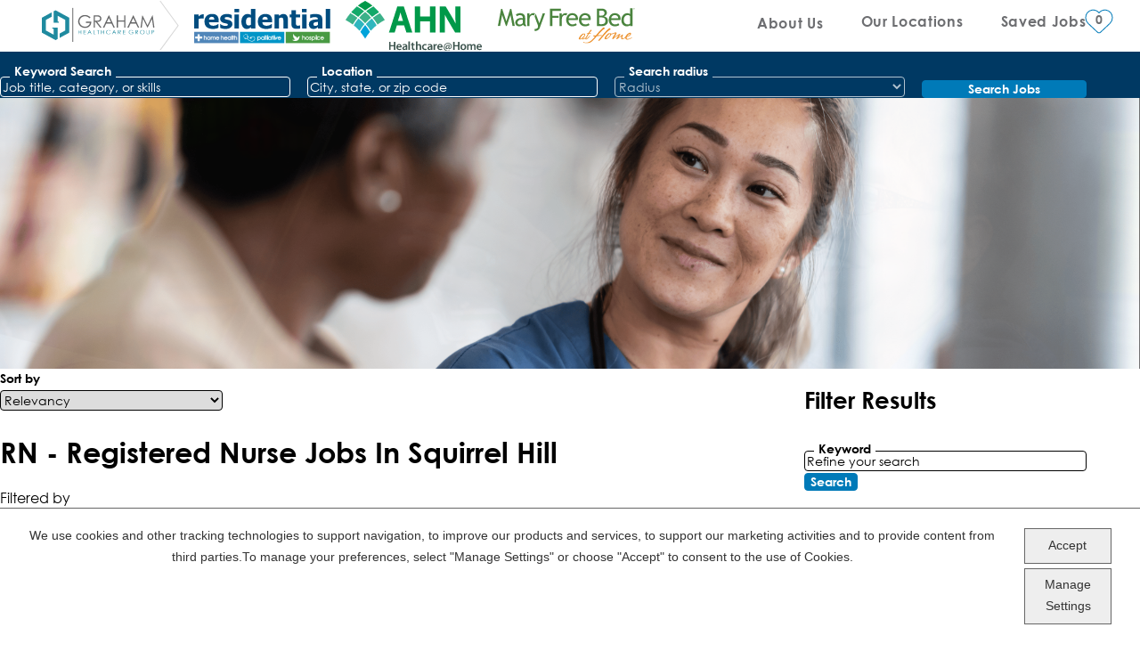

--- FILE ---
content_type: text/html; charset=utf-8
request_url: https://jobs.grahamhealthcaregroup.com/employment/squirrel-hill-pennsylvania-united-states-rn-registered-nurse-jobs/38737/8434576/6252001-6254927-5178040-5213582/4
body_size: 22352
content:

<!DOCTYPE html>
<html lang="en" class="no-js">
<head>
	<meta charset="utf-8"/>
	<meta name="viewport" content="width=device-width, initial-scale=1"/>
    
            <meta name="twitter:card" content="summary_large_image">        
            <meta property="og:title" content="RN - Registered Nurse Jobs in Squirrel Hill at Graham Healthcare Group">        
            <meta property="og:description" content="RN - Registered Nurse Jobs in Squirrel Hill at Graham Healthcare Group">        
            <meta property="og:image" content="https://tbcdn.talentbrew.com/company/38737/v1_0/img/og-graham.jpg">       
            <meta property="og:image:alt" content="">        
            <meta name="twitter:image" content="https://tbcdn.talentbrew.com/company/38737/v1_0/img/og-graham.jpg">    
    
    <meta name="description" content="RN - Registered Nurse Jobs in Squirrel Hill at Graham Healthcare Group"/>
	<meta name="format-detection" content="telephone=no"/>
	
        <title>RN - Registered Nurse Jobs in Squirrel Hill at Graham Healthcare Group</title>
    
    <link rel="stylesheet" href="https://cdn.jsdelivr.net/npm/@fancyapps/ui@5.0/dist/fancybox/fancybox.css" />
    
    <link rel="stylesheet" type="text/css" href="https://tbcdn.talentbrew.com/company/38737/gst-main-v2_0/slick/slick.min.css">
	<link rel="stylesheet" type="text/css" href="https://tbcdn.talentbrew.com/company/38737/gst-main-v2_0/slick/accessible-slick-theme.min.css">
    
	
    <link rel="stylesheet" href="//tbcdn.talentbrew.com/company/38737/css/63912-GST.css" ></link>
    
        <link rel="shortcut icon" href="//tbcdn.talentbrew.com/company/38737/gst-main-v2_0/img/favicon.png" type="image/.png"/>
              <link rel="canonical" href="https://jobs.grahamhealthcaregroup.com/employment/squirrel-hill-pennsylvania-united-states-rn-registered-nurse-jobs/38737/8434576/6252001-6254927-5178040-5213582/4" />
              <link rel="alternate" hreflang="en" href="https://jobs.grahamhealthcaregroup.com/employment/squirrel-hill-pennsylvania-united-states-rn-registered-nurse-jobs/38737/8434576/6252001-6254927-5178040-5213582/4"/>
    
<meta name="pla" content="true" data-cmid="1" data-ua="UA-223475742-1" data-tm="WRQLDS3" data-s="G-V1HGBQQHGN" data-ff-ga4tc="False">
<meta name="meas" content="ga4">
<meta name="ga4sid" content="G-V1HGBQQHGN">
<meta name="ff-ga4tc" content="False" />
<meta name="hostName" content="jobs.grahamhealthcaregroup.com">
<meta name="career-site-full-domain" content="jobs.grahamhealthcaregroup.com">
<meta name="cookie-management" content="InHouse" data-cmid="1" data-stype="LocationBased" data-ae="Banner" data-cdnv="//tbcdn.talentbrew.com/" data-ct="We use cookies and other tracking technologies to support navigation, to improve our products and services, to support our marketing activities and to provide content from third parties.To manage your preferences, select &quot;Manage Settings&quot; or choose &quot;Accept&quot; to consent to the use of Cookies." data-abt="Accept" data-mpt="Manage Settings" data-xb="True" data-rb="False" data-rbt="Reject" data-ulc="" data-gpc="False" data-ot-config="False">

<script src="//tbcdn.talentbrew.com/js/client/headutil.js" ></script>


<script src="//tbcdn.talentbrew.com/js/client/plumrnizr-a.js" ></script>

<script src="//tbcdn.talentbrew.com/js/client/plumrnizr-b.js" ></script>


    <meta name="career-site-platform-domain-id" content="8787">
    <meta name="career-site-company-domain-id" content="4217">

<script src="//tbcdn.talentbrew.com/js/client/head-analytics.js" ></script>



    <meta name="ff-client-sc" content="True" />
    <meta name="ff-personalization-sc" content="True">
    <meta name="ff-disable-source-fix" content="False">
<script src="//tbcdn.talentbrew.com/js/client/js-featureflag.js" ></script>
<script src="//tbcdn.talentbrew.com/bundles/cookiemanagement.js" ></script>

<meta name="msapplication-config" content="none"> 

		<meta property="og:title" content="Search our Job Opportunities at Graham Healthcare Group">
		<meta name="twitter:title" content="Search our Job Opportunities at Graham Healthcare Group">
		<meta property="og:description" content="Search for available job openings at Graham Healthcare Group">
		<meta name="twitter:description" content="Search for available job openings at Graham Healthcare Group">
	<meta name="site-page-timestamp" content="1/20/2026 8:01:53 AM">
	<meta name="icinga2-client-host" content="jobs.grahamhealthcaregroup.com">
	<meta name="icinga2-machine-name" content="careersites-group78-7c88dd4976-6zgsd">
	<meta name="get-tracking-site-type" content="NewFull">
	<meta name="get-tracking-orgnaic-tags" content="" data-outmode="true">
	<meta name="get-tracking-organic-tags" content="">
	<meta name="get-tracking-optimized-tracking" content="True">
	<meta name="search-importer-version" content="2">
	<meta name="search-client-type" content="SearchAsService">
	<meta name="search-visitor-id" content="SearchVisitorId">
	<meta name="search-session-id" content="SearchSessionId">
	<meta name="search-analytic-enabled" content="0">
	<meta name="search-analytics-url" content="https://jobs-search-analytics.prod.use1.radancy.net">
	<meta name="site-tenant-id" content="38737">
	<meta name="site-organization-id" content="38737">
	<meta name="site-id" content="63912">
	<meta name="site-theme-id" content="205517">
	<meta name="site-page-id" content="878284">
	<meta name="site-type-id" content="NewFull">
	<meta name="site-page-type" content="Search Results">
	<meta name="career-site-page-type" content="CategorySearchPage">
	<meta name="site-admin-env" content="prod">
	<meta name="site-current-language" content="en">
		<meta name="personalization-categories-locations" content="[{&quot;Category&quot;:&quot;8434576&quot;,&quot;Location&quot;:{&quot;Path&quot;:&quot;6252001-6254927-5178040-5213582&quot;,&quot;FacetType&quot;:4},&quot;CustomFacet&quot;:{&quot;CustomFacetValue&quot;:&quot;Onsite&quot;,&quot;CustomFacetTerm&quot;:&quot;custom_fields.LocationType&quot;}}]">
		<meta name="tb-page-type" content="search">
		<meta name="search-tracking-info-searchid" content="caae8f73-74e6-4e12-9a2c-6008db47516a">
			<meta name="search-analytics-orgIds" content="38737">
			<meta name="search-analytics-total-jobs" content="1">
			<meta name="search-analytics-applied-facets" content="{&quot;0&quot;:[&quot;6252001-6254927-5213582&quot;],&quot;1&quot;:[&quot;8434576&quot;]}">
			<meta name="search-analytics-skip" content="0">
			<meta name="search-analytics-keyword" content="">
			<meta name="search-analytics-jobIds" content="{&quot;88872788256&quot;:0.0}">
			<meta name="search-analytics-latitude">
			<meta name="search-analytics-longitude">
			<meta name="search-analytics-distance" content="50">
			<meta name="search-analytics-unit" content="0">



	<meta name="site-google-analytics" content="UA-223475742-1">
	<meta name="ga-cookie-flag" content="SameSite=None; Secure">
	<meta name="site-enable-linker" content="false">
	<meta name="site-linker-domains" content="">
	<meta name="site-anonymize-ip" content="">
		<meta name="platform-domain-id" content="8787">
			<meta name="dimension3" content="38737">
			<meta name="dimension4" content="38737">
			<meta name="dimension6" content="RN - Registered Nurse">
			<meta name="dimension10" content="CategorySearchPage">
			<meta name="dimension13" content="caae8f73-74e6-4e12-9a2c-6008db47516a">
			<meta name="dimension20" content="38737">
			<meta name="dimension21" content="4217">
			<meta name="dimension22" content="63912">
<script src="//tbcdn.talentbrew.com/js/client/adframe.js" ></script><script src="//tbcdn.talentbrew.com/js/client/headga.js" ></script>




	<meta name="site-gtm-id" content="WRQLDS3">
			<meta name="gtm_tenantid" content="38737" data-gtm-prop="TenantID">
			<meta name="gtm_companysiteid" content="63912" data-gtm-prop="CompanySiteID">
			<meta name="gtm_companydomainid" content="4217" data-gtm-prop="CompanyDomainID">
			<meta name="gtm_orgid" content="38737" data-gtm-prop="OrgID">
			<meta name="gtm_tbcn_division" content="38737" data-gtm-prop="tbcn-division">
			<meta name="gtm_tbcn_jobcategory" content="RN - Registered Nurse" data-gtm-prop="tbcn-jobcategory">
			<meta name="gtm_pagetype" content="CategorySearchPage" data-gtm-prop="pagetype">
			<meta name="gtm_pillar_type" content="" data-gtm-prop="pillar_type">
			<meta name="gtm_pillar_topic" content="" data-gtm-prop="pillar_topic">
			<meta name="gtm_pillar_channel" content="" data-gtm-prop="pillar_channel">
<script src="//tbcdn.talentbrew.com/js/client/headgtm.js" ></script>

	

<script type="text/javascript" src="https://www.bugherd.com/sidebarv2.js?apikey=mwccpoeaj6obrgob5zcecw" async="true"></script>
</head>
<body id="search" data-site-geolocation="true" data-location-geoType="ambientifnohtml5" data-geolocation-url="/search-jobs/GetSearchRequestGeoLocation" data-personalization-fe="https://personlization-fe.talentbrew.com">
	


<input data-per-is-json="True" data-per-prop="CategoryIds" id="Pe_CategoryIds" name="Pe_CategoryIds" type="hidden" value="[&quot;8434576&quot;]" /><input data-per-is-json="True" data-per-prop="CategoryLabels" id="Pe_CategoryLabels" name="Pe_CategoryLabels" type="hidden" value="[&quot;RN - Registered Nurse&quot;]" /><input data-per-is-json="True" data-per-prop="Locations" id="Pe_Locations" name="Pe_Locations" type="hidden" value="[{&quot;Path&quot;:&quot;6252001-6254927-5178040-5213582&quot;,&quot;Latitude&quot;:null,&quot;Longitude&quot;:null,&quot;FormattedName&quot;:null}]" /><input data-per-is-json="False" data-per-prop="PageName" id="Pe_PageName" name="Pe_PageName" type="hidden" value="Search Results" /><input data-per-is-json="False" data-per-prop="PageType" id="Pe_PageType" name="Pe_PageType" type="hidden" value="Search" /><input data-per-is-json="False" data-per-prop="EventType" id="Pe_EventType" name="Pe_EventType" type="hidden" value="2" /><input data-per-is-json="False" data-per-prop="SiteId" id="Pe_SiteId" name="Pe_SiteId" type="hidden" value="79213" /><input data-per-is-json="False" data-per-prop="TenantId" id="Pe_TenantId" name="Pe_TenantId" type="hidden" value="38737" /><input data-per-is-json="False" data-per-prop="OrganizationId" id="Pe_OrganizationId" name="Pe_OrganizationId" type="hidden" value="38737" /><input data-per-is-json="False" data-per-prop="SiteKey" id="Pe_SiteKey" name="Pe_SiteKey" type="hidden" value="55f8d0b9-e5c0-4818-a64e-e34b7c83c0c8" /><input data-per-is-json="False" data-per-prop="SiteHost" id="Pe_SiteHost" name="Pe_SiteHost" type="hidden" value="jobs.grahamhealthcaregroup.com" /><script src="//tbcdn.talentbrew.com/js/client/personalization-event.js" ></script>
<script src="//tbcdn.talentbrew.com/js/client/xvalid.js" ></script>

	<div id="page">
	<a id="skip-nav" class="access-link" href="#content">Skip to main content</a>
    

	    <header>
	       
	       

<div class="logo-nav-inner section-10" data-section-id="118154" data-layout-item-id="42157">
    <div class="section-10__logo-wrapper">
        
<div class="media-module"><a class="logo" href="/"><img alt="Graham Healthcare Group" src="https://tbcdn.talentbrew.com/company/38737/gst-main-v2_0/img/logos/graham-healthcare-logo.svg" loading="lazy" /></a></div>
<div class="media-module"><a class="logo" href="/residential-jobs"><img alt="Residental" src="https://tbcdn.talentbrew.com/company/38737/gst-main-v2_0/img/logos/residential-logo.svg" loading="lazy" /></a></div>
<div class="media-module"><a class="logo" href="/ahn-jobs"><img alt="AHN Healthcare" src="https://tbcdn.talentbrew.com/company/38737/gst-main-v2_0/img/logos/ahn-healthcare-home.svg" loading="lazy" /></a></div>
<div class="media-module"><a class="logo" href="/mary-free-bed-jobs"><img alt="Mary Free Bed" src="https://tbcdn.talentbrew.com/company/38737/gst-main-v2_0/img/logos/mary-free-bed-logo.svg" loading="lazy" /></a></div>

    </div>
	<div class="site-nav">

		<div class="navigation-wrapper"  data-nav-id="">

			<nav aria-label="primary" class="primary-nav" >
    
    			<ul id="primary-nav-list" class="primary-link-list">
    			    


<li>
									<button class="expandable-parent">About Us</button>
									<ul class="expandable-child">
										<li class="nav-level-2"><a href="/graham-healthcare-group" data-custom-event="true" data-custom-category="Navigation Link" data-custom-label="Graham Healthcare Group">Graham Healthcare Group</a></li>
										<li class="nav-level-2"><a href="/residential-home-health-and-hospice" data-custom-event="true" data-custom-category="Navigation Link" data-custom-label="Residential Home Health and Hospice">Residential Home Health and Hospice</a></li>
										<li class="nav-level-2"><a href="https://jobs.ahnhealthcareathome.com/" data-custom-event="true" data-custom-category="Navigation Link" data-custom-label="AHN Healthcare@Home">AHN Healthcare@Home</a></li>
										<li class="nav-level-2"><a href="/mary-free-bed-at-home" data-custom-event="true" data-custom-category="Navigation Link" data-custom-label="Mary Free Bed At Home">Mary Free Bed At Home</a></li>
									</ul>    
								</li>
								<li class="nav-level-1"><a href="/#search-map" data-custom-event="true" data-custom-category="Navigation Link" data-custom-label="Our Locations">Our Locations</a></li>

    	             <li class="nav-level-1" id="nav-saved-jobs">

       <span id="saved-jobs-counter" class="recently-viewed-job-list" data-recently-viewed-jobs="false" data-company-site-id="63912" data-ajax-url="//jobs.grahamhealthcaregroup.com/module/postmodule" data-module-name="Section 10 - Saved Jobs Counter" data-module-type="RecentlyViewedJobList" data-selector-name="recentlyviewedjoblist" data-content-type="UserSelected">

            <span id="top-menu-saved-jobs">
                <a href="/saved-jobs" data-custom-event="true" data-custom-category="Navigation Link" data-custom-label="Saved Jobs"> 
                    <span class="saved-jobs-label">Saved Jobs</span> 
                    <span class="saved-jobs-count"><b class="counter">0</b></span>
                </a>
            </span>

    </span>

</li>
    	       </ul>
							
			</nav>

		</div>

    </div>
</div>
           
	       
	    </header>
	<main id="content">
		

<div class="search-form-wrapper section-11" data-section-id="118141" data-layout-item-id="42143">
    

<form id="search-form-6abbd93d7c" class="search-form search-form expandable" data-handle="expandable-toggle" data-expandable="false" action="/search-jobs" data-selector-name="searchform" data-filtered-categories="" data-location-geoType="ambientifnohtml5" data-geolocation-url="/search-jobs/GetSearchRequestGeoLocation" data-module-name="Search Form" data-limited-facets="False" data-default-radius="50" data-location-cookie-lifespan="5" data-use-location-pin="true" data-ambient-search="true">
	
	<button type="button" class="search-toggle expandable-toggle">Search Jobs</button>
	<div class="search-form-fields">
	    
	    <div class="search-inner-wrapper">
        <p>
		    <label for="search-keyword-6abbd93d7c">Keyword Search</label>
		    <input type="search" id="search-keyword-6abbd93d7c" class="search-keyword" placeholder="Job title, category, or skills" autocomplete="off" required aria-required="true" name="k" value="" maxlength="150"/>
        </p>
        <p>
            <label for="search-location-6abbd93d7c">Location</label>
		    <input type="text" id="search-location-6abbd93d7c" class="search-location" placeholder="City, state, or zip code" autocomplete="off" name="l" value="" maxlength="150" data-lat="" data-lon="" data-kt="" data-lt="" data-lp="" data-ajax-url="/search-jobs/locations?term=" data-country-codes="" data-display-typeahead="true" data-error-message="Please try again. Choose a location from the suggestions or clear the field to submit your search."/>
                <input type="button" id="search-location-pin-6abbd93d7c" class="location-pin" value="auto-detected location" aria-hidden="true"/>
		</p>
        <p>
		    <label for="search-radius-6abbd93d7c">Search radius</label>
	        <select class="search-radius" id="search-radius-6abbd93d7c" name="r"><option value=''>Radius</option>
<option value='5'>5 miles</option>
<option value='15'>15 miles</option>
<option value='25'>25 miles</option>
<option value='35'>35 miles</option>
<option value='50'>50 miles</option>
</select>
		</p>
        <input id="search-org-ids-6abbd93d7c" name="orgIds" type="hidden" value="38737" />
        <button id="search-submit-6abbd93d7c">Search Jobs</button>
        
        </div>
		<p class="search-location-error" aria-hidden="true"></p>
	</div>
</form>

</div>
	            
		









<div class="section-12 section-12b" data-section-id="121237" data-layout-item-id="43163">
    
    <div class="personalization" data-post-module="true" data-ajax-url="//jobs.grahamhealthcaregroup.com/module/postmodule" data-module-name="Section 12 - Search Results Banner - Personalization" data-module-type="Personalization" data-personalized="true" data-cookie="PersonalizationCookie">

<div class="media-module"><picture> <source media="(min-width: 768px)" srcset="https://tbcdn.talentbrew.com/company/38737/gst-main-v2_0/img/banners/hero-background-sr-desktop.png" /> <img class="" alt="" src="https://tbcdn.talentbrew.com/company/38737/gst-main-v2_0/img/banners/hero-background-sr-mobile.png" loading="lazy" /> </picture></div>    </div>




</div>


<div class="search-results section-20 section-20" data-section-id="120382" data-layout-item-id="43026">
    <div class="section-20__results-wrapper">
        

    <div class="search-results-sort" id="search-results-sort-bbd8aaa051" data-selector-name="searchresultssort">
        <span></span>
            <p class="search-results-enhanced-sort-criteria">
                <label for="search-results-enhanced-sort-criteria-bbd8aaa051">Sort by</label>
                <select id="search-results-enhanced-sort-criteria-bbd8aaa051" data-search-results-sort-enhanced="true">
                        <option data-search-results-sort-criteria="0" data-search-results-sort-direction="0" value="0" selected=selected>Relevancy</option>
                        <option data-search-results-sort-criteria="1" data-search-results-sort-direction="0" value="1" >Date Posted</option>
                        <option data-search-results-sort-criteria="2" data-search-results-sort-direction="0" value="2" >Date Updated</option>
                        <option data-search-results-sort-criteria="3" data-search-results-sort-direction="0" value="3" >Job Title</option>
                        <option data-search-results-sort-criteria="4" data-search-results-sort-direction="0" value="4" >Location</option>
                        <option data-search-results-sort-criteria="5" data-search-results-sort-direction="0" value="5" >ATS Posted Date</option>
                        <option data-search-results-sort-criteria="6" data-search-results-sort-direction="0" value="6" >Distance</option>
                        <option data-search-results-sort-criteria="7" data-search-results-sort-direction="0" value="13" >Display Date</option>
                </select>
            </p>
    </div>









    <section id="search-results" data-keywords="" data-location="" data-distance="50" data-latitude="" data-longitude="" data-show-radius="False" data-total-results="1" data-total-job-results="1" data-total-pages="1" data-current-page="1" data-records-per-page="15" data-active-facet-id="0" data-custom-facet-name="" data-facet-term="8434576" data-facet-type="1" data-search-results-module-name="Search Results" data-sort-criteria="0" data-sort-direction="0" data-search-type="4" data-ajax-url="/search-jobs/results" data-ajax-post-url="/search-jobs/resultspost" data-server-error-message="There was an error retrieving your results. Please refresh and try again." data-keyword-type="" data-location-type="" data-location-path="" data-organization-ids="38737" data-selector-name="searchresults" data-refined-keywords="[]" data-postal-code="" data-save-jobs="true" data-results-type="0" data-category-facet-term="8434576" data-location-facet-term="6252001-6254927-5178040-5213582" data-category-facet-type="1" data-location-facet-type="4" data-use-noindex="true">
        
        <h1 class="headline-2">RN - Registered Nurse Jobs in Squirrel Hill</h1>
        
            <section id="search-results-list">
                
	                <div id="applied-filters" class="search-results-options">
                        <p id="applied-filters-label">Filtered by</p>
						<ul aria-labelledby="applied-filters-label">
											<li><button class="filter-button" data-id="6252001-6254927-5213582" data-field-name="" data-facet-type="4">Squirrel Hill, Pennsylvania, United States</button></li>
						</ul>
	                </div>


                <ul class="sr-job-list">
                        <li class="sr-job-list__item">
                            <a class="sr-job-list__link" href="/job/squirrel-hill/hospice-rn-10-000-bonus/38737/88872788256" data-job-id="88872788256">
                                <h2 class="sr-job-list__title">Hospice RN, $10,000 Bonus</h2>
                                 
                                    <span class="job-company body-small">AHN Healthcare@Home</span>
                                            
                                    <span class="job-location body-small">Squirrel Hill, Pennsylvania</span>
                            </a>
                            
                                    <img class="company-logo" style="width:14%;" src="https://tbcdn.talentbrew.com/company/38737/v1_0/img/ahn-healthcare-home.svg" alt="AHN Healthcare at Home">
                            
                            
                            
                                <button type="button" class="js-save-job-btn" data-job-id="88872788256" data-org-id="38737"><span class="wai">Save for Later</span></button>

                        </li>
                </ul>
            </section>
    </section>


    </div>
	 <div class="section-20__filter-wrapper">
	     


    <section id="search-filters" data-admin-expand="true" data-search-filters-module-name="Search Filters" data-selector-name="searchfilters" data-radius-unit-type="0" data-filtered-categories="" data-filtered-locations="" data-filtered-custom-facet="" data-filtered-advanced-categories="" data-filtered-advanced-locations="" data-filtered-advanced-custom-facet="" data-ajax-char-limit="4096" class="">
        <div class="search-filters-inner-wrapper">
            <h2>Filter Results</h2>
                <section id="refined-search">
                        <label for="keyword-tag">Keyword</label>
                    <input id="keyword-tag" name="keyword-tag" data-keyword-tag-error="This keyword has already been added." data-keyword-tag-no-result-error="No keyword match. Please try another." placeholder="Refine your search" maxlength="150"/>
                    <button id="add-keyword">Search</button>
                    <p class="keyword-tag-error" aria-hidden="true"></p>
                </section>

                <section id="category-filters-section" data-expandable="true" data-speed="0" data-enabled="true" data-filter-id="1">
                    <button class="expandable-parent " id="category-toggle">Category</button>
                    <ul class="search-filter-list  " aria-hidden="false" aria-expanded="true">
                            <li >
                                    <input type="checkbox" id="category-filter-0" class="filter-checkbox" data-facet-type="1" data-id="8434576" data-count="1" data-display="RN - Registered Nurse" data-field-name="" checked="checked"  />
                                    <label for="category-filter-0"><span class="filter__facet-name">RN - Registered Nurse</span> <span class="filter__facet-count">1</span></label>


                            </li>
                    </ul>
                </section>

                <section id="country-filters-section" data-expandable="true" data-speed="0" data-enabled="false" data-filter-id="2">
                    <button class="expandable-parent " id="country-toggle">Country</button>
                    <ul class="search-filter-list " aria-hidden="false" aria-expanded="true">
                            <li>
                                <input type="checkbox" id="country-filter-0" class="filter-checkbox" data-facet-type="2" data-id="6252001" data-count="1" data-display="United States" data-field-name="" />
                                <label for="country-filter-0"><span class="filter__facet-name">United States</span> <span class="filter__facet-count">1</span></label>
                            </li>
                    </ul>
                </section>

                <section id="region-filters-section" data-expandable="true" data-speed="0" data-enabled="true" data-filter-id="3">
                    <button class="expandable-parent " id="region-toggle">State</button>
                    <ul class="search-filter-list " aria-hidden="false" aria-expanded="true">
                            <li>
                                <input type="checkbox"  id="region-filter-0" class="filter-checkbox" data-facet-type="3" data-id="6252001-4155751" data-count="1" data-display="Florida, United States" data-field-name="" />
                                <label for="region-filter-0"><span class="filter__facet-name">Florida</span> <span class="filter__facet-count">1</span></label>
                            </li>
                            <li>
                                <input type="checkbox"  id="region-filter-1" class="filter-checkbox" data-facet-type="3" data-id="6252001-4896861" data-count="19" data-display="Illinois, United States" data-field-name="" />
                                <label for="region-filter-1"><span class="filter__facet-name">Illinois</span> <span class="filter__facet-count">19</span></label>
                            </li>
                            <li>
                                <input type="checkbox"  id="region-filter-2" class="filter-checkbox" data-facet-type="3" data-id="6252001-4273857" data-count="1" data-display="Kansas, United States" data-field-name="" />
                                <label for="region-filter-2"><span class="filter__facet-name">Kansas</span> <span class="filter__facet-count">1</span></label>
                            </li>
                            <li>
                                <input type="checkbox"  id="region-filter-3" class="filter-checkbox" data-facet-type="3" data-id="6252001-5001836" data-count="35" data-display="Michigan, United States" data-field-name="" />
                                <label for="region-filter-3"><span class="filter__facet-name">Michigan</span> <span class="filter__facet-count">35</span></label>
                            </li>
                            <li>
                                <input type="checkbox"  id="region-filter-4" class="filter-checkbox" data-facet-type="3" data-id="6252001-4398678" data-count="5" data-display="Missouri, United States" data-field-name="" />
                                <label for="region-filter-4"><span class="filter__facet-name">Missouri</span> <span class="filter__facet-count">5</span></label>
                            </li>
                            <li>
                                <input type="checkbox"  id="region-filter-5" class="filter-checkbox" data-facet-type="3" data-id="6252001-6254927" data-count="1" data-display="Pennsylvania, United States" data-field-name="" />
                                <label for="region-filter-5"><span class="filter__facet-name">Pennsylvania</span> <span class="filter__facet-count">1</span></label>
                            </li>
                    </ul>
                </section>
                <section id="city-filters-section" data-expandable="true" data-speed="0" data-enabled="true" data-filter-id="4">
                    <button class="expandable-parent " id="city-toggle">City</button>
                    <ul class="search-filter-list " aria-hidden="false" aria-expanded="true">
                            <li>
                                <input type="checkbox" id="city-filter-0" class="filter-checkbox" data-facet-type="4" data-id="6252001-6254927-5177945" data-count="1" data-display="Albion, Pennsylvania, United States" data-field-name=""/>
                                <label for="city-filter-0"><span class="filter__facet-name">Albion</span> <span class="filter__facet-count">1</span></label>

                            </li>
                            <li>
                                <input type="checkbox" id="city-filter-1" class="filter-checkbox" data-facet-type="4" data-id="6252001-5001836-4984247" data-count="1" data-display="Ann Arbor, Michigan, United States" data-field-name=""/>
                                <label for="city-filter-1"><span class="filter__facet-name">Ann Arbor</span> <span class="filter__facet-count">1</span></label>

                            </li>
                            <li>
                                <input type="checkbox" id="city-filter-2" class="filter-checkbox" data-facet-type="4" data-id="6252001-4896861-4883817" data-count="1" data-display="Aurora, Illinois, United States" data-field-name=""/>
                                <label for="city-filter-2"><span class="filter__facet-name">Aurora</span> <span class="filter__facet-count">1</span></label>

                            </li>
                            <li>
                                <input type="checkbox" id="city-filter-3" class="filter-checkbox" data-facet-type="4" data-id="6252001-5001836-4984802" data-count="1" data-display="Baldwin, Michigan, United States" data-field-name=""/>
                                <label for="city-filter-3"><span class="filter__facet-name">Baldwin</span> <span class="filter__facet-count">1</span></label>

                            </li>
                            <li>
                                <input type="checkbox" id="city-filter-4" class="filter-checkbox" data-facet-type="4" data-id="6252001-5001836-4985153" data-count="1" data-display="Battle Creek, Michigan, United States" data-field-name=""/>
                                <label for="city-filter-4"><span class="filter__facet-name">Battle Creek</span> <span class="filter__facet-count">1</span></label>

                            </li>
                            <li>
                                <input type="checkbox" id="city-filter-5" class="filter-checkbox" data-facet-type="4" data-id="6252001-5001836-4985180" data-count="1" data-display="Bay City, Michigan, United States" data-field-name=""/>
                                <label for="city-filter-5"><span class="filter__facet-name">Bay City</span> <span class="filter__facet-count">1</span></label>

                            </li>
                            <li>
                                <input type="checkbox" id="city-filter-6" class="filter-checkbox" data-facet-type="4" data-id="6252001-6254927-5179478" data-count="2" data-display="Beaver Falls, Pennsylvania, United States" data-field-name=""/>
                                <label for="city-filter-6"><span class="filter__facet-name">Beaver Falls</span> <span class="filter__facet-count">2</span></label>

                            </li>
                            <li>
                                <input type="checkbox" id="city-filter-7" class="filter-checkbox" data-facet-type="4" data-id="6252001-4896861-4233813" data-count="1" data-display="Belleville, Illinois, United States" data-field-name=""/>
                                <label for="city-filter-7"><span class="filter__facet-name">Belleville</span> <span class="filter__facet-count">1</span></label>

                            </li>
                            <li>
                                <input type="checkbox" id="city-filter-8" class="filter-checkbox" data-facet-type="4" data-id="6252001-5001836-4986020" data-count="2" data-display="Big Rapids, Michigan, United States" data-field-name=""/>
                                <label for="city-filter-8"><span class="filter__facet-name">Big Rapids</span> <span class="filter__facet-count">2</span></label>

                            </li>
                            <li>
                                <input type="checkbox" id="city-filter-9" class="filter-checkbox" data-facet-type="4" data-id="6252001-6254927-5178236" data-count="1" data-display="Borough of Ambridge, Pennsylvania, United States" data-field-name=""/>
                                <label for="city-filter-9"><span class="filter__facet-name">Borough of Ambridge</span> <span class="filter__facet-count">1</span></label>

                            </li>
                            <li>
                                <input type="checkbox" id="city-filter-10" class="filter-checkbox" data-facet-type="4" data-id="6252001-6254927-5178397" data-count="1" data-display="Borough of Apollo, Pennsylvania, United States" data-field-name=""/>
                                <label for="city-filter-10"><span class="filter__facet-name">Borough of Apollo</span> <span class="filter__facet-count">1</span></label>

                            </li>
                            <li>
                                <input type="checkbox" id="city-filter-11" class="filter-checkbox" data-facet-type="4" data-id="6252001-6254927-5178751" data-count="1" data-display="Borough of Avonmore, Pennsylvania, United States" data-field-name=""/>
                                <label for="city-filter-11"><span class="filter__facet-name">Borough of Avonmore</span> <span class="filter__facet-count">1</span></label>

                            </li>
                            <li>
                                <input type="checkbox" id="city-filter-12" class="filter-checkbox" data-facet-type="4" data-id="6252001-6254927-5181556" data-count="1" data-display="Borough of Brentwood, Pennsylvania, United States" data-field-name=""/>
                                <label for="city-filter-12"><span class="filter__facet-name">Borough of Brentwood</span> <span class="filter__facet-count">1</span></label>

                            </li>
                            <li>
                                <input type="checkbox" id="city-filter-13" class="filter-checkbox" data-facet-type="4" data-id="6252001-6254927-5183167" data-count="3" data-display="Borough of Canonsburg, Pennsylvania, United States" data-field-name=""/>
                                <label for="city-filter-13"><span class="filter__facet-name">Borough of Canonsburg</span> <span class="filter__facet-count">3</span></label>

                            </li>
                            <li>
                                <input type="checkbox" id="city-filter-14" class="filter-checkbox" data-facet-type="4" data-id="6252001-6254927-5184481" data-count="1" data-display="Borough of Clarks Summit, Pennsylvania, United States" data-field-name=""/>
                                <label for="city-filter-14"><span class="filter__facet-name">Borough of Clarks Summit</span> <span class="filter__facet-count">1</span></label>

                            </li>
                            <li>
                                <input type="checkbox" id="city-filter-15" class="filter-checkbox" data-facet-type="4" data-id="6252001-6254927-5185719" data-count="1" data-display="Borough of Crafton, Pennsylvania, United States" data-field-name=""/>
                                <label for="city-filter-15"><span class="filter__facet-name">Borough of Crafton</span> <span class="filter__facet-count">1</span></label>

                            </li>
                            <li>
                                <input type="checkbox" id="city-filter-16" class="filter-checkbox" data-facet-type="4" data-id="6252001-6254927-6326720" data-count="1" data-display="Borough of Fox Chapel, Pennsylvania, United States" data-field-name=""/>
                                <label for="city-filter-16"><span class="filter__facet-name">Borough of Fox Chapel</span> <span class="filter__facet-count">1</span></label>

                            </li>
                            <li>
                                <input type="checkbox" id="city-filter-17" class="filter-checkbox" data-facet-type="4" data-id="6252001-6254927-4558191" data-count="1" data-display="Borough of Gettysburg, Pennsylvania, United States" data-field-name=""/>
                                <label for="city-filter-17"><span class="filter__facet-name">Borough of Gettysburg</span> <span class="filter__facet-count">1</span></label>

                            </li>
                            <li>
                                <input type="checkbox" id="city-filter-18" class="filter-checkbox" data-facet-type="4" data-id="6252001-6254927-5192192" data-count="2" data-display="Borough of Grove City, Pennsylvania, United States" data-field-name=""/>
                                <label for="city-filter-18"><span class="filter__facet-name">Borough of Grove City</span> <span class="filter__facet-count">2</span></label>

                            </li>
                            <li>
                                <input type="checkbox" id="city-filter-19" class="filter-checkbox" data-facet-type="4" data-id="6252001-6254927-5196367" data-count="2" data-display="Borough of Kittanning, Pennsylvania, United States" data-field-name=""/>
                                <label for="city-filter-19"><span class="filter__facet-name">Borough of Kittanning</span> <span class="filter__facet-count">2</span></label>

                            </li>
                            <li>
                                <input type="checkbox" id="city-filter-20" class="filter-checkbox" data-facet-type="4" data-id="6252001-6254927-5197222" data-count="1" data-display="Borough of Latrobe, Pennsylvania, United States" data-field-name=""/>
                                <label for="city-filter-20"><span class="filter__facet-name">Borough of Latrobe</span> <span class="filter__facet-count">1</span></label>

                            </li>
                            <li>
                                <input type="checkbox" id="city-filter-21" class="filter-checkbox" data-facet-type="4" data-id="6252001-6254927-5197995" data-count="1" data-display="Borough of Ligonier, Pennsylvania, United States" data-field-name=""/>
                                <label for="city-filter-21"><span class="filter__facet-name">Borough of Ligonier</span> <span class="filter__facet-count">1</span></label>

                            </li>
                            <li>
                                <input type="checkbox" id="city-filter-22" class="filter-checkbox" data-facet-type="4" data-id="6252001-6254927-5200804" data-count="1" data-display="Borough of Mercer, Pennsylvania, United States" data-field-name=""/>
                                <label for="city-filter-22"><span class="filter__facet-name">Borough of Mercer</span> <span class="filter__facet-count">1</span></label>

                            </li>
                            <li>
                                <input type="checkbox" id="city-filter-23" class="filter-checkbox" data-facet-type="4" data-id="6252001-6254927-4559605" data-count="1" data-display="Borough of Mercersburg, Pennsylvania, United States" data-field-name=""/>
                                <label for="city-filter-23"><span class="filter__facet-name">Borough of Mercersburg</span> <span class="filter__facet-count">1</span></label>

                            </li>
                            <li>
                                <input type="checkbox" id="city-filter-24" class="filter-checkbox" data-facet-type="4" data-id="6252001-6254927-5201406" data-count="1" data-display="Borough of Millersburg, Pennsylvania, United States" data-field-name=""/>
                                <label for="city-filter-24"><span class="filter__facet-name">Borough of Millersburg</span> <span class="filter__facet-count">1</span></label>

                            </li>
                            <li>
                                <input type="checkbox" id="city-filter-25" class="filter-checkbox" data-facet-type="4" data-id="6252001-6254927-5203175" data-count="1" data-display="Borough of New Galilee, Pennsylvania, United States" data-field-name=""/>
                                <label for="city-filter-25"><span class="filter__facet-name">Borough of New Galilee</span> <span class="filter__facet-count">1</span></label>

                            </li>
                            <li>
                                <input type="checkbox" id="city-filter-26" class="filter-checkbox" data-facet-type="4" data-id="6252001-6254927-5203538" data-count="1" data-display="Borough of North Braddock, Pennsylvania, United States" data-field-name=""/>
                                <label for="city-filter-26"><span class="filter__facet-name">Borough of North Braddock</span> <span class="filter__facet-count">1</span></label>

                            </li>
                            <li>
                                <input type="checkbox" id="city-filter-27" class="filter-checkbox" data-facet-type="4" data-id="6252001-6254927-5212867" data-count="2" data-display="Borough of Somerset, Pennsylvania, United States" data-field-name=""/>
                                <label for="city-filter-27"><span class="filter__facet-name">Borough of Somerset</span> <span class="filter__facet-count">2</span></label>

                            </li>
                            <li>
                                <input type="checkbox" id="city-filter-28" class="filter-checkbox" data-facet-type="4" data-id="6252001-6254927-5215872" data-count="1" data-display="Borough of Tower City, Pennsylvania, United States" data-field-name=""/>
                                <label for="city-filter-28"><span class="filter__facet-name">Borough of Tower City</span> <span class="filter__facet-count">1</span></label>

                            </li>
                            <li>
                                <input type="checkbox" id="city-filter-29" class="filter-checkbox" data-facet-type="4" data-id="6252001-6254927-5216348" data-count="1" data-display="Borough of Turtle Creek, Pennsylvania, United States" data-field-name=""/>
                                <label for="city-filter-29"><span class="filter__facet-name">Borough of Turtle Creek</span> <span class="filter__facet-count">1</span></label>

                            </li>
                            <li>
                                <input type="checkbox" id="city-filter-30" class="filter-checkbox" data-facet-type="4" data-id="6252001-6254927-5219503" data-count="1" data-display="Borough of Wilkinsburg, Pennsylvania, United States" data-field-name=""/>
                                <label for="city-filter-30"><span class="filter__facet-name">Borough of Wilkinsburg</span> <span class="filter__facet-count">1</span></label>

                            </li>
                            <li>
                                <input type="checkbox" id="city-filter-31" class="filter-checkbox" data-facet-type="4" data-id="6252001-6254927-5220434" data-count="2" data-display="Borough of Zelienople, Pennsylvania, United States" data-field-name=""/>
                                <label for="city-filter-31"><span class="filter__facet-name">Borough of Zelienople</span> <span class="filter__facet-count">2</span></label>

                            </li>
                            <li>
                                <input type="checkbox" id="city-filter-32" class="filter-checkbox" data-facet-type="4" data-id="6252001-5001836-4987064" data-count="1" data-display="Brooklyn, Michigan, United States" data-field-name=""/>
                                <label for="city-filter-32"><span class="filter__facet-name">Brooklyn</span> <span class="filter__facet-count">1</span></label>

                            </li>
                            <li>
                                <input type="checkbox" id="city-filter-33" class="filter-checkbox" data-facet-type="4" data-id="6252001-4896861-4885955" data-count="1" data-display="Buffalo Grove, Illinois, United States" data-field-name=""/>
                                <label for="city-filter-33"><span class="filter__facet-name">Buffalo Grove</span> <span class="filter__facet-count">1</span></label>

                            </li>
                            <li>
                                <input type="checkbox" id="city-filter-34" class="filter-checkbox" data-facet-type="4" data-id="6252001-6254927-5182534" data-count="1" data-display="Butler, Pennsylvania, United States" data-field-name=""/>
                                <label for="city-filter-34"><span class="filter__facet-name">Butler</span> <span class="filter__facet-count">1</span></label>

                            </li>
                            <li>
                                <input type="checkbox" id="city-filter-35" class="filter-checkbox" data-facet-type="4" data-id="6252001-5001836-4987617" data-count="1" data-display="Cadillac, Michigan, United States" data-field-name=""/>
                                <label for="city-filter-35"><span class="filter__facet-name">Cadillac</span> <span class="filter__facet-count">1</span></label>

                            </li>
                            <li>
                                <input type="checkbox" id="city-filter-36" class="filter-checkbox" data-facet-type="4" data-id="6252001-4896861-4235193" data-count="1" data-display="Carbondale, Illinois, United States" data-field-name=""/>
                                <label for="city-filter-36"><span class="filter__facet-name">Carbondale</span> <span class="filter__facet-count">1</span></label>

                            </li>
                            <li>
                                <input type="checkbox" id="city-filter-37" class="filter-checkbox" data-facet-type="4" data-id="6252001-6254927-5183204" data-count="1" data-display="Carbondale, Pennsylvania, United States" data-field-name=""/>
                                <label for="city-filter-37"><span class="filter__facet-name">Carbondale</span> <span class="filter__facet-count">1</span></label>

                            </li>
                            <li>
                                <input type="checkbox" id="city-filter-38" class="filter-checkbox" data-facet-type="4" data-id="6252001-4896861-4235211" data-count="1" data-display="Carlinville, Illinois, United States" data-field-name=""/>
                                <label for="city-filter-38"><span class="filter__facet-name">Carlinville</span> <span class="filter__facet-count">1</span></label>

                            </li>
                            <li>
                                <input type="checkbox" id="city-filter-39" class="filter-checkbox" data-facet-type="4" data-id="6252001-6254927-5183234" data-count="2" data-display="Carlisle, Pennsylvania, United States" data-field-name=""/>
                                <label for="city-filter-39"><span class="filter__facet-name">Carlisle</span> <span class="filter__facet-count">2</span></label>

                            </li>
                            <li>
                                <input type="checkbox" id="city-filter-40" class="filter-checkbox" data-facet-type="4" data-id="6252001-6254927-4557109" data-count="1" data-display="Chambersburg, Pennsylvania, United States" data-field-name=""/>
                                <label for="city-filter-40"><span class="filter__facet-name">Chambersburg</span> <span class="filter__facet-count">1</span></label>

                            </li>
                            <li>
                                <input type="checkbox" id="city-filter-41" class="filter-checkbox" data-facet-type="4" data-id="6252001-5001836-4988584" data-count="1" data-display="Charlotte, Michigan, United States" data-field-name=""/>
                                <label for="city-filter-41"><span class="filter__facet-name">Charlotte</span> <span class="filter__facet-count">1</span></label>

                            </li>
                            <li>
                                <input type="checkbox" id="city-filter-42" class="filter-checkbox" data-facet-type="4" data-id="6252001-5001836-4988628" data-count="1" data-display="Chelsea, Michigan, United States" data-field-name=""/>
                                <label for="city-filter-42"><span class="filter__facet-name">Chelsea</span> <span class="filter__facet-count">1</span></label>

                            </li>
                            <li>
                                <input type="checkbox" id="city-filter-43" class="filter-checkbox" data-facet-type="4" data-id="6252001-5001836-4989133" data-count="1" data-display="Clinton Township, Michigan, United States" data-field-name=""/>
                                <label for="city-filter-43"><span class="filter__facet-name">Clinton Township</span> <span class="filter__facet-count">1</span></label>

                            </li>
                            <li>
                                <input type="checkbox" id="city-filter-44" class="filter-checkbox" data-facet-type="4" data-id="6252001-6254927-5185006" data-count="1" data-display="Colonial Park, Pennsylvania, United States" data-field-name=""/>
                                <label for="city-filter-44"><span class="filter__facet-name">Colonial Park</span> <span class="filter__facet-count">1</span></label>

                            </li>
                            <li>
                                <input type="checkbox" id="city-filter-45" class="filter-checkbox" data-facet-type="4" data-id="6252001-6254927-5185490" data-count="1" data-display="Corry, Pennsylvania, United States" data-field-name=""/>
                                <label for="city-filter-45"><span class="filter__facet-name">Corry</span> <span class="filter__facet-count">1</span></label>

                            </li>
                            <li>
                                <input type="checkbox" id="city-filter-46" class="filter-checkbox" data-facet-type="4" data-id="6252001-5001836-4990729" data-count="1" data-display="Detroit, Michigan, United States" data-field-name=""/>
                                <label for="city-filter-46"><span class="filter__facet-name">Detroit</span> <span class="filter__facet-count">1</span></label>

                            </li>
                            <li>
                                <input type="checkbox" id="city-filter-47" class="filter-checkbox" data-facet-type="4" data-id="6252001-6254927-5186962" data-count="1" data-display="Dillsburg, Pennsylvania, United States" data-field-name=""/>
                                <label for="city-filter-47"><span class="filter__facet-name">Dillsburg</span> <span class="filter__facet-count">1</span></label>

                            </li>
                            <li>
                                <input type="checkbox" id="city-filter-48" class="filter-checkbox" data-facet-type="4" data-id="6252001-5001836-4991640" data-count="1" data-display="East Lansing, Michigan, United States" data-field-name=""/>
                                <label for="city-filter-48"><span class="filter__facet-name">East Lansing</span> <span class="filter__facet-count">1</span></label>

                            </li>
                            <li>
                                <input type="checkbox" id="city-filter-49" class="filter-checkbox" data-facet-type="4" data-id="6252001-6254927-5188377" data-count="1" data-display="Eighty Four, Pennsylvania, United States" data-field-name=""/>
                                <label for="city-filter-49"><span class="filter__facet-name">Eighty Four</span> <span class="filter__facet-count">1</span></label>

                            </li>
                            <li>
                                <input type="checkbox" id="city-filter-50" class="filter-checkbox" data-facet-type="4" data-id="6252001-6254927-5188465" data-count="1" data-display="Elizabeth, Pennsylvania, United States" data-field-name=""/>
                                <label for="city-filter-50"><span class="filter__facet-name">Elizabeth</span> <span class="filter__facet-count">1</span></label>

                            </li>
                            <li>
                                <input type="checkbox" id="city-filter-51" class="filter-checkbox" data-facet-type="4" data-id="6252001-6254927-5188667" data-count="1" data-display="Elysburg, Pennsylvania, United States" data-field-name=""/>
                                <label for="city-filter-51"><span class="filter__facet-name">Elysburg</span> <span class="filter__facet-count">1</span></label>

                            </li>
                            <li>
                                <input type="checkbox" id="city-filter-52" class="filter-checkbox" data-facet-type="4" data-id="6252001-6254927-5188843" data-count="2" data-display="Erie, Pennsylvania, United States" data-field-name=""/>
                                <label for="city-filter-52"><span class="filter__facet-name">Erie</span> <span class="filter__facet-count">2</span></label>

                            </li>
                            <li>
                                <input type="checkbox" id="city-filter-53" class="filter-checkbox" data-facet-type="4" data-id="6252001-4896861-4891382" data-count="1" data-display="Evanston, Illinois, United States" data-field-name=""/>
                                <label for="city-filter-53"><span class="filter__facet-name">Evanston</span> <span class="filter__facet-count">1</span></label>

                            </li>
                            <li>
                                <input type="checkbox" id="city-filter-54" class="filter-checkbox" data-facet-type="4" data-id="6252001-6254927-5191335" data-count="1" data-display="Glenshaw, Pennsylvania, United States" data-field-name=""/>
                                <label for="city-filter-54"><span class="filter__facet-name">Glenshaw</span> <span class="filter__facet-count">1</span></label>

                            </li>
                            <li>
                                <input type="checkbox" id="city-filter-55" class="filter-checkbox" data-facet-type="4" data-id="6252001-4896861-4893886" data-count="1" data-display="Glenview, Illinois, United States" data-field-name=""/>
                                <label for="city-filter-55"><span class="filter__facet-name">Glenview</span> <span class="filter__facet-count">1</span></label>

                            </li>
                            <li>
                                <input type="checkbox" id="city-filter-56" class="filter-checkbox" data-facet-type="4" data-id="6252001-5001836-4994358" data-count="2" data-display="Grand Rapids, Michigan, United States" data-field-name=""/>
                                <label for="city-filter-56"><span class="filter__facet-name">Grand Rapids</span> <span class="filter__facet-count">2</span></label>

                            </li>
                            <li>
                                <input type="checkbox" id="city-filter-57" class="filter-checkbox" data-facet-type="4" data-id="6252001-5001836-4994391" data-count="1" data-display="Grandville, Michigan, United States" data-field-name=""/>
                                <label for="city-filter-57"><span class="filter__facet-name">Grandville</span> <span class="filter__facet-count">1</span></label>

                            </li>
                            <li>
                                <input type="checkbox" id="city-filter-58" class="filter-checkbox" data-facet-type="4" data-id="6252001-6254927-5191677" data-count="1" data-display="Grantville, Pennsylvania, United States" data-field-name=""/>
                                <label for="city-filter-58"><span class="filter__facet-name">Grantville</span> <span class="filter__facet-count">1</span></label>

                            </li>
                            <li>
                                <input type="checkbox" id="city-filter-59" class="filter-checkbox" data-facet-type="4" data-id="6252001-6254927-5192029" data-count="2" data-display="Greensburg, Pennsylvania, United States" data-field-name=""/>
                                <label for="city-filter-59"><span class="filter__facet-name">Greensburg</span> <span class="filter__facet-count">2</span></label>

                            </li>
                            <li>
                                <input type="checkbox" id="city-filter-60" class="filter-checkbox" data-facet-type="4" data-id="6252001-5001836-4994763" data-count="1" data-display="Greenville, Michigan, United States" data-field-name=""/>
                                <label for="city-filter-60"><span class="filter__facet-name">Greenville</span> <span class="filter__facet-count">1</span></label>

                            </li>
                            <li>
                                <input type="checkbox" id="city-filter-61" class="filter-checkbox" data-facet-type="4" data-id="6252001-4896861-4894861" data-count="1" data-display="Gurnee, Illinois, United States" data-field-name=""/>
                                <label for="city-filter-61"><span class="filter__facet-name">Gurnee</span> <span class="filter__facet-count">1</span></label>

                            </li>
                            <li>
                                <input type="checkbox" id="city-filter-62" class="filter-checkbox" data-facet-type="4" data-id="6252001-6254927-5192999" data-count="1" data-display="Hazelwood, Pennsylvania, United States" data-field-name=""/>
                                <label for="city-filter-62"><span class="filter__facet-name">Hazelwood</span> <span class="filter__facet-count">1</span></label>

                            </li>
                            <li>
                                <input type="checkbox" id="city-filter-63" class="filter-checkbox" data-facet-type="4" data-id="6252001-6254927-5193309" data-count="1" data-display="Hermitage, Pennsylvania, United States" data-field-name=""/>
                                <label for="city-filter-63"><span class="filter__facet-name">Hermitage</span> <span class="filter__facet-count">1</span></label>

                            </li>
                            <li>
                                <input type="checkbox" id="city-filter-64" class="filter-checkbox" data-facet-type="4" data-id="6252001-6254927-5193650" data-count="1" data-display="Hill District, Pennsylvania, United States" data-field-name=""/>
                                <label for="city-filter-64"><span class="filter__facet-name">Hill District</span> <span class="filter__facet-count">1</span></label>

                            </li>
                            <li>
                                <input type="checkbox" id="city-filter-65" class="filter-checkbox" data-facet-type="4" data-id="6252001-6254927-5194513" data-count="1" data-display="Hummelstown, Pennsylvania, United States" data-field-name=""/>
                                <label for="city-filter-65"><span class="filter__facet-name">Hummelstown</span> <span class="filter__facet-count">1</span></label>

                            </li>
                            <li>
                                <input type="checkbox" id="city-filter-66" class="filter-checkbox" data-facet-type="4" data-id="6252001-6254927-5194868" data-count="1" data-display="Indiana, Pennsylvania, United States" data-field-name=""/>
                                <label for="city-filter-66"><span class="filter__facet-name">Indiana</span> <span class="filter__facet-count">1</span></label>

                            </li>
                            <li>
                                <input type="checkbox" id="city-filter-67" class="filter-checkbox" data-facet-type="4" data-id="6252001-5001836-4997384" data-count="3" data-display="Jackson, Michigan, United States" data-field-name=""/>
                                <label for="city-filter-67"><span class="filter__facet-name">Jackson</span> <span class="filter__facet-count">3</span></label>

                            </li>
                            <li>
                                <input type="checkbox" id="city-filter-68" class="filter-checkbox" data-facet-type="4" data-id="6252001-6254927-5195297" data-count="1" data-display="Jefferson Hills, Pennsylvania, United States" data-field-name=""/>
                                <label for="city-filter-68"><span class="filter__facet-name">Jefferson Hills</span> <span class="filter__facet-count">1</span></label>

                            </li>
                            <li>
                                <input type="checkbox" id="city-filter-69" class="filter-checkbox" data-facet-type="4" data-id="6252001-4398678-4393217" data-count="5" data-display="Kansas City, Missouri, United States" data-field-name=""/>
                                <label for="city-filter-69"><span class="filter__facet-name">Kansas City</span> <span class="filter__facet-count">5</span></label>

                            </li>
                            <li>
                                <input type="checkbox" id="city-filter-70" class="filter-checkbox" data-facet-type="4" data-id="6252001-4896861-4899012" data-count="1" data-display="Lake Forest, Illinois, United States" data-field-name=""/>
                                <label for="city-filter-70"><span class="filter__facet-name">Lake Forest</span> <span class="filter__facet-count">1</span></label>

                            </li>
                            <li>
                                <input type="checkbox" id="city-filter-71" class="filter-checkbox" data-facet-type="4" data-id="6252001-6254927-5197079" data-count="1" data-display="Lancaster, Pennsylvania, United States" data-field-name=""/>
                                <label for="city-filter-71"><span class="filter__facet-name">Lancaster</span> <span class="filter__facet-count">1</span></label>

                            </li>
                            <li>
                                <input type="checkbox" id="city-filter-72" class="filter-checkbox" data-facet-type="4" data-id="6252001-5001836-4998830" data-count="2" data-display="Lansing, Michigan, United States" data-field-name=""/>
                                <label for="city-filter-72"><span class="filter__facet-name">Lansing</span> <span class="filter__facet-count">2</span></label>

                            </li>
                            <li>
                                <input type="checkbox" id="city-filter-73" class="filter-checkbox" data-facet-type="4" data-id="6252001-5001836-4998842" data-count="1" data-display="Lapeer, Michigan, United States" data-field-name=""/>
                                <label for="city-filter-73"><span class="filter__facet-name">Lapeer</span> <span class="filter__facet-count">1</span></label>

                            </li>
                            <li>
                                <input type="checkbox" id="city-filter-74" class="filter-checkbox" data-facet-type="4" data-id="6252001-6254927-5197455" data-count="1" data-display="Lawrenceville, Pennsylvania, United States" data-field-name=""/>
                                <label for="city-filter-74"><span class="filter__facet-name">Lawrenceville</span> <span class="filter__facet-count">1</span></label>

                            </li>
                            <li>
                                <input type="checkbox" id="city-filter-75" class="filter-checkbox" data-facet-type="4" data-id="6252001-4273857-4274317" data-count="1" data-display="Leawood, Kansas, United States" data-field-name=""/>
                                <label for="city-filter-75"><span class="filter__facet-name">Leawood</span> <span class="filter__facet-count">1</span></label>

                            </li>
                            <li>
                                <input type="checkbox" id="city-filter-76" class="filter-checkbox" data-facet-type="4" data-id="6252001-4896861-4899988" data-count="1" data-display="Lincolnwood, Illinois, United States" data-field-name=""/>
                                <label for="city-filter-76"><span class="filter__facet-name">Lincolnwood</span> <span class="filter__facet-count">1</span></label>

                            </li>
                            <li>
                                <input type="checkbox" id="city-filter-77" class="filter-checkbox" data-facet-type="4" data-id="6252001-6254927-5198180" data-count="3" data-display="Linglestown, Pennsylvania, United States" data-field-name=""/>
                                <label for="city-filter-77"><span class="filter__facet-name">Linglestown</span> <span class="filter__facet-count">3</span></label>

                            </li>
                            <li>
                                <input type="checkbox" id="city-filter-78" class="filter-checkbox" data-facet-type="4" data-id="6252001-4896861-4900080" data-count="1" data-display="Lisle, Illinois, United States" data-field-name=""/>
                                <label for="city-filter-78"><span class="filter__facet-name">Lisle</span> <span class="filter__facet-count">1</span></label>

                            </li>
                            <li>
                                <input type="checkbox" id="city-filter-79" class="filter-checkbox" data-facet-type="4" data-id="6252001-4896861-4243131" data-count="1" data-display="Litchfield, Illinois, United States" data-field-name=""/>
                                <label for="city-filter-79"><span class="filter__facet-name">Litchfield</span> <span class="filter__facet-count">1</span></label>

                            </li>
                            <li>
                                <input type="checkbox" id="city-filter-80" class="filter-checkbox" data-facet-type="4" data-id="6252001-6254927-5198635" data-count="1" data-display="Lock Haven, Pennsylvania, United States" data-field-name=""/>
                                <label for="city-filter-80"><span class="filter__facet-name">Lock Haven</span> <span class="filter__facet-count">1</span></label>

                            </li>
                            <li>
                                <input type="checkbox" id="city-filter-81" class="filter-checkbox" data-facet-type="4" data-id="6252001-5001836-5000239" data-count="1" data-display="Lowell, Michigan, United States" data-field-name=""/>
                                <label for="city-filter-81"><span class="filter__facet-name">Lowell</span> <span class="filter__facet-count">1</span></label>

                            </li>
                            <li>
                                <input type="checkbox" id="city-filter-82" class="filter-checkbox" data-facet-type="4" data-id="6252001-6254927-5199087" data-count="1" data-display="Lower Burrell, Pennsylvania, United States" data-field-name=""/>
                                <label for="city-filter-82"><span class="filter__facet-name">Lower Burrell</span> <span class="filter__facet-count">1</span></label>

                            </li>
                            <li>
                                <input type="checkbox" id="city-filter-83" class="filter-checkbox" data-facet-type="4" data-id="6252001-4896861-4243899" data-count="1" data-display="Marion, Illinois, United States" data-field-name=""/>
                                <label for="city-filter-83"><span class="filter__facet-name">Marion</span> <span class="filter__facet-count">1</span></label>

                            </li>
                            <li>
                                <input type="checkbox" id="city-filter-84" class="filter-checkbox" data-facet-type="4" data-id="6252001-5001836-5000947" data-count="1" data-display="Marquette, Michigan, United States" data-field-name=""/>
                                <label for="city-filter-84"><span class="filter__facet-name">Marquette</span> <span class="filter__facet-count">1</span></label>

                            </li>
                            <li>
                                <input type="checkbox" id="city-filter-85" class="filter-checkbox" data-facet-type="4" data-id="6252001-6254927-5200081" data-count="1" data-display="Marysville, Pennsylvania, United States" data-field-name=""/>
                                <label for="city-filter-85"><span class="filter__facet-name">Marysville</span> <span class="filter__facet-count">1</span></label>

                            </li>
                            <li>
                                <input type="checkbox" id="city-filter-86" class="filter-checkbox" data-facet-type="4" data-id="6252001-6254927-5200122" data-count="1" data-display="Matamoras, Pennsylvania, United States" data-field-name=""/>
                                <label for="city-filter-86"><span class="filter__facet-name">Matamoras</span> <span class="filter__facet-count">1</span></label>

                            </li>
                            <li>
                                <input type="checkbox" id="city-filter-87" class="filter-checkbox" data-facet-type="4" data-id="6252001-6254927-5201006" data-count="1" data-display="Middleburg, Pennsylvania, United States" data-field-name=""/>
                                <label for="city-filter-87"><span class="filter__facet-name">Middleburg</span> <span class="filter__facet-count">1</span></label>

                            </li>
                            <li>
                                <input type="checkbox" id="city-filter-88" class="filter-checkbox" data-facet-type="4" data-id="6252001-6254927-5201027" data-count="1" data-display="Middletown, Pennsylvania, United States" data-field-name=""/>
                                <label for="city-filter-88"><span class="filter__facet-name">Middletown</span> <span class="filter__facet-count">1</span></label>

                            </li>
                            <li>
                                <input type="checkbox" id="city-filter-89" class="filter-checkbox" data-facet-type="4" data-id="6252001-5001836-5001929" data-count="1" data-display="Midland, Michigan, United States" data-field-name=""/>
                                <label for="city-filter-89"><span class="filter__facet-name">Midland</span> <span class="filter__facet-count">1</span></label>

                            </li>
                            <li>
                                <input type="checkbox" id="city-filter-90" class="filter-checkbox" data-facet-type="4" data-id="6252001-6254927-4559647" data-count="1" data-display="Milford, Pennsylvania, United States" data-field-name=""/>
                                <label for="city-filter-90"><span class="filter__facet-name">Milford</span> <span class="filter__facet-count">1</span></label>

                            </li>
                            <li>
                                <input type="checkbox" id="city-filter-91" class="filter-checkbox" data-facet-type="4" data-id="6252001-6254927-5201688" data-count="1" data-display="Monongahela, Pennsylvania, United States" data-field-name=""/>
                                <label for="city-filter-91"><span class="filter__facet-name">Monongahela</span> <span class="filter__facet-count">1</span></label>

                            </li>
                            <li>
                                <input type="checkbox" id="city-filter-92" class="filter-checkbox" data-facet-type="4" data-id="6252001-6254927-5201734" data-count="3" data-display="Monroeville, Pennsylvania, United States" data-field-name=""/>
                                <label for="city-filter-92"><span class="filter__facet-name">Monroeville</span> <span class="filter__facet-count">3</span></label>

                            </li>
                            <li>
                                <input type="checkbox" id="city-filter-93" class="filter-checkbox" data-facet-type="4" data-id="6252001-4896861-4245045" data-count="1" data-display="Mount Olive, Illinois, United States" data-field-name=""/>
                                <label for="city-filter-93"><span class="filter__facet-name">Mount Olive</span> <span class="filter__facet-count">1</span></label>

                            </li>
                            <li>
                                <input type="checkbox" id="city-filter-94" class="filter-checkbox" data-facet-type="4" data-id="6252001-6254927-5202415" data-count="1" data-display="Mount Washington, Pennsylvania, United States" data-field-name=""/>
                                <label for="city-filter-94"><span class="filter__facet-name">Mount Washington</span> <span class="filter__facet-count">1</span></label>

                            </li>
                            <li>
                                <input type="checkbox" id="city-filter-95" class="filter-checkbox" data-facet-type="4" data-id="6252001-6254927-5202765" data-count="1" data-display="Murrysville, Pennsylvania, United States" data-field-name=""/>
                                <label for="city-filter-95"><span class="filter__facet-name">Murrysville</span> <span class="filter__facet-count">1</span></label>

                            </li>
                            <li>
                                <input type="checkbox" id="city-filter-96" class="filter-checkbox" data-facet-type="4" data-id="6252001-6254927-5202820" data-count="1" data-display="Myerstown, Pennsylvania, United States" data-field-name=""/>
                                <label for="city-filter-96"><span class="filter__facet-name">Myerstown</span> <span class="filter__facet-count">1</span></label>

                            </li>
                            <li>
                                <input type="checkbox" id="city-filter-97" class="filter-checkbox" data-facet-type="4" data-id="6252001-6254927-5202903" data-count="1" data-display="Natrona Heights, Pennsylvania, United States" data-field-name=""/>
                                <label for="city-filter-97"><span class="filter__facet-name">Natrona Heights</span> <span class="filter__facet-count">1</span></label>

                            </li>
                            <li>
                                <input type="checkbox" id="city-filter-98" class="filter-checkbox" data-facet-type="4" data-id="6252001-6254927-5203127" data-count="1" data-display="New Castle, Pennsylvania, United States" data-field-name=""/>
                                <label for="city-filter-98"><span class="filter__facet-name">New Castle</span> <span class="filter__facet-count">1</span></label>

                            </li>
                            <li>
                                <input type="checkbox" id="city-filter-99" class="filter-checkbox" data-facet-type="4" data-id="6252001-6254927-5203211" data-count="2" data-display="New Kensington, Pennsylvania, United States" data-field-name=""/>
                                <label for="city-filter-99"><span class="filter__facet-name">New Kensington</span> <span class="filter__facet-count">2</span></label>

                            </li>
                            <li>
                                <input type="checkbox" id="city-filter-100" class="filter-checkbox" data-facet-type="4" data-id="6252001-6254927-5203761" data-count="1" data-display="North Side, Pennsylvania, United States" data-field-name=""/>
                                <label for="city-filter-100"><span class="filter__facet-name">North Side</span> <span class="filter__facet-count">1</span></label>

                            </li>
                            <li>
                                <input type="checkbox" id="city-filter-101" class="filter-checkbox" data-facet-type="4" data-id="6252001-6254927-5203785" data-count="2" data-display="North Versailles, Pennsylvania, United States" data-field-name=""/>
                                <label for="city-filter-101"><span class="filter__facet-name">North Versailles</span> <span class="filter__facet-count">2</span></label>

                            </li>
                            <li>
                                <input type="checkbox" id="city-filter-102" class="filter-checkbox" data-facet-type="4" data-id="6252001-4896861-4904056" data-count="4" data-display="Northbrook, Illinois, United States" data-field-name=""/>
                                <label for="city-filter-102"><span class="filter__facet-name">Northbrook</span> <span class="filter__facet-count">4</span></label>

                            </li>
                            <li>
                                <input type="checkbox" id="city-filter-103" class="filter-checkbox" data-facet-type="4" data-id="6252001-6254927-5206510" data-count="2" data-display="Pleasant Hills, Pennsylvania, United States" data-field-name=""/>
                                <label for="city-filter-103"><span class="filter__facet-name">Pleasant Hills</span> <span class="filter__facet-count">2</span></label>

                            </li>
                            <li>
                                <input type="checkbox" id="city-filter-104" class="filter-checkbox" data-facet-type="4" data-id="6252001-5001836-5006233" data-count="1" data-display="Port Huron, Michigan, United States" data-field-name=""/>
                                <label for="city-filter-104"><span class="filter__facet-name">Port Huron</span> <span class="filter__facet-count">1</span></label>

                            </li>
                            <li>
                                <input type="checkbox" id="city-filter-105" class="filter-checkbox" data-facet-type="4" data-id="6252001-5001836-5006314" data-count="1" data-display="Portland, Michigan, United States" data-field-name=""/>
                                <label for="city-filter-105"><span class="filter__facet-name">Portland</span> <span class="filter__facet-count">1</span></label>

                            </li>
                            <li>
                                <input type="checkbox" id="city-filter-106" class="filter-checkbox" data-facet-type="4" data-id="6252001-5001836-5007436" data-count="1" data-display="Rockford, Michigan, United States" data-field-name=""/>
                                <label for="city-filter-106"><span class="filter__facet-name">Rockford</span> <span class="filter__facet-count">1</span></label>

                            </li>
                            <li>
                                <input type="checkbox" id="city-filter-107" class="filter-checkbox" data-facet-type="4" data-id="6252001-5001836-5007989" data-count="1" data-display="Saginaw, Michigan, United States" data-field-name=""/>
                                <label for="city-filter-107"><span class="filter__facet-name">Saginaw</span> <span class="filter__facet-count">1</span></label>

                            </li>
                            <li>
                                <input type="checkbox" id="city-filter-108" class="filter-checkbox" data-facet-type="4" data-id="6252001-4155751-4172131" data-count="1" data-display="Sarasota, Florida, United States" data-field-name=""/>
                                <label for="city-filter-108"><span class="filter__facet-name">Sarasota</span> <span class="filter__facet-count">1</span></label>

                            </li>
                            <li>
                                <input type="checkbox" id="city-filter-109" class="filter-checkbox" data-facet-type="4" data-id="6252001-4896861-4910713" data-count="1" data-display="Schaumburg, Illinois, United States" data-field-name=""/>
                                <label for="city-filter-109"><span class="filter__facet-name">Schaumburg</span> <span class="filter__facet-count">1</span></label>

                            </li>
                            <li>
                                <input type="checkbox" id="city-filter-110" class="filter-checkbox" data-facet-type="4" data-id="6252001-6254927-5211506" data-count="1" data-display="Sewickley, Pennsylvania, United States" data-field-name=""/>
                                <label for="city-filter-110"><span class="filter__facet-name">Sewickley</span> <span class="filter__facet-count">1</span></label>

                            </li>
                            <li>
                                <input type="checkbox" id="city-filter-111" class="filter-checkbox" data-facet-type="4" data-id="6252001-6254927-5211919" data-count="1" data-display="Shermans Dale, Pennsylvania, United States" data-field-name=""/>
                                <label for="city-filter-111"><span class="filter__facet-name">Shermans Dale</span> <span class="filter__facet-count">1</span></label>

                            </li>
                            <li>
                                <input type="checkbox" id="city-filter-112" class="filter-checkbox" data-facet-type="4" data-id="6252001-6254927-7259013" data-count="2" data-display="South Park Township, Pennsylvania, United States" data-field-name=""/>
                                <label for="city-filter-112"><span class="filter__facet-name">South Park Township</span> <span class="filter__facet-count">2</span></label>

                            </li>
                            <li>
                                <input type="checkbox" id="city-filter-113" class="filter-checkbox" data-facet-type="4" data-id="6252001-5001836-5010636" data-count="1" data-display="Southfield, Michigan, United States" data-field-name=""/>
                                <label for="city-filter-113"><span class="filter__facet-name">Southfield</span> <span class="filter__facet-count">1</span></label>

                            </li>
                            <li>
                                <input type="checkbox" id="city-filter-114" class="filter-checkbox" data-facet-type="4" data-id="6252001-6254927-5213582" data-count="1" data-display="Squirrel Hill, Pennsylvania, United States" data-field-name="" checked="checked"/>
                                <label for="city-filter-114"><span class="filter__facet-name">Squirrel Hill</span> <span class="filter__facet-count">1</span></label>

                            </li>
                            <li>
                                <input type="checkbox" id="city-filter-115" class="filter-checkbox" data-facet-type="4" data-id="6252001-6254927-5213681" data-count="1" data-display="State College, Pennsylvania, United States" data-field-name=""/>
                                <label for="city-filter-115"><span class="filter__facet-name">State College</span> <span class="filter__facet-count">1</span></label>

                            </li>
                            <li>
                                <input type="checkbox" id="city-filter-116" class="filter-checkbox" data-facet-type="4" data-id="6252001-5001836-5011654" data-count="1" data-display="Suttons Bay, Michigan, United States" data-field-name=""/>
                                <label for="city-filter-116"><span class="filter__facet-name">Suttons Bay</span> <span class="filter__facet-count">1</span></label>

                            </li>
                            <li>
                                <input type="checkbox" id="city-filter-117" class="filter-checkbox" data-facet-type="4" data-id="6252001-5001836-5012495" data-count="5" data-display="Traverse City, Michigan, United States" data-field-name=""/>
                                <label for="city-filter-117"><span class="filter__facet-name">Traverse City</span> <span class="filter__facet-count">5</span></label>

                            </li>
                            <li>
                                <input type="checkbox" id="city-filter-118" class="filter-checkbox" data-facet-type="4" data-id="6252001-5001836-5012639" data-count="1" data-display="Troy, Michigan, United States" data-field-name=""/>
                                <label for="city-filter-118"><span class="filter__facet-name">Troy</span> <span class="filter__facet-count">1</span></label>

                            </li>
                            <li>
                                <input type="checkbox" id="city-filter-119" class="filter-checkbox" data-facet-type="4" data-id="6252001-6254927-4561859" data-count="1" data-display="Uniontown, Pennsylvania, United States" data-field-name=""/>
                                <label for="city-filter-119"><span class="filter__facet-name">Uniontown</span> <span class="filter__facet-count">1</span></label>

                            </li>
                            <li>
                                <input type="checkbox" id="city-filter-120" class="filter-checkbox" data-facet-type="4" data-id="6252001-6254927-5216895" data-count="1" data-display="Upper Saint Clair, Pennsylvania, United States" data-field-name=""/>
                                <label for="city-filter-120"><span class="filter__facet-name">Upper Saint Clair</span> <span class="filter__facet-count">1</span></label>

                            </li>
                            <li>
                                <input type="checkbox" id="city-filter-121" class="filter-checkbox" data-facet-type="4" data-id="6252001-6254927-5218004" data-count="1" data-display="Warrendale, Pennsylvania, United States" data-field-name=""/>
                                <label for="city-filter-121"><span class="filter__facet-name">Warrendale</span> <span class="filter__facet-count">1</span></label>

                            </li>
                            <li>
                                <input type="checkbox" id="city-filter-122" class="filter-checkbox" data-facet-type="4" data-id="6252001-6254927-5219585" data-count="1" data-display="Williamsport, Pennsylvania, United States" data-field-name=""/>
                                <label for="city-filter-122"><span class="filter__facet-name">Williamsport</span> <span class="filter__facet-count">1</span></label>

                            </li>
                            <li>
                                <input type="checkbox" id="city-filter-123" class="filter-checkbox" data-facet-type="4" data-id="6252001-6254927-4562407" data-count="1" data-display="York, Pennsylvania, United States" data-field-name=""/>
                                <label for="city-filter-123"><span class="filter__facet-name">York</span> <span class="filter__facet-count">1</span></label>

                            </li>
                    </ul>
                </section>

                <section id="division-filters-section" data-expandable="true" data-speed="0" data-enabled="false" data-filter-id="6">
                    <button class="expandable-parent " id="companydivision-toggle">Divisions</button>
                    <ul class="search-filter-list " aria-hidden="false" aria-expanded="true">
                            <li>
                                <input type="checkbox" id="companydivision-filter-0" class="filter-checkbox" data-facet-type="6" data-id="38737" data-count="1" data-display="" data-field-name=""/>
                                <label for="companydivision-filter-0"><span class="filter__facet-name"></span> <span class="filter__facet-count">1</span></label>
                            </li>
                    </ul>
                </section>

                        <section id="custom_fields_locationtype-filters-section" data-expandable="true" data-speed="0" data-enabled="true" data-filter-id="5">
                            <button class="expandable-parent " id="custom_fields.locationtype-toggle">Location Type</button>
                            <ul class="search-filter-list " aria-hidden="false" aria-expanded="true">
                                    <li>
                                        <input type="checkbox" id="custom_fields.locationtype-filter-0" class="filter-checkbox" data-facet-type="5" data-id="Onsite" data-count="1" data-display="Onsite" data-field-name="custom_fields.LocationType" />
                                        <label for="custom_fields.locationtype-filter-0"><span class="filter__facet-name">Onsite</span> <span class="filter__facet-count">1</span></label>
                                    </li>
                            </ul>
                        </section>
                        <section id="multivaluefield1-filters-section" data-expandable="true" data-speed="0" data-enabled="true" data-filter-id="5">
                            <button class="expandable-parent " id="multivaluefield1-toggle">Company</button>
                            <ul class="search-filter-list " aria-hidden="false" aria-expanded="true">
                                    <li>
                                        <input type="checkbox" id="multivaluefield1-filter-0" class="filter-checkbox" data-facet-type="5" data-id="AHN Healthcare@Home" data-count="1" data-display="AHN Healthcare@Home" data-field-name="multivaluefield1" />
                                        <label for="multivaluefield1-filter-0"><span class="filter__facet-name">AHN Healthcare@Home</span> <span class="filter__facet-count">1</span></label>
                                    </li>
                            </ul>
                        </section>
                        <section id="industry-filters-section" data-expandable="true" data-speed="0" data-enabled="true" data-filter-id="5">
                            <button class="expandable-parent " id="industry-toggle">Care Offering</button>
                            <ul class="search-filter-list " aria-hidden="false" aria-expanded="true">
                                    <li>
                                        <input type="checkbox" id="industry-filter-0" class="filter-checkbox" data-facet-type="5" data-id="Hospice" data-count="1" data-display="Hospice" data-field-name="industry" />
                                        <label for="industry-filter-0"><span class="filter__facet-name">Hospice</span> <span class="filter__facet-count">1</span></label>
                                    </li>
                            </ul>
                        </section>
                        <section id="job_type-filters-section" data-expandable="true" data-speed="0" data-enabled="true" data-filter-id="5">
                            <button class="expandable-parent " id="job_type-toggle">Job Type</button>
                            <ul class="search-filter-list " aria-hidden="false" aria-expanded="true">
                                    <li>
                                        <input type="checkbox" id="job_type-filter-0" class="filter-checkbox" data-facet-type="5" data-id="Full time" data-count="1" data-display="Full time" data-field-name="job_type" />
                                        <label for="job_type-filter-0"><span class="filter__facet-name">Full time</span> <span class="filter__facet-count">1</span></label>
                                    </li>
                            </ul>
                        </section>
            <div id="search-filter-controls">
                <button type="button" id="search-filter-clear">Clear All Active Filters</button>
            </div>
        </div>
    </section>


    <div class="cms-content-styles section-20__sidebar">
       <div class="section-20__sidebar-img-wrapper grey-bkg"><img class="rc-tile__image" alt="Top work places 2022" height="137" src="https://tbcdn.talentbrew.com/company/38737/v1_0/img/logo-top-work-places-2022.png" width="108" data-constrain="true" /></div>
<div class="section-20__sidebar-desp-wrapper">
<h2 class="section-20__sidebar-hl">Top workplace</h2>
<p class="section-20__sidebar-txt"><span data-olk-copy-source="MessageBody"> Excellence is at the core of what we do at Graham Healthcare Group &ndash; which is why we&rsquo;ve been awarded &ldquo;Top Workplace&rdquo; by USA Today!</span></p>
</div>
    </div>


	 </div>
</div>
 
		



<div class="section-8 section-8a job-alert-expandable" data-section-id="117827" data-layout-item-id="42030">
    
	    <form id="form-823e5fb7d9" class="data-form job-alert-form " action="/form/submit" data-success-message="Thank you for your submission! Please review the email sent to the email address you provided to finalize your job alerts." data-error-message="There was an error processing your request." data-close-text="" data-form-type="Talent Community Login">
	        <div class="intro-text">
        		    <h2 class="form-display-heading headline-3">Our Talent Community</h2>
        		    <p class="form-instructions">Haven&#x2019;t found the role you&#x2019;re looking for? Sign up for our Job Alerts to be the first to know about new positions that might be right for you.</p>
    		</div>

            <div class="disclosure--content global-margins__medium">
<p class="form-field required" data-field-name="FirstName"><label for="form-field-8501579dd1">First Name</label><input aria-required="true" data-val="true" data-val-length-max="25" data-val-regex="Invalid characters." data-val-required="This field is required." id="form-field-8501579dd1" maxlength="25" name="FirstName" placeholder="Enter your first name" required="required" type="text" pattern="^\s?([A-Za-z'\- \u00c0-\u017e]\s?){1,}$" data-val-regex-pattern="^\s?([A-Za-z'\- \u00c0-\u017e]\s?){1,}$" /><span class="instruction-text"></span><span class="field-validation-valid" data-valmsg-for="FirstName" data-valmsg-replace="true" role="status"></span></p><p class="form-field required" data-field-name="LastName"><label for="form-field-5a7eb0ea47">Last Name</label><input aria-required="true" data-val="true" data-val-length-max="25" data-val-regex="Invalid characters." data-val-required="This field is required." id="form-field-5a7eb0ea47" maxlength="25" name="LastName" placeholder="Enter your last name" required="required" type="text" pattern="^\s?([A-Za-z'\- \u00c0-\u017e]\s?){1,}$" data-val-regex-pattern="^\s?([A-Za-z'\- \u00c0-\u017e]\s?){1,}$" /><span class="instruction-text"></span><span class="field-validation-valid" data-valmsg-for="LastName" data-valmsg-replace="true" role="status"></span></p><p class="form-field required" data-field-name="EmailAddress"><label for="form-field-04f4851d8f">Email Address</label><input aria-required="true" data-val="true" data-val-length-max="255" data-val-regex="Please enter a valid email address." data-val-required="This field is required." id="form-field-04f4851d8f" maxlength="255" name="EmailAddress" placeholder="Enter your email address" required="required" type="text" pattern="^[\w\-\.+]+@([\w\-]+\.)+[\w\-]{2,}$" data-val-regex-pattern="^[\w\-\.+]+@([\w\-]+\.)+[\w\-]{2,}$" /><span class="instruction-text"></span><span class="field-validation-valid" data-valmsg-for="EmailAddress" data-valmsg-replace="true" role="status"></span></p><p class="form-field" data-field-name="MobilePhone"><span class="form-field-group"><label for="form-field-f6c703d56e_country">Country Code</label><select id="form-field-f6c703d56e_country" name="CountryCode"><option value="1">+1</option><option value="1242">+1242</option><option value="1246">+1246</option><option value="1264">+1264</option><option value="1268">+1268</option><option value="1284">+1284</option><option value="1340">+1340</option><option value="1441">+1441</option><option value="1473">+1473</option><option value="1649">+1649</option><option value="1664">+1664</option><option value="1670">+1670</option><option value="1671">+1671</option><option value="1684">+1684</option><option value="1758">+1758</option><option value="1767">+1767</option><option value="1784">+1784</option><option value="1849">+1849</option><option value="1868">+1868</option><option value="1869">+1869</option><option value="1876">+1876</option><option value="1939">+1939</option><option value="20">+20</option><option value="211">+211</option><option value="212">+212</option><option value="213">+213</option><option value="216">+216</option><option value="218">+218</option><option value="220">+220</option><option value="221">+221</option><option value="222">+222</option><option value="223">+223</option><option value="224">+224</option><option value="225">+225</option><option value="226">+226</option><option value="227">+227</option><option value="228">+228</option><option value="229">+229</option><option value="230">+230</option><option value="231">+231</option><option value="232">+232</option><option value="233">+233</option><option value="234">+234</option><option value="235">+235</option><option value="236">+236</option><option value="237">+237</option><option value="238">+238</option><option value="239">+239</option><option value="240">+240</option><option value="241">+241</option><option value="242">+242</option><option value="243">+243</option><option value="244">+244</option><option value="245">+245</option><option value="248">+248</option><option value="249">+249</option><option value="250">+250</option><option value="251">+251</option><option value="252">+252</option><option value="253">+253</option><option value="254">+254</option><option value="255">+255</option><option value="256">+256</option><option value="257">+257</option><option value="258">+258</option><option value="261">+261</option><option value="262">+262</option><option value="264">+264</option><option value="265">+265</option><option value="266">+266</option><option value="267">+267</option><option value="268">+268</option><option value="269">+269</option><option value="27">+27</option><option value="290">+290</option><option value="291">+291</option><option value="297">+297</option><option value="298">+298</option><option value="299">+299</option><option value="30">+30</option><option value="31">+31</option><option value="32">+32</option><option value="33">+33</option><option value="34">+34</option><option value="345">+345</option><option value="350">+350</option><option value="351">+351</option><option value="352">+352</option><option value="353">+353</option><option value="354">+354</option><option value="355">+355</option><option value="356">+356</option><option value="357">+357</option><option value="358">+358</option><option value="359">+359</option><option value="36">+36</option><option value="370">+370</option><option value="371">+371</option><option value="372">+372</option><option value="373">+373</option><option value="374">+374</option><option value="375">+375</option><option value="376">+376</option><option value="377">+377</option><option value="378">+378</option><option value="379">+379</option><option value="380">+380</option><option value="381">+381</option><option value="382">+382</option><option value="385">+385</option><option value="386">+386</option><option value="387">+387</option><option value="389">+389</option><option value="39">+39</option><option value="40">+40</option><option value="41">+41</option><option value="420">+420</option><option value="421">+421</option><option value="423">+423</option><option value="43">+43</option><option value="44">+44</option><option value="45">+45</option><option value="46">+46</option><option value="47">+47</option><option value="48">+48</option><option value="49">+49</option><option value="500">+500</option><option value="501">+501</option><option value="502">+502</option><option value="503">+503</option><option value="504">+504</option><option value="505">+505</option><option value="506">+506</option><option value="507">+507</option><option value="508">+508</option><option value="509">+509</option><option value="51">+51</option><option value="52">+52</option><option value="53">+53</option><option value="54">+54</option><option value="55">+55</option><option value="56">+56</option><option value="57">+57</option><option value="58">+58</option><option value="590">+590</option><option value="591">+591</option><option value="593">+593</option><option value="594">+594</option><option value="595">+595</option><option value="596">+596</option><option value="597">+597</option><option value="598">+598</option><option value="599">+599</option><option value="60">+60</option><option value="61">+61</option><option value="62">+62</option><option value="63">+63</option><option value="64">+64</option><option value="65">+65</option><option value="66">+66</option><option value="670">+670</option><option value="672">+672</option><option value="673">+673</option><option value="674">+674</option><option value="675">+675</option><option value="676">+676</option><option value="677">+677</option><option value="678">+678</option><option value="679">+679</option><option value="680">+680</option><option value="681">+681</option><option value="682">+682</option><option value="683">+683</option><option value="685">+685</option><option value="686">+686</option><option value="687">+687</option><option value="688">+688</option><option value="689">+689</option><option value="690">+690</option><option value="692">+692</option><option value="7">+7</option><option value="77">+77</option><option value="81">+81</option><option value="82">+82</option><option value="84">+84</option><option value="850">+850</option><option value="852">+852</option><option value="853">+853</option><option value="855">+855</option><option value="856">+856</option><option value="86">+86</option><option value="872">+872</option><option value="880">+880</option><option value="886">+886</option><option value="90">+90</option><option value="91">+91</option><option value="92">+92</option><option value="93">+93</option><option value="94">+94</option><option value="95">+95</option><option value="960">+960</option><option value="961">+961</option><option value="962">+962</option><option value="963">+963</option><option value="964">+964</option><option value="965">+965</option><option value="966">+966</option><option value="967">+967</option><option value="968">+968</option><option value="970">+970</option><option value="971">+971</option><option value="972">+972</option><option value="973">+973</option><option value="974">+974</option><option value="975">+975</option><option value="976">+976</option><option value="977">+977</option><option value="98">+98</option><option value="992">+992</option><option value="993">+993</option><option value="994">+994</option><option value="995">+995</option><option value="996">+996</option><option value="998">+998</option></select></span><span class="form-field-group"><label for="form-field-f6c703d56e">Phone Number</label><input data-val="true" data-val-length-max="15" data-val-regex="Invalid telephone number.Extensions can be added via # and are limited to numeric values.Enter a telephone number in one of the formats below.(1234)555-2463555-123-45679995552463999.555.82463999 555 82463&#x2B;999555824630099955582463 #12345" data-val-regex-pattern="^\d&#x2B;$" id="form-field-f6c703d56e" maxlength="15" name="MobilePhone" pattern="^\d&#x2B;$" placeholder="Enter your phone number" type="tel" /></span><span class="instruction-text"></span><span class="field-validation-valid" data-valmsg-for="MobilePhone" data-valmsg-replace="true" role="status"></span></p><p class="form-field" data-field-name="Resume"><label for="form-field-49d5e4b87a">Upload Resume</label><input data-val="true" id="form-field-49d5e4b87a" name="Resume" type="file" /><button aria-hidden="true" class="file-remove" href="#">Remove</button><span class="field-validation-valid" data-valmsg-for="Resume" data-valmsg-replace="true" role="status"></span></p><fieldset class="form-field" data-ajax-category="/Keywords/GetAvailableCategories?displayname=" data-ajax-location="/Keywords/GetAvailableLocations?displayname=" data-all-jobs-text="All Jobs" data-both-required="False" data-field-name="JobAlertCategoryLocation" data-id="38737" data-multiselect-enabled="false" data-site-id="0"><legend>Interested In</legend><span class="instruction-text">Select a job category from the list of options. Select a location from the list of options. Finally, click &#x201C;Add&#x201D; to create your job alert.</span><span class="field-validation-valid" data-valmsg-for="Category" data-valmsg-replace="true" role="status"></span><p><label for="form-field-5e6231a32a-category">Job Category</label><select autocomplete="off" class="keyword-category" id="form-field-5e6231a32a-category" name="Category"><option value="">Select a Job Category</option><option value="8434672">Clerical Intake</option><option value="8441776">Clinical Management</option><option value="8434512">Clinical Support</option><option value="8451584">Corporate</option><option value="8434496">Finance</option><option value="8435168">HHA / CNA</option><option value="8435152">LPN</option><option value="8434624">Medical Social Work</option><option value="8434592">Occupational Therapy</option><option value="8434528">Office Support</option><option value="8434608">Physical Therapy</option><option value="8434576">RN - Registered Nurse</option><option value="8434464">Sales</option><option value="8434656">Scheduling</option><option value="8434720">Speech Language Pathology</option><option value="8459952">Therapy</option></select></p><p><label for="form-field-5e6231a32a-location">Location</label><select autocomplete="off" class="keyword-location" data-location-facet-type="4" data-temp-location-facet-type="4" id="form-field-5e6231a32a-location" name="Location"><option value="">Select</option><option value="6252001-5001836-4983905">Albion, Michigan</option><option value="6252001-6254927-5177945">Albion, Pennsylvania</option><option value="6252001-4896861-4883078">Algonquin, Illinois</option><option value="6252001-5001836-4984049">Alma, Michigan</option><option value="6252001-5001836-4984075">Alpena, Michigan</option><option value="6252001-5001836-4984247">Ann Arbor, Michigan</option><option value="6252001-4896861-4883555">Arlington Heights, Illinois</option><option value="6252001-4197000-4180439">Atlanta, Georgia</option><option value="6252001-5001836-4984500">Atlanta, Michigan</option><option value="6252001-5001836-4984575">Augusta, Michigan</option><option value="6252001-4896861-4883817">Aurora, Illinois</option><option value="6252001-5001836-4984802">Baldwin, Michigan</option><option value="6252001-5001836-4985153">Battle Creek, Michigan</option><option value="6252001-5001836-4985180">Bay City, Michigan</option><option value="6252001-6254927-5179478">Beaver Falls, Pennsylvania</option><option value="6252001-4896861-4233813">Belleville, Illinois</option><option value="6252001-4896861-4233572">Benld, Illinois</option><option value="6252001-4896861-4884509">Bensenville, Illinois</option><option value="6252001-5001836-4986020">Big Rapids, Michigan</option><option value="6252001-5001836-4986141">Birch Run, Michigan</option><option value="6252001-6254927-5178236">Borough of Ambridge, Pennsylvania</option><option value="6252001-6254927-5178397">Borough of Apollo, Pennsylvania</option><option value="6252001-6254927-5178751">Borough of Avonmore, Pennsylvania</option><option value="6252001-6254927-4556474">Borough of Bedford, Pennsylvania</option><option value="6252001-6254927-4556520">Borough of Berlin, Pennsylvania</option><option value="6252001-6254927-5181556">Borough of Brentwood, Pennsylvania</option><option value="6252001-6254927-5183167">Borough of Canonsburg, Pennsylvania</option><option value="6252001-6254927-5184481">Borough of Clarks Summit, Pennsylvania</option><option value="6252001-6254927-5185719">Borough of Crafton, Pennsylvania</option><option value="6252001-6254927-5185864">Borough of Cresson, Pennsylvania</option><option value="6252001-6254927-5188198">Borough of Ebensburg, Pennsylvania</option><option value="6252001-6254927-6326720">Borough of Fox Chapel, Pennsylvania</option><option value="6252001-6254927-4558150">Borough of Garrett, Pennsylvania</option><option value="6252001-6254927-4558191">Borough of Gettysburg, Pennsylvania</option><option value="6252001-6254927-5192192">Borough of Grove City, Pennsylvania</option><option value="6252001-6254927-5192397">Borough of Halifax, Pennsylvania</option><option value="6252001-6254927-5194817">Borough of Indian Lake, Pennsylvania</option><option value="6252001-6254927-5195424">Borough of Jersey Shore, Pennsylvania</option><option value="6252001-6254927-5196367">Borough of Kittanning, Pennsylvania</option><option value="6252001-6254927-5197222">Borough of Latrobe, Pennsylvania</option><option value="6252001-6254927-5197848">Borough of Lewisburg, Pennsylvania</option><option value="6252001-6254927-5197863">Borough of Lewistown, Pennsylvania</option><option value="6252001-6254927-5197995">Borough of Ligonier, Pennsylvania</option><option value="6252001-6254927-5200804">Borough of Mercer, Pennsylvania</option><option value="6252001-6254927-4559605">Borough of Mercersburg, Pennsylvania</option><option value="6252001-6254927-4559622">Borough of Meyersdale, Pennsylvania</option><option value="6252001-6254927-5201406">Borough of Millersburg, Pennsylvania</option><option value="6252001-6254927-5201479">Borough of Milton, Pennsylvania</option><option value="6252001-6254927-5201803">Borough of Montoursville, Pennsylvania</option><option value="6252001-6254927-5203175">Borough of New Galilee, Pennsylvania</option><option value="6252001-6254927-5203325">Borough of Newport, Pennsylvania</option><option value="6252001-6254927-5203538">Borough of North Braddock, Pennsylvania</option><option value="6252001-6254927-5206964">Borough of Portage, Pennsylvania</option><option value="6252001-6254927-5212867">Borough of Somerset, Pennsylvania</option><option value="6252001-6254927-5213021">Borough of South Fork, Pennsylvania</option><option value="6252001-6254927-5215872">Borough of Tower City, Pennsylvania</option><option value="6252001-6254927-5216348">Borough of Turtle Creek, Pennsylvania</option><option value="6252001-6254927-5219503">Borough of Wilkinsburg, Pennsylvania</option><option value="6252001-6254927-5219725">Borough of Windber, Pennsylvania</option><option value="6252001-6254927-5220434">Borough of Zelienople, Pennsylvania</option><option value="6252001-4155751-4148708">Bradenton, Florida</option><option value="6252001-5001836-4986994">Brighton, Michigan</option><option value="6252001-4896861-4885689">Brookfield, Illinois</option><option value="6252001-5001836-4987064">Brooklyn, Michigan</option><option value="6252001-4896861-4885955">Buffalo Grove, Illinois</option><option value="6252001-6254927-5182534">Butler, Pennsylvania</option><option value="6252001-5001836-4987617">Cadillac, Michigan</option><option value="6252001-4896861-4235193">Carbondale, Illinois</option><option value="6252001-6254927-5183204">Carbondale, Pennsylvania</option><option value="6252001-4896861-4235211">Carlinville, Illinois</option><option value="6252001-6254927-5183234">Carlisle, Pennsylvania</option><option value="6252001-5001836-4988059">Caro, Michigan</option><option value="6252001-6254927-4557109">Chambersburg, Pennsylvania</option><option value="6252001-5001836-4988575">Charlevoix, Michigan</option><option value="6252001-5001836-4988584">Charlotte, Michigan</option><option value="6252001-5001836-4988628">Chelsea, Michigan</option><option value="6252001-4896861-4887398">Chicago, Illinois</option><option value="6252001-5001836-4989133">Clinton Township, Michigan</option><option value="6252001-5001836-4989266">Coldwater, Michigan</option><option value="6252001-6254927-5185006">Colonial Park, Pennsylvania</option><option value="6252001-6254927-5185490">Corry, Pennsylvania</option><option value="6252001-4896861-4236895">Decatur, Illinois</option><option value="6252001-5001836-4990729">Detroit, Michigan</option><option value="6252001-5001836-4990797">Dexter, Michigan</option><option value="6252001-6254927-5186962">Dillsburg, Pennsylvania</option><option value="6252001-4896861-4890119">Downers Grove, Illinois</option><option value="6252001-5001836-4991613">East Jordan, Michigan</option><option value="6252001-5001836-4991640">East Lansing, Michigan</option><option value="6252001-6254927-5188377">Eighty Four, Pennsylvania</option><option value="6252001-6254927-5188465">Elizabeth, Pennsylvania</option><option value="6252001-4896861-4891010">Elmhurst, Illinois</option><option value="6252001-6254927-5188667">Elysburg, Pennsylvania</option><option value="6252001-6254927-5188843">Erie, Pennsylvania</option><option value="6252001-4896861-4891382">Evanston, Illinois</option><option value="6252001-5165418-5155207">Fremont, Ohio</option><option value="6252001-6254927-5190547">Friedens, Pennsylvania</option><option value="6252001-5001836-4993756">Gaylord, Michigan</option><option value="6252001-6254927-5191335">Glenshaw, Pennsylvania</option><option value="6252001-4896861-4893886">Glenview, Illinois</option><option value="6252001-5001836-4994358">Grand Rapids, Michigan</option><option value="6252001-5001836-4994391">Grandville, Michigan</option><option value="6252001-6254927-5191677">Grantville, Pennsylvania</option><option value="6252001-5001836-4994578">Grayling, Michigan</option><option value="6252001-6254927-5192029">Greensburg, Pennsylvania</option><option value="6252001-5001836-4994763">Greenville, Michigan</option><option value="6252001-4896861-4894861">Gurnee, Illinois</option><option value="6252001-6254927-5192999">Hazelwood, Pennsylvania</option><option value="6252001-6254927-5193309">Hermitage, Pennsylvania</option><option value="6252001-6254927-5193342">Hershey, Pennsylvania</option><option value="6252001-6254927-5193650">Hill District, Pennsylvania</option><option value="6252001-6254927-5194513">Hummelstown, Pennsylvania</option><option value="6252001-6254927-5194868">Indiana, Pennsylvania</option><option value="6252001-5001836-4997346">Ithaca, Michigan</option><option value="6252001-5001836-4997384">Jackson, Michigan</option><option value="6252001-6254927-5195297">Jefferson Hills, Pennsylvania</option><option value="6252001-6254927-5195561">Johnstown, Pennsylvania</option><option value="6252001-5001836-4997787">Kalamazoo, Michigan</option><option value="6252001-4398678-4393217">Kansas City, Missouri</option><option value="6252001-4896861-4899012">Lake Forest, Illinois</option><option value="6252001-6254927-5197079">Lancaster, Pennsylvania</option><option value="6252001-5001836-4998830">Lansing, Michigan</option><option value="6252001-5001836-4998842">Lapeer, Michigan</option><option value="6252001-6254927-5197455">Lawrenceville, Pennsylvania</option><option value="6252001-4273857-4274317">Leawood, Kansas</option><option value="6252001-4896861-4899988">Lincolnwood, Illinois</option><option value="6252001-6254927-5198180">Linglestown, Pennsylvania</option><option value="6252001-4896861-4900080">Lisle, Illinois</option><option value="6252001-4896861-4243131">Litchfield, Illinois</option><option value="6252001-6254927-5198635">Lock Haven, Pennsylvania</option><option value="6252001-6254927-5198986">Lords Valley, Pennsylvania</option><option value="6252001-5001836-5000239">Lowell, Michigan</option><option value="6252001-6254927-5199087">Lower Burrell, Pennsylvania</option><option value="6252001-5001836-5000460">Mackinaw City, Michigan</option><option value="6252001-4896861-4243899">Marion, Illinois</option><option value="6252001-5001836-5000947">Marquette, Michigan</option><option value="6252001-6254927-5200081">Marysville, Pennsylvania</option><option value="6252001-6254927-5200122">Matamoras, Pennsylvania</option><option value="6252001-6254927-5200657">Mechanicsburg, Pennsylvania</option><option value="6252001-6254927-5201006">Middleburg, Pennsylvania</option><option value="6252001-6254927-5201027">Middletown, Pennsylvania</option><option value="6252001-5001836-5001929">Midland, Michigan</option><option value="6252001-6254927-4559647">Milford, Pennsylvania</option><option value="6252001-6254927-5201245">Mill Hall, Pennsylvania</option><option value="6252001-5001836-5002197">Mio, Michigan</option><option value="6252001-6254927-5201688">Monongahela, Pennsylvania</option><option value="6252001-6254927-5201734">Monroeville, Pennsylvania</option><option value="6252001-4896861-4244967">Mount Carmel, Illinois</option><option value="6252001-4896861-4245045">Mount Olive, Illinois</option><option value="6252001-6254927-5202415">Mount Washington, Pennsylvania</option><option value="6252001-6254927-5202765">Murrysville, Pennsylvania</option><option value="6252001-6254927-5202820">Myerstown, Pennsylvania</option><option value="6252001-6254927-5202860">Nanty Glo, Pennsylvania</option><option value="6252001-4896861-4903279">Naperville, Illinois</option><option value="6252001-6254927-5202903">Natrona Heights, Pennsylvania</option><option value="6252001-6254927-5203127">New Castle, Pennsylvania</option><option value="6252001-6254927-5203211">New Kensington, Pennsylvania</option><option value="6252001-5001836-5003435">Newberry, Michigan</option><option value="6252001-5001836-5003514">Niles, Michigan</option><option value="6252001-6254927-5203761">North Side, Pennsylvania</option><option value="6252001-6254927-5203785">North Versailles, Pennsylvania</option><option value="6252001-4896861-4904056">Northbrook, Illinois</option><option value="6252001-5001836-5004792">Owosso, Michigan</option><option value="6252001-4896861-4905211">Palatine, Illinois</option><option value="6252001-4155751-4167632">Palmetto, Florida</option><option value="6252001-6254927-5204964">Palmyra, Pennsylvania</option><option value="6252001-5001836-5005128">Paw Paw Lake, Michigan</option><option value="6252001-5001836-5005484">Petoskey, Michigan</option><option value="6252001-6254927-5206379">Pittsburgh, Pennsylvania</option><option value="6252001-4736286-4719457">Plano, Texas</option><option value="6252001-6254927-5206510">Pleasant Hills, Pennsylvania</option><option value="6252001-5001836-5006233">Port Huron, Michigan</option><option value="6252001-5001836-5006314">Portland, Michigan</option><option value="6252001-6254927-5207080">Pottsville, Pennsylvania</option><option value="6252001-5001836-5007436">Rockford, Michigan</option><option value="6252001-6254927-5208805">Rockwood, Pennsylvania</option><option value="6252001-4896861-4908068">Romeoville, Illinois</option><option value="6252001-5001836-5007804">Royal Oak, Michigan</option><option value="6252001-5001836-5007989">Saginaw, Michigan</option><option value="6252001-5001836-5008278">Saint Johns, Michigan</option><option value="6252001-5001836-5008327">Saint Joseph, Michigan</option><option value="6252001-5165418-5170691">Sandusky, Ohio</option><option value="6252001-4155751-4172131">Sarasota, Florida</option><option value="6252001-5001836-5009004">Sault Ste. Marie, Michigan</option><option value="6252001-4896861-4910713">Schaumburg, Illinois</option><option value="6252001-6254927-5211411">Selinsgrove, Pennsylvania</option><option value="6252001-6254927-5211506">Sewickley, Pennsylvania</option><option value="6252001-6254927-5211919">Shermans Dale, Pennsylvania</option><option value="6252001-6254927-5212038">Shippensburg, Pennsylvania</option><option value="6252001-5001836-5010517">South Haven, Michigan</option><option value="6252001-6254927-7259013">South Park Township, Pennsylvania</option><option value="6252001-5001836-5010636">Southfield, Michigan</option><option value="6252001-4896861-4250542">Springfield, Illinois</option><option value="6252001-6254927-5213582">Squirrel Hill, Pennsylvania</option><option value="6252001-6254927-5213681">State College, Pennsylvania</option><option value="6252001-5001836-5011654">Suttons Bay, Michigan</option><option value="6252001-4155751-4174757">Tampa, Florida</option><option value="6252001-5001836-5012194">Three Rivers, Michigan</option><option value="6252001-6254927-5215749">Tobyhanna, Pennsylvania</option><option value="6252001-5165418-5174035">Toledo, Ohio</option><option value="6252001-5001836-5012495">Traverse City, Michigan</option><option value="6252001-5001836-5012639">Troy, Michigan</option><option value="6252001-6254927-4561859">Uniontown, Pennsylvania</option><option value="6252001-6254927-5216895">Upper Saint Clair, Pennsylvania</option><option value="6252001-4155751-4176380">Venice, Florida</option><option value="6252001-4896861-4914738">Vernon Hills, Illinois</option><option value="6252001-4896861-4914830">Villa Park, Illinois</option><option value="6252001-6254927-5217260">Vinco, Pennsylvania</option><option value="6252001-6254927-5218004">Warrendale, Pennsylvania</option><option value="6252001-6254927-4562070">Waynesboro, Pennsylvania</option><option value="6252001-5001836-5014413">West Branch, Michigan</option><option value="6252001-4896861-4916140">Westchester, Illinois</option><option value="6252001-6254927-5219062">Wexford, Pennsylvania</option><option value="6252001-6254927-5219585">Williamsport, Pennsylvania</option><option value="6252001-6254927-4562407">York, Pennsylvania</option><option value="6252001-5001836-5015688">Ypsilanti, Michigan</option></select></p><button class="keyword-add" disabled="disabled" type="button">Add</button><ul class="keyword-selected" data-keyword-id="form-field-5e6231a32a-keywords" data-list-name="JobAlertCategoryLocation"><li class="keyword-template" data-category-facet-type="" data-category-name="" data-category-term="" data-custom-facet-name="ALL" data-custom-facet-term="ALL" data-custom-facet-value="" data-keyword-id="form-field-5e6231a32a-keywords" data-location-facet-type="" data-location-name="" data-location-term="" style="display: none;"><span class="keyword-text"></span><a aria-label="Remove" class="keyword-remove" href="#">Remove</a></li></ul></fieldset>                    <p class="form-field" hidden>
                        <input type="checkbox" name="OptinPromotion" id="optin-promotion" checked>
                        <label for="optin-promotion">Opt-in Promotion</label>
                    </p>

    		    
        		<p class="form-field confirm-email" aria-hidden="true" style="display:block;height:0;overflow:hidden;position:absolute;text-indent:-9999em;width:0;z-index:-1">
        		    <label aria-hidden="true" for="form-field-6">Confirm Email</label>
        		    <input aria-hidden="true" autocomplete="off" id="form-field-6" name="EmailConfirm" tabindex="-1" type="text" value="" />
        		</p>
        		
        		<input id="form-type-2292788b13" name="FormType" type="hidden" Value="TalentCommunityLogin" /><input id="module-name-2292788b13" name="ModuleName" type="hidden" Value="Section 8 - TC Login Form" /><input id="job-id-2292788b13" name="JobId" type="hidden" Value="" /><input id="job-organization-id-2292788b13" name="JobOrganizationId" type="hidden" Value="38737" /><input id="redirect-url-2292788b13" name="RedirectUrl" type="hidden" Value="" /><input id="page-url-2292788b13" name="PageUrl" type="hidden" Value="jobs.grahamhealthcaregroup.com:80/employment/squirrel-hill-pennsylvania-united-states-rn-registered-nurse-jobs/38737/8434576/6252001-6254927-5178040-5213582/4" /><input id="page-name-2292788b13" name="PageName" type="hidden" Value="Search Results" /><input id="page-type-2292788b13" name="PageType" type="hidden" Value="Search" />
        		
        	    <p class="form-field gdpr-eu-tmp-notice">By signing up, I acknowledge I have read the Graham Healthcare Group <a href='https://www.grahamhealthcaregroup.com/privacy-policy/' target='_blank' rel='noopener'>privacy notice<span class='visually-hidden'> (this content opens in new window)</span></a>, and I wish to receive email and SMS communications. I understand I can opt-out from receiving email and SMS communications at any time.</p>
        		
        		<p class="form-field submit">
                		<button type="submit" class="g-recaptcha" data-sitekey="6LdC0F4qAAAAAFwtz6d_WLD4CSoR4M6ykaVbWDsK" data-callback="onReCaptChaFormSubmitCallback" data-action="submit" data-badge="inline">
                			Subscribe
                		</button>
        		</p>
        		
        		<p class="form-field update-profile">Already signed up? <a class="return-users__link" href="https://jobs.grahamhealthcaregroup.com/sys/tc/sign-in?status=greeting&amp;id=e2d1b2f6-4e35-4f87-8cca-46c4408f69cd&amp;lang=en">Update your profile here</a>.</p>
        		<p class="form-field form-message"></p>
    		</div>
    		
		</form>



</div>




<div class="section-9a tab-accordion-wrapper">

    <div class="section9__inner-wrapper max-width-wrapper">
        
         <div class="tab-accordion" data-tab-breakpoint="(min-width: 768px)">
             
<button class="tab-accordion__button">Jobs for You</button>


    <div class="tab-accordion__panel" data-selector-name="joblist" data-post-module="true" data-ajax-url="//jobs.grahamhealthcaregroup.com/module/postmodule" data-module-name="Section 9 - Job List Tab" data-module-type="JobList" data-personalized="true">
    
        <div class="job-list tab-accordion__content">
        
        
                        <h2 class="wai">HARDCODED</h2>
                         <ul class="fs-container">
                        </ul>
                
                <p>Explore our site to see recommended jobs.</p>
                
                    <a class="arrow-link" href="/search-jobs">View Job(s)</a>
        </div>
    </div>


<button class="tab-accordion__button">Recently Viewed</button>


    <div class="recently-viewed-job-list tab-accordion__panel" data-recently-viewed-jobs="false" data-company-site-id="63912" data-ajax-url="//jobs.grahamhealthcaregroup.com/module/postmodule" data-module-name="Section 9 - Recently View List Tab" data-module-type="RecentlyViewedJobList" data-selector-name="recentlyviewedjoblist" data-content-type="Dynamic">
    
        <div class="job-list tab-accordion__content">
    
                    <p class="user-selected-message">You have not saved any jobs.</p>
                    <p class="dynamic-selected-message">You have not viewed any jobs.</p>
                    <a href="/search-jobs" class="arrow-link">View Jobs</a>
        </div>
    </div>


<button class="tab-accordion__button">Saved Jobs</button>


    <div class="recently-viewed-job-list tab-accordion__panel" data-recently-viewed-jobs="false" data-company-site-id="63912" data-ajax-url="//jobs.grahamhealthcaregroup.com/module/postmodule" data-module-name="Section 9 - Saved Job List Tab" data-module-type="RecentlyViewedJobList" data-selector-name="recentlyviewedjoblist" data-content-type="UserSelected">
    
        <div class="job-list tab-accordion__content">
    
                    <p class="user-selected-message">You have not saved any jobs.</p>
                    <p class="dynamic-selected-message">You have not viewed any jobs.</p>
                    <a href="/search-jobs" class="arrow-link">View Jobs</a>
        </div>
    </div>


        
        </div>

    </div>
</div>
  
	</main>
	<footer class="section-13">
        


<div class="section-13__inner-wrapper max-width-wrapper" data-section-id="118076" data-layout-item-id="42124">
    <div class="section-13__social-wrapper">
        
    <div class="social-media" data-selector-name="socialmedia">
        <h2>Graham Healthcare Group</h2>
        <ul>
                <li><a class="social-media-linkedin" href="//www.linkedin.com/company/graham-healthcare-group/">LinkedIn</a></li>
                <li><a class="social-media-facebook" href="//www.facebook.com/GrahamHealth/">Facebook</a></li>
        </ul>
    </div>


    <div class="social-media" data-selector-name="socialmedia">
        <h2>Residential Home Health and Hospice</h2>
        <ul>
                <li><a class="social-media-linkedin" href="//www.linkedin.com/company/residentialhomehealth-and-residentialhospice">LinkedIn</a></li>
                <li><a class="social-media-facebook" href="//www.facebook.com/ResidentialHomeHealthHospice/">Facebook</a></li>
        </ul>
    </div>


    <div class="social-media" data-selector-name="socialmedia">
        <h2>Mary Free Bed At Home</h2>
        <ul>
                <li><a class="social-media-linkedin" href="//www.linkedin.com/company/mary-free-bed-at-home?trk=similar-pages">LinkedIn</a></li>
        </ul>
    </div>


    <div class="social-media" data-selector-name="socialmedia">
        <h2>AHN Healthcare@Home</h2>
        <ul>
                <li><a class="social-media-linkedin" href="//www.linkedin.com/company/ahn-healthcare-at-home?trk=similar-pages">LinkedIn</a></li>
                <li><a class="social-media-facebook" href="//www.facebook.com/AHNHealthcareAtHome/">Facebook</a></li>
        </ul>
    </div>


    </div>
	<div class="section-13__footer-links">

		

<p>&copy; 2026 Graham Healthcare Group. All Rights Reserved.</p>

<ul class="body-small">
<li><a href="https://www.grahamhealthcaregroup.com/privacy-policy/">Privacy Policy</a></li>
<li><a href="https://www.grahamhealthcaregroup.com/sms-terms-conditions/">SMS Terms &amp; Conditions</a></li>
<li><a href="/sitemap">Site Map</a></li>
<li><a href="/cookie-management">Cookie Management</a></li>
</ul>

	</div>
</div>
	            
	</footer>
	</div>
    <script src="//tbcdn.talentbrew.com/bundles/jquery-client.js" ></script>
	<script src="//tbcdn.talentbrew.com/bundles/tb-corepack.js" ></script>
	
	 <script src="https://cdn.jsdelivr.net/npm/@fancyapps/ui@5.0/dist/fancybox/fancybox.umd.js"></script>
	
	<script src="https://tbcdn.talentbrew.com/company/38737/gst-main-v2_0/slick/slick.min.js"></script>
	
    <script src="//tbcdn.talentbrew.com/company/38737/js/63912-GST.min.js" ></script>
    <script src="//tbcdn.talentbrew.com/js/client/search.js" ></script>
<script src="//tbcdn.talentbrew.com/js/client/recently-viewed-job-list.js" ></script>
<script src="//tbcdn.talentbrew.com/bundles/formpack.js" ></script>
<script src="https://www.google.com/recaptcha/api.js" ></script>
<script src="//tbcdn.talentbrew.com/js/client/recently-viewed-job-list.js" ></script>
<script src="//tbcdn.talentbrew.com/js/client/recently-viewed-job-list.js" ></script>

    
    
	

<script id="radancy-magicbullet" data-a11y="true" src="https://services.tmpwebeng.com/magicbullet/"></script>


</body>

  <script type="text/javascript">

    _linkedin_partner_id = "4894474";
    
    window._linkedin_data_partner_ids = window._linkedin_data_partner_ids || [];
    
    window._linkedin_data_partner_ids.push(_linkedin_partner_id);
    
  </script>
    
    
    <script type="text/javascript">
    
        (function(l) {
        
        if (!l){window.lintrk = function(a,b)
        
        {window.lintrk.q.push([a,b])}
        ;
        
        window.lintrk.q=[]}
        
        var s = document.getElementsByTagName("script")[0];
        
        var b = document.createElement("script");
        
        b.type = "text/javascript";b.async = true;
        
        b.src = "https://snap.licdn.com/li.lms-analytics/insight.min.js";
        
        s.parentNode.insertBefore(b, s);})(window.lintrk);
    
    </script>
    
    <noscript>
    
        <img height="1" width="1" style="display:none;" alt="" src="https://px.ads.linkedin.com/collect/?pid=4894474&fmt=gif" />
    
    </noscript>
</html>

--- FILE ---
content_type: text/html; charset=utf-8
request_url: https://jobs.grahamhealthcaregroup.com/module/postmodule
body_size: 370
content:


       <span id="saved-jobs-counter" class="recently-viewed-job-list" data-recently-viewed-jobs="false" data-company-site-id="63912" data-ajax-url="//jobs.grahamhealthcaregroup.com/module/postmodule" data-module-name="Section 10 - Saved Jobs Counter" data-module-type="RecentlyViewedJobList" data-selector-name="recentlyviewedjoblist" data-content-type="UserSelected">

            <span id="top-menu-saved-jobs">
                <a href="/saved-jobs" data-custom-event="true" data-custom-category="Navigation Link" data-custom-label="Saved Jobs"> 
                    <span class="saved-jobs-label">Saved Jobs</span> 
                    <span class="saved-jobs-count"><b class="counter">0</b></span>
                </a>
            </span>

    </span>


--- FILE ---
content_type: text/html; charset=utf-8
request_url: https://jobs.grahamhealthcaregroup.com/module/postmodule
body_size: 353
content:


    <div class="recently-viewed-job-list tab-accordion__panel" data-recently-viewed-jobs="false" data-company-site-id="63912" data-ajax-url="//jobs.grahamhealthcaregroup.com/module/postmodule" data-module-name="Section 9 - Recently View List Tab" data-module-type="RecentlyViewedJobList" data-selector-name="recentlyviewedjoblist" data-content-type="Dynamic">
    
        <div class="job-list tab-accordion__content">
    
                    <p class="user-selected-message">You have not saved any jobs.</p>
                    <p class="dynamic-selected-message">You have not viewed any jobs.</p>
                    <a href="/search-jobs" class="arrow-link">View Jobs</a>
        </div>
    </div>


--- FILE ---
content_type: text/html; charset=utf-8
request_url: https://jobs.grahamhealthcaregroup.com/module/postmodule
body_size: 361
content:


    <div class="recently-viewed-job-list tab-accordion__panel" data-recently-viewed-jobs="false" data-company-site-id="63912" data-ajax-url="//jobs.grahamhealthcaregroup.com/module/postmodule" data-module-name="Section 9 - Saved Job List Tab" data-module-type="RecentlyViewedJobList" data-selector-name="recentlyviewedjoblist" data-content-type="UserSelected">
    
        <div class="job-list tab-accordion__content">
    
                    <p class="user-selected-message">You have not saved any jobs.</p>
                    <p class="dynamic-selected-message">You have not viewed any jobs.</p>
                    <a href="/search-jobs" class="arrow-link">View Jobs</a>
        </div>
    </div>


--- FILE ---
content_type: text/html; charset=utf-8
request_url: https://jobs.grahamhealthcaregroup.com/module/postmodule
body_size: 353
content:


    <div class="recently-viewed-job-list tab-accordion__panel" data-recently-viewed-jobs="false" data-company-site-id="63912" data-ajax-url="//jobs.grahamhealthcaregroup.com/module/postmodule" data-module-name="Section 9 - Recently View List Tab" data-module-type="RecentlyViewedJobList" data-selector-name="recentlyviewedjoblist" data-content-type="Dynamic">
    
        <div class="job-list tab-accordion__content">
    
                    <p class="user-selected-message">You have not saved any jobs.</p>
                    <p class="dynamic-selected-message">You have not viewed any jobs.</p>
                    <a href="/search-jobs" class="arrow-link">View Jobs</a>
        </div>
    </div>


--- FILE ---
content_type: text/html; charset=utf-8
request_url: https://jobs.grahamhealthcaregroup.com/module/postmodule
body_size: 361
content:


    <div class="recently-viewed-job-list tab-accordion__panel" data-recently-viewed-jobs="false" data-company-site-id="63912" data-ajax-url="//jobs.grahamhealthcaregroup.com/module/postmodule" data-module-name="Section 9 - Saved Job List Tab" data-module-type="RecentlyViewedJobList" data-selector-name="recentlyviewedjoblist" data-content-type="UserSelected">
    
        <div class="job-list tab-accordion__content">
    
                    <p class="user-selected-message">You have not saved any jobs.</p>
                    <p class="dynamic-selected-message">You have not viewed any jobs.</p>
                    <a href="/search-jobs" class="arrow-link">View Jobs</a>
        </div>
    </div>


--- FILE ---
content_type: text/html; charset=utf-8
request_url: https://jobs.grahamhealthcaregroup.com/module/postmodule
body_size: 370
content:


       <span id="saved-jobs-counter" class="recently-viewed-job-list" data-recently-viewed-jobs="false" data-company-site-id="63912" data-ajax-url="//jobs.grahamhealthcaregroup.com/module/postmodule" data-module-name="Section 10 - Saved Jobs Counter" data-module-type="RecentlyViewedJobList" data-selector-name="recentlyviewedjoblist" data-content-type="UserSelected">

            <span id="top-menu-saved-jobs">
                <a href="/saved-jobs" data-custom-event="true" data-custom-category="Navigation Link" data-custom-label="Saved Jobs"> 
                    <span class="saved-jobs-label">Saved Jobs</span> 
                    <span class="saved-jobs-count"><b class="counter">0</b></span>
                </a>
            </span>

    </span>


--- FILE ---
content_type: text/html; charset=utf-8
request_url: https://jobs.grahamhealthcaregroup.com/module/postmodule
body_size: 353
content:


    <div class="recently-viewed-job-list tab-accordion__panel" data-recently-viewed-jobs="false" data-company-site-id="63912" data-ajax-url="//jobs.grahamhealthcaregroup.com/module/postmodule" data-module-name="Section 9 - Recently View List Tab" data-module-type="RecentlyViewedJobList" data-selector-name="recentlyviewedjoblist" data-content-type="Dynamic">
    
        <div class="job-list tab-accordion__content">
    
                    <p class="user-selected-message">You have not saved any jobs.</p>
                    <p class="dynamic-selected-message">You have not viewed any jobs.</p>
                    <a href="/search-jobs" class="arrow-link">View Jobs</a>
        </div>
    </div>


--- FILE ---
content_type: text/html; charset=utf-8
request_url: https://jobs.grahamhealthcaregroup.com/module/postmodule
body_size: 361
content:


    <div class="recently-viewed-job-list tab-accordion__panel" data-recently-viewed-jobs="false" data-company-site-id="63912" data-ajax-url="//jobs.grahamhealthcaregroup.com/module/postmodule" data-module-name="Section 9 - Saved Job List Tab" data-module-type="RecentlyViewedJobList" data-selector-name="recentlyviewedjoblist" data-content-type="UserSelected">
    
        <div class="job-list tab-accordion__content">
    
                    <p class="user-selected-message">You have not saved any jobs.</p>
                    <p class="dynamic-selected-message">You have not viewed any jobs.</p>
                    <a href="/search-jobs" class="arrow-link">View Jobs</a>
        </div>
    </div>


--- FILE ---
content_type: text/html; charset=utf-8
request_url: https://www.google.com/recaptcha/api2/anchor?ar=1&k=6LdC0F4qAAAAAFwtz6d_WLD4CSoR4M6ykaVbWDsK&co=aHR0cHM6Ly9qb2JzLmdyYWhhbWhlYWx0aGNhcmVncm91cC5jb206NDQz&hl=en&v=PoyoqOPhxBO7pBk68S4YbpHZ&size=invisible&badge=inline&sa=submit&anchor-ms=20000&execute-ms=30000&cb=730b3uvyr3d5
body_size: 49693
content:
<!DOCTYPE HTML><html dir="ltr" lang="en"><head><meta http-equiv="Content-Type" content="text/html; charset=UTF-8">
<meta http-equiv="X-UA-Compatible" content="IE=edge">
<title>reCAPTCHA</title>
<style type="text/css">
/* cyrillic-ext */
@font-face {
  font-family: 'Roboto';
  font-style: normal;
  font-weight: 400;
  font-stretch: 100%;
  src: url(//fonts.gstatic.com/s/roboto/v48/KFO7CnqEu92Fr1ME7kSn66aGLdTylUAMa3GUBHMdazTgWw.woff2) format('woff2');
  unicode-range: U+0460-052F, U+1C80-1C8A, U+20B4, U+2DE0-2DFF, U+A640-A69F, U+FE2E-FE2F;
}
/* cyrillic */
@font-face {
  font-family: 'Roboto';
  font-style: normal;
  font-weight: 400;
  font-stretch: 100%;
  src: url(//fonts.gstatic.com/s/roboto/v48/KFO7CnqEu92Fr1ME7kSn66aGLdTylUAMa3iUBHMdazTgWw.woff2) format('woff2');
  unicode-range: U+0301, U+0400-045F, U+0490-0491, U+04B0-04B1, U+2116;
}
/* greek-ext */
@font-face {
  font-family: 'Roboto';
  font-style: normal;
  font-weight: 400;
  font-stretch: 100%;
  src: url(//fonts.gstatic.com/s/roboto/v48/KFO7CnqEu92Fr1ME7kSn66aGLdTylUAMa3CUBHMdazTgWw.woff2) format('woff2');
  unicode-range: U+1F00-1FFF;
}
/* greek */
@font-face {
  font-family: 'Roboto';
  font-style: normal;
  font-weight: 400;
  font-stretch: 100%;
  src: url(//fonts.gstatic.com/s/roboto/v48/KFO7CnqEu92Fr1ME7kSn66aGLdTylUAMa3-UBHMdazTgWw.woff2) format('woff2');
  unicode-range: U+0370-0377, U+037A-037F, U+0384-038A, U+038C, U+038E-03A1, U+03A3-03FF;
}
/* math */
@font-face {
  font-family: 'Roboto';
  font-style: normal;
  font-weight: 400;
  font-stretch: 100%;
  src: url(//fonts.gstatic.com/s/roboto/v48/KFO7CnqEu92Fr1ME7kSn66aGLdTylUAMawCUBHMdazTgWw.woff2) format('woff2');
  unicode-range: U+0302-0303, U+0305, U+0307-0308, U+0310, U+0312, U+0315, U+031A, U+0326-0327, U+032C, U+032F-0330, U+0332-0333, U+0338, U+033A, U+0346, U+034D, U+0391-03A1, U+03A3-03A9, U+03B1-03C9, U+03D1, U+03D5-03D6, U+03F0-03F1, U+03F4-03F5, U+2016-2017, U+2034-2038, U+203C, U+2040, U+2043, U+2047, U+2050, U+2057, U+205F, U+2070-2071, U+2074-208E, U+2090-209C, U+20D0-20DC, U+20E1, U+20E5-20EF, U+2100-2112, U+2114-2115, U+2117-2121, U+2123-214F, U+2190, U+2192, U+2194-21AE, U+21B0-21E5, U+21F1-21F2, U+21F4-2211, U+2213-2214, U+2216-22FF, U+2308-230B, U+2310, U+2319, U+231C-2321, U+2336-237A, U+237C, U+2395, U+239B-23B7, U+23D0, U+23DC-23E1, U+2474-2475, U+25AF, U+25B3, U+25B7, U+25BD, U+25C1, U+25CA, U+25CC, U+25FB, U+266D-266F, U+27C0-27FF, U+2900-2AFF, U+2B0E-2B11, U+2B30-2B4C, U+2BFE, U+3030, U+FF5B, U+FF5D, U+1D400-1D7FF, U+1EE00-1EEFF;
}
/* symbols */
@font-face {
  font-family: 'Roboto';
  font-style: normal;
  font-weight: 400;
  font-stretch: 100%;
  src: url(//fonts.gstatic.com/s/roboto/v48/KFO7CnqEu92Fr1ME7kSn66aGLdTylUAMaxKUBHMdazTgWw.woff2) format('woff2');
  unicode-range: U+0001-000C, U+000E-001F, U+007F-009F, U+20DD-20E0, U+20E2-20E4, U+2150-218F, U+2190, U+2192, U+2194-2199, U+21AF, U+21E6-21F0, U+21F3, U+2218-2219, U+2299, U+22C4-22C6, U+2300-243F, U+2440-244A, U+2460-24FF, U+25A0-27BF, U+2800-28FF, U+2921-2922, U+2981, U+29BF, U+29EB, U+2B00-2BFF, U+4DC0-4DFF, U+FFF9-FFFB, U+10140-1018E, U+10190-1019C, U+101A0, U+101D0-101FD, U+102E0-102FB, U+10E60-10E7E, U+1D2C0-1D2D3, U+1D2E0-1D37F, U+1F000-1F0FF, U+1F100-1F1AD, U+1F1E6-1F1FF, U+1F30D-1F30F, U+1F315, U+1F31C, U+1F31E, U+1F320-1F32C, U+1F336, U+1F378, U+1F37D, U+1F382, U+1F393-1F39F, U+1F3A7-1F3A8, U+1F3AC-1F3AF, U+1F3C2, U+1F3C4-1F3C6, U+1F3CA-1F3CE, U+1F3D4-1F3E0, U+1F3ED, U+1F3F1-1F3F3, U+1F3F5-1F3F7, U+1F408, U+1F415, U+1F41F, U+1F426, U+1F43F, U+1F441-1F442, U+1F444, U+1F446-1F449, U+1F44C-1F44E, U+1F453, U+1F46A, U+1F47D, U+1F4A3, U+1F4B0, U+1F4B3, U+1F4B9, U+1F4BB, U+1F4BF, U+1F4C8-1F4CB, U+1F4D6, U+1F4DA, U+1F4DF, U+1F4E3-1F4E6, U+1F4EA-1F4ED, U+1F4F7, U+1F4F9-1F4FB, U+1F4FD-1F4FE, U+1F503, U+1F507-1F50B, U+1F50D, U+1F512-1F513, U+1F53E-1F54A, U+1F54F-1F5FA, U+1F610, U+1F650-1F67F, U+1F687, U+1F68D, U+1F691, U+1F694, U+1F698, U+1F6AD, U+1F6B2, U+1F6B9-1F6BA, U+1F6BC, U+1F6C6-1F6CF, U+1F6D3-1F6D7, U+1F6E0-1F6EA, U+1F6F0-1F6F3, U+1F6F7-1F6FC, U+1F700-1F7FF, U+1F800-1F80B, U+1F810-1F847, U+1F850-1F859, U+1F860-1F887, U+1F890-1F8AD, U+1F8B0-1F8BB, U+1F8C0-1F8C1, U+1F900-1F90B, U+1F93B, U+1F946, U+1F984, U+1F996, U+1F9E9, U+1FA00-1FA6F, U+1FA70-1FA7C, U+1FA80-1FA89, U+1FA8F-1FAC6, U+1FACE-1FADC, U+1FADF-1FAE9, U+1FAF0-1FAF8, U+1FB00-1FBFF;
}
/* vietnamese */
@font-face {
  font-family: 'Roboto';
  font-style: normal;
  font-weight: 400;
  font-stretch: 100%;
  src: url(//fonts.gstatic.com/s/roboto/v48/KFO7CnqEu92Fr1ME7kSn66aGLdTylUAMa3OUBHMdazTgWw.woff2) format('woff2');
  unicode-range: U+0102-0103, U+0110-0111, U+0128-0129, U+0168-0169, U+01A0-01A1, U+01AF-01B0, U+0300-0301, U+0303-0304, U+0308-0309, U+0323, U+0329, U+1EA0-1EF9, U+20AB;
}
/* latin-ext */
@font-face {
  font-family: 'Roboto';
  font-style: normal;
  font-weight: 400;
  font-stretch: 100%;
  src: url(//fonts.gstatic.com/s/roboto/v48/KFO7CnqEu92Fr1ME7kSn66aGLdTylUAMa3KUBHMdazTgWw.woff2) format('woff2');
  unicode-range: U+0100-02BA, U+02BD-02C5, U+02C7-02CC, U+02CE-02D7, U+02DD-02FF, U+0304, U+0308, U+0329, U+1D00-1DBF, U+1E00-1E9F, U+1EF2-1EFF, U+2020, U+20A0-20AB, U+20AD-20C0, U+2113, U+2C60-2C7F, U+A720-A7FF;
}
/* latin */
@font-face {
  font-family: 'Roboto';
  font-style: normal;
  font-weight: 400;
  font-stretch: 100%;
  src: url(//fonts.gstatic.com/s/roboto/v48/KFO7CnqEu92Fr1ME7kSn66aGLdTylUAMa3yUBHMdazQ.woff2) format('woff2');
  unicode-range: U+0000-00FF, U+0131, U+0152-0153, U+02BB-02BC, U+02C6, U+02DA, U+02DC, U+0304, U+0308, U+0329, U+2000-206F, U+20AC, U+2122, U+2191, U+2193, U+2212, U+2215, U+FEFF, U+FFFD;
}
/* cyrillic-ext */
@font-face {
  font-family: 'Roboto';
  font-style: normal;
  font-weight: 500;
  font-stretch: 100%;
  src: url(//fonts.gstatic.com/s/roboto/v48/KFO7CnqEu92Fr1ME7kSn66aGLdTylUAMa3GUBHMdazTgWw.woff2) format('woff2');
  unicode-range: U+0460-052F, U+1C80-1C8A, U+20B4, U+2DE0-2DFF, U+A640-A69F, U+FE2E-FE2F;
}
/* cyrillic */
@font-face {
  font-family: 'Roboto';
  font-style: normal;
  font-weight: 500;
  font-stretch: 100%;
  src: url(//fonts.gstatic.com/s/roboto/v48/KFO7CnqEu92Fr1ME7kSn66aGLdTylUAMa3iUBHMdazTgWw.woff2) format('woff2');
  unicode-range: U+0301, U+0400-045F, U+0490-0491, U+04B0-04B1, U+2116;
}
/* greek-ext */
@font-face {
  font-family: 'Roboto';
  font-style: normal;
  font-weight: 500;
  font-stretch: 100%;
  src: url(//fonts.gstatic.com/s/roboto/v48/KFO7CnqEu92Fr1ME7kSn66aGLdTylUAMa3CUBHMdazTgWw.woff2) format('woff2');
  unicode-range: U+1F00-1FFF;
}
/* greek */
@font-face {
  font-family: 'Roboto';
  font-style: normal;
  font-weight: 500;
  font-stretch: 100%;
  src: url(//fonts.gstatic.com/s/roboto/v48/KFO7CnqEu92Fr1ME7kSn66aGLdTylUAMa3-UBHMdazTgWw.woff2) format('woff2');
  unicode-range: U+0370-0377, U+037A-037F, U+0384-038A, U+038C, U+038E-03A1, U+03A3-03FF;
}
/* math */
@font-face {
  font-family: 'Roboto';
  font-style: normal;
  font-weight: 500;
  font-stretch: 100%;
  src: url(//fonts.gstatic.com/s/roboto/v48/KFO7CnqEu92Fr1ME7kSn66aGLdTylUAMawCUBHMdazTgWw.woff2) format('woff2');
  unicode-range: U+0302-0303, U+0305, U+0307-0308, U+0310, U+0312, U+0315, U+031A, U+0326-0327, U+032C, U+032F-0330, U+0332-0333, U+0338, U+033A, U+0346, U+034D, U+0391-03A1, U+03A3-03A9, U+03B1-03C9, U+03D1, U+03D5-03D6, U+03F0-03F1, U+03F4-03F5, U+2016-2017, U+2034-2038, U+203C, U+2040, U+2043, U+2047, U+2050, U+2057, U+205F, U+2070-2071, U+2074-208E, U+2090-209C, U+20D0-20DC, U+20E1, U+20E5-20EF, U+2100-2112, U+2114-2115, U+2117-2121, U+2123-214F, U+2190, U+2192, U+2194-21AE, U+21B0-21E5, U+21F1-21F2, U+21F4-2211, U+2213-2214, U+2216-22FF, U+2308-230B, U+2310, U+2319, U+231C-2321, U+2336-237A, U+237C, U+2395, U+239B-23B7, U+23D0, U+23DC-23E1, U+2474-2475, U+25AF, U+25B3, U+25B7, U+25BD, U+25C1, U+25CA, U+25CC, U+25FB, U+266D-266F, U+27C0-27FF, U+2900-2AFF, U+2B0E-2B11, U+2B30-2B4C, U+2BFE, U+3030, U+FF5B, U+FF5D, U+1D400-1D7FF, U+1EE00-1EEFF;
}
/* symbols */
@font-face {
  font-family: 'Roboto';
  font-style: normal;
  font-weight: 500;
  font-stretch: 100%;
  src: url(//fonts.gstatic.com/s/roboto/v48/KFO7CnqEu92Fr1ME7kSn66aGLdTylUAMaxKUBHMdazTgWw.woff2) format('woff2');
  unicode-range: U+0001-000C, U+000E-001F, U+007F-009F, U+20DD-20E0, U+20E2-20E4, U+2150-218F, U+2190, U+2192, U+2194-2199, U+21AF, U+21E6-21F0, U+21F3, U+2218-2219, U+2299, U+22C4-22C6, U+2300-243F, U+2440-244A, U+2460-24FF, U+25A0-27BF, U+2800-28FF, U+2921-2922, U+2981, U+29BF, U+29EB, U+2B00-2BFF, U+4DC0-4DFF, U+FFF9-FFFB, U+10140-1018E, U+10190-1019C, U+101A0, U+101D0-101FD, U+102E0-102FB, U+10E60-10E7E, U+1D2C0-1D2D3, U+1D2E0-1D37F, U+1F000-1F0FF, U+1F100-1F1AD, U+1F1E6-1F1FF, U+1F30D-1F30F, U+1F315, U+1F31C, U+1F31E, U+1F320-1F32C, U+1F336, U+1F378, U+1F37D, U+1F382, U+1F393-1F39F, U+1F3A7-1F3A8, U+1F3AC-1F3AF, U+1F3C2, U+1F3C4-1F3C6, U+1F3CA-1F3CE, U+1F3D4-1F3E0, U+1F3ED, U+1F3F1-1F3F3, U+1F3F5-1F3F7, U+1F408, U+1F415, U+1F41F, U+1F426, U+1F43F, U+1F441-1F442, U+1F444, U+1F446-1F449, U+1F44C-1F44E, U+1F453, U+1F46A, U+1F47D, U+1F4A3, U+1F4B0, U+1F4B3, U+1F4B9, U+1F4BB, U+1F4BF, U+1F4C8-1F4CB, U+1F4D6, U+1F4DA, U+1F4DF, U+1F4E3-1F4E6, U+1F4EA-1F4ED, U+1F4F7, U+1F4F9-1F4FB, U+1F4FD-1F4FE, U+1F503, U+1F507-1F50B, U+1F50D, U+1F512-1F513, U+1F53E-1F54A, U+1F54F-1F5FA, U+1F610, U+1F650-1F67F, U+1F687, U+1F68D, U+1F691, U+1F694, U+1F698, U+1F6AD, U+1F6B2, U+1F6B9-1F6BA, U+1F6BC, U+1F6C6-1F6CF, U+1F6D3-1F6D7, U+1F6E0-1F6EA, U+1F6F0-1F6F3, U+1F6F7-1F6FC, U+1F700-1F7FF, U+1F800-1F80B, U+1F810-1F847, U+1F850-1F859, U+1F860-1F887, U+1F890-1F8AD, U+1F8B0-1F8BB, U+1F8C0-1F8C1, U+1F900-1F90B, U+1F93B, U+1F946, U+1F984, U+1F996, U+1F9E9, U+1FA00-1FA6F, U+1FA70-1FA7C, U+1FA80-1FA89, U+1FA8F-1FAC6, U+1FACE-1FADC, U+1FADF-1FAE9, U+1FAF0-1FAF8, U+1FB00-1FBFF;
}
/* vietnamese */
@font-face {
  font-family: 'Roboto';
  font-style: normal;
  font-weight: 500;
  font-stretch: 100%;
  src: url(//fonts.gstatic.com/s/roboto/v48/KFO7CnqEu92Fr1ME7kSn66aGLdTylUAMa3OUBHMdazTgWw.woff2) format('woff2');
  unicode-range: U+0102-0103, U+0110-0111, U+0128-0129, U+0168-0169, U+01A0-01A1, U+01AF-01B0, U+0300-0301, U+0303-0304, U+0308-0309, U+0323, U+0329, U+1EA0-1EF9, U+20AB;
}
/* latin-ext */
@font-face {
  font-family: 'Roboto';
  font-style: normal;
  font-weight: 500;
  font-stretch: 100%;
  src: url(//fonts.gstatic.com/s/roboto/v48/KFO7CnqEu92Fr1ME7kSn66aGLdTylUAMa3KUBHMdazTgWw.woff2) format('woff2');
  unicode-range: U+0100-02BA, U+02BD-02C5, U+02C7-02CC, U+02CE-02D7, U+02DD-02FF, U+0304, U+0308, U+0329, U+1D00-1DBF, U+1E00-1E9F, U+1EF2-1EFF, U+2020, U+20A0-20AB, U+20AD-20C0, U+2113, U+2C60-2C7F, U+A720-A7FF;
}
/* latin */
@font-face {
  font-family: 'Roboto';
  font-style: normal;
  font-weight: 500;
  font-stretch: 100%;
  src: url(//fonts.gstatic.com/s/roboto/v48/KFO7CnqEu92Fr1ME7kSn66aGLdTylUAMa3yUBHMdazQ.woff2) format('woff2');
  unicode-range: U+0000-00FF, U+0131, U+0152-0153, U+02BB-02BC, U+02C6, U+02DA, U+02DC, U+0304, U+0308, U+0329, U+2000-206F, U+20AC, U+2122, U+2191, U+2193, U+2212, U+2215, U+FEFF, U+FFFD;
}
/* cyrillic-ext */
@font-face {
  font-family: 'Roboto';
  font-style: normal;
  font-weight: 900;
  font-stretch: 100%;
  src: url(//fonts.gstatic.com/s/roboto/v48/KFO7CnqEu92Fr1ME7kSn66aGLdTylUAMa3GUBHMdazTgWw.woff2) format('woff2');
  unicode-range: U+0460-052F, U+1C80-1C8A, U+20B4, U+2DE0-2DFF, U+A640-A69F, U+FE2E-FE2F;
}
/* cyrillic */
@font-face {
  font-family: 'Roboto';
  font-style: normal;
  font-weight: 900;
  font-stretch: 100%;
  src: url(//fonts.gstatic.com/s/roboto/v48/KFO7CnqEu92Fr1ME7kSn66aGLdTylUAMa3iUBHMdazTgWw.woff2) format('woff2');
  unicode-range: U+0301, U+0400-045F, U+0490-0491, U+04B0-04B1, U+2116;
}
/* greek-ext */
@font-face {
  font-family: 'Roboto';
  font-style: normal;
  font-weight: 900;
  font-stretch: 100%;
  src: url(//fonts.gstatic.com/s/roboto/v48/KFO7CnqEu92Fr1ME7kSn66aGLdTylUAMa3CUBHMdazTgWw.woff2) format('woff2');
  unicode-range: U+1F00-1FFF;
}
/* greek */
@font-face {
  font-family: 'Roboto';
  font-style: normal;
  font-weight: 900;
  font-stretch: 100%;
  src: url(//fonts.gstatic.com/s/roboto/v48/KFO7CnqEu92Fr1ME7kSn66aGLdTylUAMa3-UBHMdazTgWw.woff2) format('woff2');
  unicode-range: U+0370-0377, U+037A-037F, U+0384-038A, U+038C, U+038E-03A1, U+03A3-03FF;
}
/* math */
@font-face {
  font-family: 'Roboto';
  font-style: normal;
  font-weight: 900;
  font-stretch: 100%;
  src: url(//fonts.gstatic.com/s/roboto/v48/KFO7CnqEu92Fr1ME7kSn66aGLdTylUAMawCUBHMdazTgWw.woff2) format('woff2');
  unicode-range: U+0302-0303, U+0305, U+0307-0308, U+0310, U+0312, U+0315, U+031A, U+0326-0327, U+032C, U+032F-0330, U+0332-0333, U+0338, U+033A, U+0346, U+034D, U+0391-03A1, U+03A3-03A9, U+03B1-03C9, U+03D1, U+03D5-03D6, U+03F0-03F1, U+03F4-03F5, U+2016-2017, U+2034-2038, U+203C, U+2040, U+2043, U+2047, U+2050, U+2057, U+205F, U+2070-2071, U+2074-208E, U+2090-209C, U+20D0-20DC, U+20E1, U+20E5-20EF, U+2100-2112, U+2114-2115, U+2117-2121, U+2123-214F, U+2190, U+2192, U+2194-21AE, U+21B0-21E5, U+21F1-21F2, U+21F4-2211, U+2213-2214, U+2216-22FF, U+2308-230B, U+2310, U+2319, U+231C-2321, U+2336-237A, U+237C, U+2395, U+239B-23B7, U+23D0, U+23DC-23E1, U+2474-2475, U+25AF, U+25B3, U+25B7, U+25BD, U+25C1, U+25CA, U+25CC, U+25FB, U+266D-266F, U+27C0-27FF, U+2900-2AFF, U+2B0E-2B11, U+2B30-2B4C, U+2BFE, U+3030, U+FF5B, U+FF5D, U+1D400-1D7FF, U+1EE00-1EEFF;
}
/* symbols */
@font-face {
  font-family: 'Roboto';
  font-style: normal;
  font-weight: 900;
  font-stretch: 100%;
  src: url(//fonts.gstatic.com/s/roboto/v48/KFO7CnqEu92Fr1ME7kSn66aGLdTylUAMaxKUBHMdazTgWw.woff2) format('woff2');
  unicode-range: U+0001-000C, U+000E-001F, U+007F-009F, U+20DD-20E0, U+20E2-20E4, U+2150-218F, U+2190, U+2192, U+2194-2199, U+21AF, U+21E6-21F0, U+21F3, U+2218-2219, U+2299, U+22C4-22C6, U+2300-243F, U+2440-244A, U+2460-24FF, U+25A0-27BF, U+2800-28FF, U+2921-2922, U+2981, U+29BF, U+29EB, U+2B00-2BFF, U+4DC0-4DFF, U+FFF9-FFFB, U+10140-1018E, U+10190-1019C, U+101A0, U+101D0-101FD, U+102E0-102FB, U+10E60-10E7E, U+1D2C0-1D2D3, U+1D2E0-1D37F, U+1F000-1F0FF, U+1F100-1F1AD, U+1F1E6-1F1FF, U+1F30D-1F30F, U+1F315, U+1F31C, U+1F31E, U+1F320-1F32C, U+1F336, U+1F378, U+1F37D, U+1F382, U+1F393-1F39F, U+1F3A7-1F3A8, U+1F3AC-1F3AF, U+1F3C2, U+1F3C4-1F3C6, U+1F3CA-1F3CE, U+1F3D4-1F3E0, U+1F3ED, U+1F3F1-1F3F3, U+1F3F5-1F3F7, U+1F408, U+1F415, U+1F41F, U+1F426, U+1F43F, U+1F441-1F442, U+1F444, U+1F446-1F449, U+1F44C-1F44E, U+1F453, U+1F46A, U+1F47D, U+1F4A3, U+1F4B0, U+1F4B3, U+1F4B9, U+1F4BB, U+1F4BF, U+1F4C8-1F4CB, U+1F4D6, U+1F4DA, U+1F4DF, U+1F4E3-1F4E6, U+1F4EA-1F4ED, U+1F4F7, U+1F4F9-1F4FB, U+1F4FD-1F4FE, U+1F503, U+1F507-1F50B, U+1F50D, U+1F512-1F513, U+1F53E-1F54A, U+1F54F-1F5FA, U+1F610, U+1F650-1F67F, U+1F687, U+1F68D, U+1F691, U+1F694, U+1F698, U+1F6AD, U+1F6B2, U+1F6B9-1F6BA, U+1F6BC, U+1F6C6-1F6CF, U+1F6D3-1F6D7, U+1F6E0-1F6EA, U+1F6F0-1F6F3, U+1F6F7-1F6FC, U+1F700-1F7FF, U+1F800-1F80B, U+1F810-1F847, U+1F850-1F859, U+1F860-1F887, U+1F890-1F8AD, U+1F8B0-1F8BB, U+1F8C0-1F8C1, U+1F900-1F90B, U+1F93B, U+1F946, U+1F984, U+1F996, U+1F9E9, U+1FA00-1FA6F, U+1FA70-1FA7C, U+1FA80-1FA89, U+1FA8F-1FAC6, U+1FACE-1FADC, U+1FADF-1FAE9, U+1FAF0-1FAF8, U+1FB00-1FBFF;
}
/* vietnamese */
@font-face {
  font-family: 'Roboto';
  font-style: normal;
  font-weight: 900;
  font-stretch: 100%;
  src: url(//fonts.gstatic.com/s/roboto/v48/KFO7CnqEu92Fr1ME7kSn66aGLdTylUAMa3OUBHMdazTgWw.woff2) format('woff2');
  unicode-range: U+0102-0103, U+0110-0111, U+0128-0129, U+0168-0169, U+01A0-01A1, U+01AF-01B0, U+0300-0301, U+0303-0304, U+0308-0309, U+0323, U+0329, U+1EA0-1EF9, U+20AB;
}
/* latin-ext */
@font-face {
  font-family: 'Roboto';
  font-style: normal;
  font-weight: 900;
  font-stretch: 100%;
  src: url(//fonts.gstatic.com/s/roboto/v48/KFO7CnqEu92Fr1ME7kSn66aGLdTylUAMa3KUBHMdazTgWw.woff2) format('woff2');
  unicode-range: U+0100-02BA, U+02BD-02C5, U+02C7-02CC, U+02CE-02D7, U+02DD-02FF, U+0304, U+0308, U+0329, U+1D00-1DBF, U+1E00-1E9F, U+1EF2-1EFF, U+2020, U+20A0-20AB, U+20AD-20C0, U+2113, U+2C60-2C7F, U+A720-A7FF;
}
/* latin */
@font-face {
  font-family: 'Roboto';
  font-style: normal;
  font-weight: 900;
  font-stretch: 100%;
  src: url(//fonts.gstatic.com/s/roboto/v48/KFO7CnqEu92Fr1ME7kSn66aGLdTylUAMa3yUBHMdazQ.woff2) format('woff2');
  unicode-range: U+0000-00FF, U+0131, U+0152-0153, U+02BB-02BC, U+02C6, U+02DA, U+02DC, U+0304, U+0308, U+0329, U+2000-206F, U+20AC, U+2122, U+2191, U+2193, U+2212, U+2215, U+FEFF, U+FFFD;
}

</style>
<link rel="stylesheet" type="text/css" href="https://www.gstatic.com/recaptcha/releases/PoyoqOPhxBO7pBk68S4YbpHZ/styles__ltr.css">
<script nonce="ZzCJGCWLce1PgQG92QDC7w" type="text/javascript">window['__recaptcha_api'] = 'https://www.google.com/recaptcha/api2/';</script>
<script type="text/javascript" src="https://www.gstatic.com/recaptcha/releases/PoyoqOPhxBO7pBk68S4YbpHZ/recaptcha__en.js" nonce="ZzCJGCWLce1PgQG92QDC7w">
      
    </script></head>
<body><div id="rc-anchor-alert" class="rc-anchor-alert"></div>
<input type="hidden" id="recaptcha-token" value="[base64]">
<script type="text/javascript" nonce="ZzCJGCWLce1PgQG92QDC7w">
      recaptcha.anchor.Main.init("[\x22ainput\x22,[\x22bgdata\x22,\x22\x22,\[base64]/[base64]/[base64]/bmV3IHJbeF0oY1swXSk6RT09Mj9uZXcgclt4XShjWzBdLGNbMV0pOkU9PTM/bmV3IHJbeF0oY1swXSxjWzFdLGNbMl0pOkU9PTQ/[base64]/[base64]/[base64]/[base64]/[base64]/[base64]/[base64]/[base64]\x22,\[base64]\\u003d\x22,\x22w4tzV8ODRV/CnMKoKHtZM8OWJHLDrcOedyLCh8Kzw5vDlcOzC8KxLMKLd2V4FBHDrcK1NhLCqsKBw6/CoMOMQS7CgRcLBcKzF1zCt8OTw7wwIcKaw5R8A8K/MsKsw7jDnMK+wrDCosOGw4ZIYMKLwr4iJQ0awoTCpMOpPgxNeSd3woU6woByccK4asKmw59HCcKEwqMVw5JlwobCt3IYw7Vuw7kLMUwvwrLCoHR2VMOxw4VEw5obw4Vpd8OXw6bDisKxw5A4Q8O1I3LDojfDo8OswqzDtl/[base64]/Cqi4NI13CimzCrsKjw5zCtULDpFcmdwwAKMKywqFfwrnDu8K5wr/DlUnCqzIgwosXSsKWwqXDj8KWw4DCsBUKwpxHOcKtwoPCh8OpfkQhwpAkKsOydsKLw7I4azPDiF4dw4/CrcKYc1IlbmXCs8K6FcOfwq7DlcKnN8K5w5c0O8OIQCjDu2bDosKLQMOnw53CnMKIwq14XCkvw6ZOfQvDjMOrw61UCTfDrBvCosK9wo9dYisLw7fCgR8qwqY+OSHDv8OLw5vCkFZPw71twrzCmCnDvTtww6LDiwzDh8KGw7I+csKuwq3DvnTCkG/DrcKgwqAkb28Dw50kwrkNe8OZF8OJwrTCmgTCkWvCuMKBVCpkdcKxwqTClcOCwqDDq8KkNCwUfyrDlSfDoMKXXX8ufcKxd8O3w5zDmsOeF8Kkw7YHXMK4wr1LJMOzw6fDhwt4w4/DvsKgTcOhw7E5wqRkw5nCvcOlV8KdwrZAw43DvMOzCU/DgGZiw4TCm8O9RD/CkhzCnMKeSsOXGBTDjsKyacOBDjM6wrA0HsKna3c0wrhIXhA9wq0pwrZJD8KiK8OvwoxsamDDm2LCohc9wrTDgcK7woBsVMKmw7nDrC7DlS3CrFZVJMKbw4/Cr13Dp8O6O8KXFsKXw4oXwrplMmRwHGrCtMObFBvCmsOZwqLCv8ODYWYoT8KSw5cmwrHCklxFVCxlwoEewp0qHGd/WMObwqFudkbCoH7CtAxCwoXDucOPw6Ibw7PCmSN5w6zCmsKPXMOqOGszeVcqw7TDrknDh3RMTTzDlsOJb8K0w5wCw49DDcOLwqfCiw7ClSh/w7gZRMO9asKaw7rCo3lowp5fWCTDkcKew4TDlWHDvMOswqBJw5E5PWrCoDIMclvCtV3Cg8KMPsONMMKsw4DCkcOKwqxABMOcwrB5SXHDjcK5FgPCuA8QNXHDqMKBw5bDucOlwo9KwqjChsKvw4Fyw45/w4o7w7LCmix7w5V2wogAw5JCWcKDXcKnU8KUw44VIsKgwppVdcOywqoRwoEXw4csw4zCqsO0A8O4w4DCojwpwo1Hw7UyQiJWw4DChMOrwq/DtBPCosOfAcK0w79vAcOvwrJlZU7CiMOawojChRvClMK/[base64]/Dr34/NcK+BMKnw4PCm2XCrMKne8K9w7jCisK3BFhYwp/DjmbCrw3DtEA+f8KkZixQPMKOw4HCucKIRFvCqizDvi3Cp8Kcw4ZrwrEeX8Ofw5LDmMOAw7cowohLXsOud1k7wq8lZRvDiMOKV8K4w7zCtmZVBRrDi1bCscK+w5vDo8OrwqfDtXR9w5bDjhnCrMOIw6FPwpXCpzlaXMKGEsKrw5TCj8OiLBTCn2pRwpTCuMOLwrVrw6/DjXPDv8KTXjJFAQAAMhMDWcKew7jCt0JaRMOUw6cWKMKwQEbCi8OGwqjCvcOnwpluJ1YlJ2U3fDZkesOxw7QYJj/CjcOnM8O8w4wHXnzDsDHCuXbCt8KNwqLDu3dvflAvw6RLAB7DqC9+wq8hH8Kbw4nDlWbCqcOVw5dHwoLCpsKBQsKkSVvCrMORw7fDvcOCecO8w5/[base64]/Nlo4KsONBFZecHrCosOtWRVOTGoNw4XCqcO5wq/CtsOFUVkuDMKlwr4Hw4U5w6nDm8KGOT7DhjNfdcO4dAjCpsKXJjXDgMOdDMKiw4tqwrDDoCXDgmHCkTTCnF/CtmPDhMKeGzMsw6FYw4AHEsKYRcKRIQkJISzCuWLCkDHDtyvDkmzDrMO0woQKw6DDvcKqGnrCu2jCq8KtfjLCkWfCq8K7w6cGPsKnMnc4w6XCtm/DtCjDg8KtBMKiwpfDsGIBTCbDhTTCml7DkzcOKmjDhMKywoAJw6/CvMK0ZxrCiTtGEVzDicKVw4HDkU3DvcOoGAfDi8OsL3BWw6lCw7/Dl8KpRWXCh8OCMz4gUcKdPAnDhjPDg8OCKknCkB4fCcKSwoPChsKbesOVw4rDqgZJwp9TwrdwGATChsO+D8KowrFIG0dnM2t/I8KZDRBDSxLDuDhXQj9/wpXDrzTCjcKBw4nDoMOhw7g4CgjCpsKdwoITZRvDtsKCQDFaw5QfPkZmOsO7w7zDrMKVw5Vew7JwczrCnARZI8KDw6oGWMKsw7QWwqlwdsK1w7MGOzoQw4dKQ8Klw7FEwp/CkMKHLEjCqcKOXnkYw6Y8w6heWCPCl8O0MF/Dvz49PgkaRCE9wooxZDnDvRLDrMKkEgxxTsKRJMKRw79bcRDDgl/CiWUXw4M2TDjDscKEwp3DhhjDhcOOcsOGw6d+SDcIaTHDthoBwonDoMKMWD/CpcO1bwFWC8KDw7fCtcKmwqnCgErCrMOCdlbCh8Kgw6IRwqHCnDHCrsOrBcOcw6AGC25FwovCujBuVBjDkig7SwQUw79aw47Dl8O5wrYBAh1gFRUDw4rCnU/CrWVqFMKfETLDlMO3dS/DrjLDhsKjahBXesKqw57DrwAfw6vChMO1WMO6w6XCqcOIw71fw7TDjcKGQT7Ckk9Zwr3DiMOuw6E/Ji7Dp8OZf8KZw5U9NcOww77CtcOsw4PCssOPOsOuwobDmMKjRgE/aFVKGE1Swqonaz1qIlEtDMKYHcOKX3jDp8OlFTYcw7DDhVvCkMKxAsOPIcOowqHCu0sySSJow65OXMKmw78bH8O7w6XDkGjCkhcBw6zDiH53w4lEEF55w47ClcOWMDjDu8KDScK9TsKxVMOKw5XDkmLDusKRWMOQIm/[base64]/DmwpDw744w4LCuRVhw6bCpQJEG3fCpyQ4SE3DkDEfw7zCq8OjD8OPwq7Ck8KbNcK+DMKrw7x3w6NswrPCjjbCl1Yzw5PCnVR1w7LDoXXDpsK3YMOjOEZvG8OvOBIuwrrClsOUw4h2QcKkeG3CkT3DijzCkcKyFhR4K8Oiw6vCohnCocObwo3DtjxvbjnDlsO/wrfClMOtwoPCtRBdwqnDu8OawoV2w5Erw6sgHVADw4XDuMKOHyDCtMOZWS/[base64]/CkMK2wq/CiEvCthJpw5F/w7M1KgrCgA3CjxAkT8OCwrgnflvDj8OIXcKNdcK/YcK4PsOBw6vDuXbCsWvDtGd8OsKzO8OiDcOHwpZ/NT8ow6xlSWERWcOxdSkcL8KSIkoDw7bCiwwEOiR9AcOywr06bGPDscOVL8KHwq7DiDtVWsKLw5tkeMOnJkVMwpYIMWnCmsORNMOvwrbDrwnDphcIwrpWRMKKw6/CpzZcAMOawpRLVMOMwoJVwrTCiMObCXrDksKeTRzDtSw5wrArYMKwE8OzO8Kuw5EHw6jCuHt3w6cLwpozw5Aaw58dWsKhZgJ4woI/woREEnXCisO5w7vDnAspw6kXI8O6w7TDj8KVcAtpw47CkkzCoyLDjMKJODwAw6/DsHdBw6rDtidRahHCrsOhwoA9wq3CocOrwoAfwpASLcOXw7jCsBHCqcOSwoLDvcOvw6QbwpAKCTnCgRwjwoRIw69BPyLCiCg0I8O1cxc3ChPDlcKSw6fCi3/CusOOw4RiB8KMBMKIwowbw5HDgcKZSsKjw6AIw5E2w6dEflTDmzhYwrJSw5Q9wpPDscOga8OIwo/DkAwPw4UXb8O2SnTCsTNAwrgRBBk3w53CukYPbsKZa8KIWMKLMsOWWkTDtlfDmsOIK8OXeQvCrmzChcKaFsO6w4pWdMKqaMK5woPCkcOVwpYgRcOPwpbDoybCr8O6wqfDl8OYNUs1Ey/DlEjDgzsDFcK6FwPDscKpw6oRNVg/wrLCjsKVU2jClH1Xw6vCux5oSsK2ecOow4hRwoR5EBdQwqvChSXCmMK5QnYGUBEbLEfCjMOlSxTDsB/CqhQ0ZMOgw7XChMO1WkU8wqEXwozCqy4aSUrCsFM9wr95wq9Bek8zGcKqwq/CqsKfwoEgwqfCsMK1dTvCv8Ocw4lfwpbCuzLCgcKeRDDCpcKdw4VOw7YkwpzCn8KwwqE/wrHCu1/[base64]/CkMKfF8KsTMOFcUTDo3zCu8K0wpTDoQE0wpdYw4XCuMO7woxgw7XDp8Kpc8KQcsKHFMKuVWvDt2dcwo/Dm2llVSTCt8OGBHtBHMKbKsKKw4FTQWnDucO0PcOFXBPDjx/Cq8K3w4XCnEhPwqA+wrlkw5jCogPCkcKfWT51wrUWwoDCicKWwqTCqcOtwrRWwoDCkcKHwonDr8K5wrfCojHCtmdoBz0hwo3Ds8OCw7AWdEVPWjrDnH4/I8KBwoQZw6DDpMObw6LDr8OMwr0twpYwU8Owwo8jwpQZZ8Kww4/Cn1PCrMKBworDtMOMTcKpTMOTw4hcKMO3AcOPSXrDksKkw6/Dr2/[base64]/wrvDsMKyO8KbwrPDkWXDl3XCrWDCpsOZw43CicOjJFcUXlB2IU/CnMO+w7/Ds8KowqbDr8KIZcOoJGp0OS5pwrBjIMKYcSfDkMOCwow7w7/Dg35Bwo/CtsKTwrbCrjnDt8OLw6XDtsOVwpJkwpN+FMKRwpPDmsKRPsOjOsOew6/CocOSFnjCih3Dnk/CnMOLw4d7WUwfP8K0wropEcKCw67Dh8OIf2zDoMOVTMOEw77CtsKCE8O6Ny4iRijCicK1UsKrfVpYw5PCnCE0NcOqUiFSworDm8O8UnnCp8KZw41oAcK/R8OFwq99w5BPbcOYw4c3Pipcbh9cSkfCgcKMNcKbGXHDn8KAC8KLZlICwqzCpsO1YcO6XgjDucOhw4Q5E8KXw6BlwoQFYSBKasOhUxrCjQ7DpcOTE8OiABHCk8OKwpJiwpsgwoHDjcOlwqPDj3wqw7M0wqQIdsOwHsKZa246BMKuw6LCmi1/a3TDpMOqbmlmJsKFTDo3wqx7DVnDmsKSccK6RgfDm3fCqnU8MsOQwq0wVg4QPF3Dp8OHPHHClsONw6JeIMO8wrXDssOVbcOnYsKIw5TCl8KbwovDtAltw77CjcKyRMK9acKzXMK3Lk/[base64]/DvgMYCcOyE8K+RsKREsOFWzVVecOIw5XDqcONwqjCmMK/RVpSbsKsQHNdwpTCp8KswqHCoMKtBcOfOip6bQ4NXWR4V8OsQsK5wo/CgcKFwoBSwonClMOZw7wmPsOMKMKUeMOPw5R5w4rClsK1wpTDlsOOwocyAEvCm3bCmsOmV3vCm8K4w5vDlh3Cv0nCncK/wpB3O8OBY8O/w5vDnnTCskt8w57Dh8K5d8Ofw6LDjsOew7wiOsOww6XDvsOMdMKrwpZWcsK/fh3CkcO+w67CnzU+w6HDr8KBTEfDqV3Dk8Knw5l2w6oIKsOLw7J5YMK3V0/Cn8OlND3CvnTDqy1TKsOiWU/DgXTCrjXCl1/CmGXCkUo8VMKBbsKAwoLDisKBw5rDgBvDqGTCjmjCoMKbw6kCaxPDhW3CoDPCucKVF8O4w61awrgsX8KGbW50w4t5UUdNw7PCisOnN8KXCQjDgEbCqcOQw7DCqgtbwofDn1/[base64]/wpUlwrswNHN2VXpbA8KbQkLDucKRd8OuQ8KNw7AuwrZNFwktW8KLwqzDiiIAe8Kpw7XCsMKdwq7DhThtwr7Cnk0Swqofw7Rjw5/Cu8ObwrMvdMKXeXwMTl3CtwVswol8AEBmw6jDjsKSw5zCmlYnw4/DhcOMdnvCucO/w7TDuMOJwrrCt1LDlsKKU8KpNcK0wpTDrMKUw6TCksKhw7nCtcKSwrlnQwoQwq3Drl7Ciw5QcMKAVsOmwoHCsMOWw5BvwpfCu8Kjw4dZVgBlNAMOwpFOw7jDmMOnfsKkNRTDl8KpwoPDnsOiCMO4AsOwCsO2asO/bQXDpCPCrjDDjXfCpsOGaDfDkHfCiMO+w4Mjw4/Dn1JVw7LDt8OdN8OYPQBxD2A5w6w4fsK5woDCkWJjH8OUwrw1wqh/IC3CjXV5WVp/Jg3Col1zRGTChjfChlIfw7LDgzEiw4/DrsKLCVlYwrLCpMKQw70Lw6dvw5RMUsOlwoDCmjDDonvCmH1lw4jDunnDlcKNwqMSwqsTf8KlwpbCvMO9wpgpw60Uw57Dgj/CkgBAZDHCjsKPw73CtMKDEcOgw57DpnTDpcO2d8K6NFoNw6rCrcOeHmsNZsOBRDdEw6g4wqQxw4cyesK+TmDCv8K6wqE2csO6Nzxyw6h5w4XCrRoSZMOyFxfCnMKHOHLCp8OiKi9NwodCw5M0XsK/wqvCg8O5OcKELjk1wq/Dm8Obw4xQE8KWwrh8w5nDjDMkRcKZZnHCksKwXVHDrjfCq1jCkcK4wrrCo8OtNz7ClcKpCAgAwo0PDD19w5IGS27Cnh/DtjMZFsOQf8Klw6LDnE/CrMKMwo7DuQPDlyzDuXrCtsOqw7Q1w61FX1wSf8KMwqPCh3bCuMOWwqXDtCBQKRZWFBfCm1Vew4bCrSE/[base64]/DvGbDkj/DjRstw5rCpMK0TS5Hw7FQPcOmZMOMw7JxPMOwG0dKBEtLwo9qMwbCjm7CnMOzd0HDh8OGwofDoMKqMyVMwojCqsOXw7XCkXLCpgksSDdnAsKAWsOKM8ObIcK6wpoCw7/DjcO/K8KQQi/DqzArwow/fcKewqLDhsOOwqomw4UGO17DryPDnizDvzTCrx0ew50QGzloK3tpw7gtdMK0wpXDkm/[base64]/Cp8KIwowoG3Amwrsww7VRMcOLM8O9w5oOVFFndBvChMOaQsOlZMKKHcO/[base64]/[base64]/[base64]/CgTbDgxZ0b8KcwovCl8Kfw7/CpSAlw7jCosORcQTCpMO4w63CnMKAVxNWwqvCjVErP1BWwoDDmcOTw5XDrlgYPCrDkBvDk8K9B8KoN0VVw7HDhsKADsKVwrVnw41jw73DkRLCsXsGDgDDgsOdZMKxw54rw57Dj2bCmXcxw4/DplDCusOTYnI/BCpqQELDgVVhwrfCjUHDrMO/w7jDiEbDnsO2SMKjwqzCosOnEcO4Kg3DtQUKWcOXWmTDg8K2V8KeO8Kmw4PDk8K1wohTwr/CskfDhSsoSChKKGrDp3/[base64]/[base64]/Cq8OAw67CjV/[base64]/DtjE7w6tkwovDrzLDmcKSfcO6wqLCkMKGw4c+Gj7DjiVywo8twpF0w4BMw452Y8KHWQLCl8KWwpvDr8O5dllhwoF/[base64]/BSXCjsOySMOMAMK/[base64]/[base64]/DmMK6NC3DscKgwpgRwoltMMOcdgDCnMKnwrnCpsO/wrnDpSYmw6XDhxccwrYLUwzCuMKyMgBacBgUA8KWVMOQFkVUGcKKwqfDsWBUw6ggNETCknJiw6PDsmHDh8K3PTt0w7bCgSZ+w6DCjD1pWz3DmE3CijbCjMO1wp/CksOMLlTClxrDhsOVXixNw53DnyxQwqRhU8KkYMOGfDpCwrdrJcKTIVA9wpJ5w5/DpcKyR8OVbV/DolfCsU3CtzTDlcOnw4PDmsO2w69PIsOAAQhfV1AHLyLCkELDmw7ClFbDjEgEBcKwQMKfwrPCjQ7DrWbDqsKsRAXDkcKwIMOBwrTDucK/T8O/PsKow5lEJEYxw7rDtXjCq8KLw73CnyjCi07DhTN2wrHCu8Oow5E6e8KLw7DCtDvDmMOkCQXDtMO0wp8jRhhmOcK2MWM/w4RYSMO/[base64]/HcOcBAwVwpJewo8uYcOKw4PCvj4AwqMbAmvDhAbDiMO2w7QID8OAS8OIwpYaflHDn8KMwo/DjMKnw67CpMKTYD3CqMKdOsKlw5ARJlVeKyTCkMKRw4zDpsOdwpzDqB9yXXtpTVXDgMKVaMO5T8KXw7/DjMKHwqBMeMOFXcKbw47DgsKVwo/[base64]/[base64]/Cr8OGwo4HwpMwSGzCrsOBIg46woXDsMKGYAEHZcKgJFzCoiEIwpQIEMKbw6krwpFGP3ZBDRwww4gxKcODw7bDsnwzbiDDg8KBcBXDpcOIwpNGZkh3Hw3DvjfCrMK/w7vDpcKyD8Orw6IAw4nChcK1HMKOVcO8KB4yw6V/ccKYwpJEwpjDlU3CmMOYG8K3wqnDgDrDtmPDvcOcZkdjwoQwSyHCqg3DkQbCqcKSDjNzwqTDoU/CkMOSw7jDhMKMMiUQKsOmwpTCjznDlsKFNFR1w74EwpjDqlzDsTVmC8O8w4TCmcOiMHXDmMKcQDHDsMONSnrDuMOJWgjCmGoyFMKda8OGwoPCrsKNwpjCqHnDr8KHwqV3U8O/woVSwojCjT/[base64]/S8KnwqxvFcO2w5YJDSMOwpR5w73Cr8OVDMOEwpbDgcOZw6LCmcOLXkEmOX7CkH9YMsOSwoDDpm/DiSjDvAPCt8KpwoswOWfDjnjDtsOvQMO5w4I6w7krwqfCucOZwrUwbivDnUwZUjxfwpLDocK5VcOMwpjCvnpOwpYJExrCjMO4RsOsPsKmfsKuw6DCmWwLw7/[base64]/DscKIRDtsd1B/wrPDszlGwpIrw4dkw54fw5RXbQ/CqFgRV8Otw53CqsOpQsK/VAzDknU1w7UCw4rCqsKnfR4Aw5nDnMKNYjHDpcKQwrXCmirDo8OWwq8iHcOJw5NDen/DlsKxwoTCiRrCryLCjsOODH7DnsOFc13Cv8Kmw6E5w4LDnwlGw6PCr2DDvWzDgsOuw5LClFw6w4rDtsOAwq7Dkm3Do8Kow63DncO3fcK5FTY/KcOuR05lEF0cw7lnw6TDnEfChGDDtsOFFBjDjVDCisOILsKJwpDCnsOdwrYLw4/DiBLCt1odY0s8w6HDqDDDhMK+w5fCncKuWMK0w6MMGB5Rw58OG0R8IBNMEcOcEj/DmMKJQiADwoQTw7rDj8K9QsK8cBbCkylDw48vLTTCnlAYVMOywpLDlk/Cvgh8RsOXeAZJwqXDpk4hwoAeYsKwwqDCgcOQAsOzw6LCnQLDk2ADw4JvwovCl8Kowp1sQcKbw57Dp8OUw5UMf8O2UsO5ewLCjhXCncObw5xDb8KJFsKNwrt0LcKew4PDlwQmwrzCiwPDqytFDD1qw40gfMK2wqLDu3LDksO7wrjDuBlfHcOdTMOmS2vDuj/CjTs0HDzDjFB5A8OuBhDDqMOow41cMHjCiX/[base64]/[base64]/[base64]/DmjdXYsKNPcKfw6/CpsK7AErCtUJTwrXDocK2woHDqcK3wqQOw7YHwrzDmsOsw6rDssKGB8Kzdj/DlMKRLsKmSEnDt8K1D1LCtsOOQi7CvMK7e8O6RMOwwpQIw5pKwqI6wr/DkGrDhsOtR8Ovw7vDvjTDkgwICg3CvFU7X0jDiRTCu0nDtD7DvMKcw7Zsw5bCkcOswog2w4Z/[base64]/CosOtw6nDhsODwpzCu295esODw4xGw6HDl8KlMU10wonDmW4AOMOrw4LCv8KbFMOVwr9uMsOtV8KBUkVlw5ouBMO6w7XDsSnCmMKTHmVVMw8xw5nDgCBHwr3CrAVKeMOnwrR+UMKWw5/Dtn/DhcOswqnDn3pcBQjDgcK9M3jDq2ZGKCPDjsOewrbDnsONwo/CtSjCkMKwKBjCssK9wr84w4/Dvk5Hw4BZH8KbOsKXwrPDosOmWnliwrHDtxMJfBJYY8OYw6pGd8OXwoPCv1rDpz92dsOCOiHCp8KzwrLDq8Kyw6PDiRtAWgUiWjxqGcK9w7AHQnzDsMKdA8KfPTnCjB7DoRvCicO8w5PCuyjDscK6wovCoMO/[base64]/DosOiZcOpI8Oew4zCr1zDqMK8DkXCgMKEIsO9wrjDtsOAXg7CuHbDoD3DgMOSUcOSRsOuR8KuwqsqEcOPwovDmcOxfQfCtS49wofCslQtwqJqw4nDr8K0w7woM8OGwq/[base64]/DpcKcwrvCiHE7G8O0eQgowq3CjMK9wrbDjcObworDrcK6wq0Uw5hKZcKqw6LDpj8DRzYIw4U7NcK6w4DCiMKJw5ZTwrjCk8OsdMOLwoTCh8OfSmTDosK8wrkaw74Uw5BWXFQOwrh3FlkTC8KFQ3LDqH4BCWUIw5bDssO4TcOmVsO0w7sAwplAw6fCkcKCwp/Cj8OXNwjDunTDiQtDJArCuMOGw6gcWGIJw5jDm0QCwovCt8Kpc8OAwrhPw5BUwqAAw4hPwpfCmBDCt2XDghPDvCbCgBF7EcO8D8K1XG7DggTDqCAML8OJwqvCscKGw54kacO7K8OPwrzDr8K/[base64]/[base64]/DnTQJXcKnw68fasO4N8Old8KvRA90OcKYC8OESWolU1JOw4Nxw47Dj3cjS8KUBENXwqNwPH/[base64]/[base64]/wrzCmsOrw4DCp8OlZ8KCwo3DpVXDsCjDksOKQsKLEcK1OShFw6DDl3XDhMOSCcOvTsK/IicJZMOMSMOPQRDDuyhwbMKQw7PDm8Ocw7HDqm0vw6wBw60gw7lNwqbDlgvCgRRWw6XCngbCgMKvfjkIw7hxw74ywqoKHMKOwrMBEcKqwozCqMKIB8K9f3QAw6jDkMK1f0BMEyzCrcKPw7bDnT/[base64]/Dh8OkOMKcworDmmbCjMOGOG8lVD1nSHLDsybDrMKiOMKaH8KzaFXDv0QOYwknPsOjw7Nyw5zCvQgTJGJ8GcOzw7xNZ0F8VTBMw7VRwq4DFGNHIMKDw6lqwoMUb3s/CnN4DjTCrsOxKWRQwrnCssKtdMKLJgbCnAzCqRZBbF3DucOfR8KPdsKGwrrDokPDhEh3w5nDs3XCjsK/wqNlTMOmw7JGwr8bw6LDt8Obw47CkMKxKcO+blcDHsKnGVY9N8KRw57DnD/ClcO2w6bDiMKeKTrCsjILXsOgOhLCmsOgYcOEQ3/DpcOeW8OBJcOewrPDux01w507woLDj8O7wosuWwXDhsO5w60rEEl5w5hsT8K0MhfDucOkT14/w6LCoFwxbsODYlnDpcOWw4vCshrCs07Ci8OQw77CpxQaSsKvBW/CkGvDrcOww5tqw6jCvMOWwqksAXLDh3pAwqAON8Knam53XMK2wqV3YsOxwqbDt8OzMUXCjMKcw4DCv0XDssKUw43DksK1woAzwq1nSURBw7/CpQ9dKMK+w7vDisOrR8Olw6fDt8KrwpR7XVFkNcKEOsKfwotEDcOgBcOkUcOdw47Dsm/CpnPDqMKTwrbCuMK2wqJhacOLwo7DkwQdLzPDgQgfw6YrwqkMwojCgHLCsMOAw4/DmmpSwqrCi8OcDxjCpcOvw7xawojCqhUyw7NRwpcdw5pFw5TDpsOUYcOzwoQSwrlDB8KeEsOfTHDCvCXDm8K0bcO7aMOqwo0Ow7VRLMK4w6A/wrUPw6E9McODw7fCuMOtcW0vw4dUworDhsOWHsOFw5/ClsOTwpFewrrCl8Kzw6jDlMKvEAgPw7Ysw5gLWzV4w58fecOfJcKWwox8w48Zw6/Dr8Kyw7p8HMKxwqfCrMK3ZlnDr8KZVzNSw7BrOV/Cv8ObJ8OGwq7DlcKKw6XCsSYGwoHCm8KPwq5Rw4zCvj3Co8OsworCg8KRwo8pAR3CkGF8MMOOdsKqesKuAsOvBMOXw4VGEinDmMKwfMO0dwdQF8K/[base64]/[base64]/w5MRw4nDucK6w6fDqxZEwqglCcKqw7MACMKMwqPCnsKwQcKDw6YjcFUIwqrDnsOTezfChcKMwp1mw6fDnAE0wpEPMsKGwrTCgcO4PMKEP2zCr1R8DEvCgMKaUnzCgxDCoMKXwovDkMKsw4wRRGXCl2PCtgNEwq1/Z8K/JcKwB2jDlcK0wqI+wohtKUPCoRTDvsKkHQ41PQ4Xc1jCo8KBwpIvw7HCr8KXw58xBTslMkQSZcOCPcOEw59ZbMKMw6s4wqZJw6nDqy/[base64]/[base64]/CoCbDjQfDgQcDNMK1B3jDjkZdYsO7JsOmL8K3wrzDnsOHcWgrw7nDk8KXw6kPAxpbXDLCqRJtwqPCscKRcCHDlH9RSifDnULCncKLLxw6FE3Dl0d5wqguwpzCiMOlwrbDvz7DjcK6FsO1w5TCuwU9wp/DuXTCo3Q9TgfDtykyw7FcPsKqwr4yw4whwoUzw4plw4BMOMO+w5Iyw6rCpBkTLHXCjMK6SsKlKMOBw69EZ8KxbnLChHk1w6rCoAvDtxtQwrEfwrgARjxqUA7DpGnCmMKJNsKdWx3CvsOBwpZyDyUKw4TCsMKIHwjDjxc6w5bDscKAw5HCosK6RMKRUx5/WyZywpwOwpZgw5J7wqrCoX7Dp0/[base64]/wpPDksK0wqnChTM4asKzfcK0w6AHOADDgcONwpcRG8KJf8OpL03DgcKmw6J/[base64]/w4LDj13Dl20xwqI2bcOSwqPDtcKdwpXDlMKMUSDDiyI9w4bDrMOvLcK2w44Qw7DDmUTDgjnDsGTCjEUbDsOTTyDDtixpw6fDm30lwqs4w4UtN2DDnsO3PMKrUsKAZsOmbMKRTsObXjJxd8KrfcOVZV9mw6fCgi/CqHnChTHClxDDum57w6QEH8OOUFMiwrPDgTZYJEXCrlkdw6zDtm7DgsKpw4bCj11Jw6XChR1Ewo/CvsKzw53DoMO3aU7CtMKPaw9ewol3wpxPw7vDo3rCnhnDnEcbUcKGw6wtcMKdw7UlU0PDpsOPMgdYE8KGw5LDgVnCty1MK39pw6/Ck8OWfcOzw7NrwoxrwqkGw755b8Kjw7fDrMOKLSTDtMOywonCnMO+DnbCmMKwwovCpmXDnX3Cu8OVfTg1bsKbw61/w5fDoH/Dg8OcK8KOewPDpFLDvsKsIcOodkoVw6Y+LcODwoAdVsOzJCN8wrbDiMKfw6dFw7dnNjzDuHZ/wr/DusKbw7XCpsK1wq5dLSbCm8KENVpXwo7CisK6XzIwAcObwpLDhDrDsMOLfEhWwqrDuMKJIcOtUWTDn8Odw6zDoMOlwrbDlj99w6cnQRdVw45EXFMtK37DisK0ImDCqGnCqEjDkcOgO0jClcO9LzfCgS/Ckn9DB8OWwq/CrF7DnlE/QW3DrWDDhsKBwrwmWXkLasOtBMKIwovCi8KXKRDCmAHDl8O0aMOowpDDi8OGQ2TDkSPDuAFvwrvCuMO8B8OTdjdoZXPCncK8NsO+esKXKlnCn8OKMMKdbiHDvxfDqcOkFcKIwqdpwpfCncOUwrfCsCwxYn/Do3VqwrjCisO5fMKhwrPDrA/Ci8OawrXDisKCFkXCi8OqMUknwokwCGXCu8KUw4jDg8OuHU5Uw7Mjw5jDo14Kw4MxRHLCiz1Ew5rDmk7Dl0XDtMK1HzDDssOHwr/Dj8Kew64gSi0Pw6QKLcOpS8O0L0TCtsKfwonCssOcEsOhwpcCO8Opwq3CucKuw59OF8KEdMOESgPCgsKUwqQkwo8AwrbCngTDicOZw5fCnlXDp8K9w5vCp8KUIMOjEnZ2w7fDnhgqasOTwpnDmcKcwrfCt8KpU8O0w7/Dh8KED8O2wr3DrsK4wo3DsnELNU4ow5zCpzzCkmcdw5UGNAVGwqcdSsOawrIyw5DDucKcJ8K/[base64]/[base64]/dFXDgV9MeUjDhRhYU8Oyw5fDogQzw4fChcKJwp41IMK2w47DlcOwLcOWw7HDvAHDsRt+acKowqR8w41zL8OywpcvasOJw7bCin0JECbCsXsdFkkrw73CuX/DmcKDw4DDiykOOcK8SzjCom7DiyDCng/DgRfDqcKowqvDmCY9w5EeJMOhw6rCkyrCqsKddMKGw6/DqgYiaFDCkMOEwrXDhm4FPV7Du8KtQ8K7w69awpfDp8KjcX7CpUXDoDDCi8KxwpTDu3l1csOxLcOyL8KGwpNYwrbCmx7Dr8ODw7EgI8KNUMKBKcK9RMK/w6hyw6low7tXTMOjwoTCj8KWwopyw67Ds8Kmw6FVwqxBwrsJw53CmH9Aw6UNw5TCtMKQwoLDpSPCpV/CgjLDtjfDicOgw4PDvsKawpJkAyAhA1VmaHHDmFnDjcKtwrDDhsKueMKFw4tADyrCuG8kZjXDpW8VU8KjKsOyfj7CvifDhiDCuinDnAnCvMKJVmN8w73DosOTI2/CjMOJMcO7wqtTwoLDhMOSwrfCo8O9w5XDj8OfS8KMVmfCrcKpa2cNw7/DkiXCjcO8B8KWwq9FwqLCgMOkw5wgwoLCpm1KPMO+w7o/O10ZfVYIR3gsB8OLw6NfKB/CpxvDrjt6GjjCqsO0w6wUUnZAw5BaH2cmNgdFwr9Iw7QKw5U3wpnCvl/DqXnCjBLCgxfCrUluMA8GX1rCiwxwMsO5wp/DjUDDmcKrfMOXCMOaw5rDhcKRNMK6w4xNwrDDlDfCmMK2czAMICMZw6IuRC0Uw58YwpdMLsKiP8OkwoE7NEzCpBzDmQbCtsOZw653fFFnwoDDrcK8CsOSesK1wpHDjMOGU3tUABTCk0LDkMKXEcOIbMKVKnPCssKjScO1UcKfJMOdw7zDgQ/CvlwXYMOPw7HCrzbCtQkowoXDmsK/[base64]/cgbDoQrCrcKDw6DDhXfChMOqJ8OEw5fCm2cJAznCmC4Iwq3Cr8KiYcO9WsKRM8Kww7jDmkrCiMOfwr/Dq8K8IilKw7zCmcOcwprCkgYmG8OFw4fChDpSwojDtsKAw6vDh8OswqvDs8OAMcO0woTCkSPDjEzDhDwnw5dKwoTCix8owr7DgMKRw7zDmU9MHD5hA8O7acKaYMOkcsK9WCFcwpNjw7A4woFgL07DsBEoHsORJcKGw6AEwqrDsMKmS0/CulR4w5wcwoDCi1tLwoV+wrQcbmbDk0F0LUZWworDlMOBCMOwLlfDsMO/wqVnw5/DnMOrIMKpwq5Ww7cZeUI4wpEVNlPCvinCljTDkDbDhBHDhA5Kw6PCpHvDlMOTw4nDrS7CjsKkdxp5w6BUw6UZw4/DjMO5RnFtwoBnw5l4TcKcRMOsUsOqWjBoYcK5FDXDucKKVsKuUTdnwr3DusKrw4vDmcKqM08iw6JPLTnDqBnDrsOFJsOpwp3Dm2rCgsKVw7tXwqIRwqZpw6dTw67DnCJBw68sMzBgwpDDhMKgw53Cn8O8wq7Ds8KowoMqA1p/VMKHw5ZKMllbNAJ3DwbDiMO9woMxCsKVw7FuNcKgBxfCiBLDucO2wpnDmwRaw7jDogEBKcKfw7HClEQdNcKcJn/[base64]/wqkUw7AFw7jCm8Omw6PDsUHCgxHDu8OkNy3DgiLCncOPc3F7w644w7rDvMOTw49CNxHCksOrHWBoFXwdLsOQwrRNwoZTLjQGw6Zfwo/Ci8OYw7nDkMO6wpNJaMOBw6h7w6/DnsOyw4tXYcO/ZwLDjcOGwqJnMcKjw4HDmcKHTcKjwr1Uw7pswqt0wrzDvcOcw717w5PDl2fDgBx4w6jDhmjDrCZyVm3Co3zDiMOVwonCjk7CmMKLw6nCqEfCmsOFasOVw4zCksOtOx98wo/CpcOQQmPCnyFUwqrCpBUswqgTLWjDtR9iw4oTEQHDlxfDpXbCpl5yYFQTG8OCw5xdA8KTDCLDuMOrwq7DrsO3HMOpacKfwr/DtSrDm8OgUmkAw6rDhyHDn8KOK8OeAcOow4HDqsKGNsKXw6bCnsO7dMOKw6XCqsKTwovCoMOteCxCw7bDsgfDu8Kyw69bd8K0w7tXZMO2N8OcHwzCs8OtA8OpXcO/wohNXMKJwpzCgVx5wpYOMRY+EMO4amvCgH8ZRMOaaMOtwrXDgTnCgR3Dp29PwoDCh3sMw7rCgCBwZR/[base64]/DojbCsH1ww6d9wonDh8K0w7DDhnc9IQd4RsOtR8ORYcOlw4zDowt2w77CiMKgfxkHW8OHHcOew4PDk8KlbzvDpMOFw4E+w5pzTXnDgMOTPC/[base64]/ZcKyRGXCm8ODw4fDnMOociPDlcOuw6nDjcK0PyEgwq3CoRfCuk8ww40LGcK1w5MRwocJesK8w5PCnRTCqSQ6wqHCj8KtGDLDp8OEw6cIecKMNDzDl0zDhcOiw7HCgjDDgMKyZA/DmRzDixBKXMKHw61Pw4IQw6wRwoFiw6s4WVA3GVB+KMK9w7rDkMKbRXjChj7ChcOyw5dSwr/CqcKjdgbDpGMMIMKYc8KbWTnDkHkPJsOWcQzDrG3CpGEHwpg5I1bDpzx/w7k0QDzCrGTDssKYVxTDu2LCpUXDr8O4HkwmAWw2wopLwpE1wrZ7NQ5aw6/CncK2w7zDkAcUwqE1wpDDn8Oyw6wpw5zDk8OxJXocw4dYajZ8w7fCiXdiTsOXwoLCm39RQ17CqUZPw57Ci0Flw6zCpMOyeQ94WArCkzrCkw5IXzFDw7tfwp0kTsOow4/Ck8Oxd1UFwrUPdzzCrMOpwqEYwrB+woHCp3DClcK1GELDszlvZcOPYgbDjggdfcK7w4ZgKHJIVcO3w4ZiGMKBYcO8HmJvLVzCpMOdScOFdF/Cg8KGBRDCvQ3Cvh4ow4XDsF4tdcOJwoLDi34sHBkyw6jDicOobVY6K8O2TcKxwpvChSjDjsOHNMOjw7F1w7HDuMKCw4PDt3XDvX7DgMKfw5/Cp2rDpmLCqMK3wp8nw4xhw7B8RR03w7/DmMKdw5ASwpbDtMKOQsOHwrxgOcOiw58nI1bClF1hwq5rwox+w5AUw4jCvMO3Ah7Cjl3Dhk7DtxvDmsOYwq7CncOhGcOea8O/[base64]/CvWLDksKAIcK6wooHwr3CiMOdwo3DtMKSesODw4vCjnQ/[base64]/DosOgw5d6woEFCcK3wotCZSvChwhAbcOCIcOFVBEaw4FpX8OkbcK+wovCo8K5wphxbgzCvMOuwrnDmBvDpj/DkcOrGMKkwojDkn/Dl03Cq2vChXwjw6gOTsOywqHCjsO4w6RnwpjDusK6Mgpiwr4uQcK+dztRwodiwrrDi1JEY13CuDTCg8Kiw6dAe8KuwpM2w6Ugw53DmcKANytowqzCqEI3fcKmG8O4KsK3wrHCgVIiQsKUwrnCv8OSFBJ3w5jDv8KNwqtWQsKWwpLCjgRHTX/DhEvDpMO9w6xuw7jDrMK5w7TCgT7DshjDpCDCkMKawrFlw4N/esOPwqxCegIyacKnKWhxesOwwoxRw7zCnw3DjX3DkXPDicO3wpzCoWDDlMK9wqfDlFbDnsOzw5zDmiQ7w5Aww7x3w5I0c3cFP8Kpw6wsw6bDgsOgwr/CtsKDYSjDkMKqZww9RMK9b8OWcsK7w4RGOsKMwpVGUCLCpMKgwrzDgzJKwqTDm3PDjBLCiGsyJmswwrXCpgvDn8Kdd8Ojw40II8KkK8OVwrzCulMnamYwCMKfw7sZwrN/wqgIw5nDuDbDpsO3w4B2wo3CmFYxwoopbMO7ZBrCusKRwoLDjCfDq8O8w7rDojEmw504wr8DwqFYw64YHsKEAkPCoknCpcOEOSXCncKpwqvCgsOGCSlww6nDgRRmRzXDm0/DuFZ1wptOw5XCi8O8PGpYwqAaPcKAGgjCsH1FTMOmwqnDhTjDtMOnwpdVBCzCtEwqK2nCr2Iiw6rCinZSw7rCocKyB0rCisOuwr/DnWBkFUkpw4dLE0XChXIWw5XDj8KgwpTDqQTCisOUbWrDiV/CsVlxOhY5w74mYMOjCsK6w4XDnxPDvUfDkFNeUHoUwpEiG8KOwoFjw6s7YVFbKcO2SkDCoMOHYgAdwrXDojjCjW/DrW/Ci2ZDG1IHw7MXw4LCmS7DuWbDlsOAw6YgwpjCiEcxHQ9IwpnCoHwTLCNrG2bDjMOjw48dwpwCw4YcHMKJJcKdw64pwo4rZX7DtMO6w5Zvw6PCvBE0woEFRMKow4XDkcKlX8K4cnnCu8KWw7bDn39idUY2wo0/NcOMHsKWeSPClMKJw4/DusOkGsOTf0I6MUlCw4vCmx8EwoXDgXTCmU8RwqfCjsOEw5PCji/Ci8K5A0suP8K4w6LDnn1iwr3DpsO8wqfDtsKUNjnClWpqMTxOUg/DnDDCtVHDkWAUwoA9w5/DnsOCaEc5w4nDp8OJw5c+QlrCh8KWDcOnR8OuRcOlwppVBmUdw5FXwqnDqFDDo8ODWMKHw6XDqMKww73DigJXNV5Xw6twPMKPw48zImPDkQXCrMOnw7/DlMK4w4XCtcO9K3XDg8KXwpHCqw3CnsOsCGzCvcOMwqfDoHTCkFQtwpYFwozDhcOJRmQXeg\\u003d\\u003d\x22],null,[\x22conf\x22,null,\x226LdC0F4qAAAAAFwtz6d_WLD4CSoR4M6ykaVbWDsK\x22,0,null,null,null,1,[16,21,125,63,73,95,87,41,43,42,83,102,105,109,121],[1017145,565],0,null,null,null,null,0,null,0,null,700,1,null,0,\[base64]/76lBhnEnQkZnOKMAhk\\u003d\x22,0,0,null,null,1,null,0,0,null,null,null,0],\x22https://jobs.grahamhealthcaregroup.com:443\x22,null,[3,1,3],null,null,null,0,3600,[\x22https://www.google.com/intl/en/policies/privacy/\x22,\x22https://www.google.com/intl/en/policies/terms/\x22],\x22fvkW1Z3IxecnHJYUDqV0Z7/WgCsbf1FXHKwM8iu8eYU\\u003d\x22,0,0,null,1,1768917719521,0,0,[163],null,[63,166,151],\x22RC-g52UTJ0X524QPA\x22,null,null,null,null,null,\x220dAFcWeA44sg6CLUZoNw1ts1R74gAkqCUW4NTFAp5JD7BWPkzwDTBJdxQIQtTO6rkhJWki1x9nCCZdv0ImprMNfP8e7bIAAVrlWg\x22,1769000519414]");
    </script></body></html>

--- FILE ---
content_type: image/svg+xml
request_url: https://tbcdn.talentbrew.com/company/38737/gst-main-v2_0/img/logos/residential-logo.svg
body_size: 6322
content:
<svg width="94" height="24" viewBox="0 0 94 24" xmlns="http://www.w3.org/2000/svg" xmlns:xlink="http://www.w3.org/1999/xlink">
    <defs>
        <path id="jnjxx9z97a" d="M0 0h93.166v20.226H0z"/>
    </defs>
    <g fill="none" fill-rule="evenodd">
        <g transform="translate(0 3.774)">
            <mask id="p5vqexj83b" fill="#fff">
                <use xlink:href="#jnjxx9z97a"/>
            </mask>
            <path fill="#5086B9" mask="url(#p5vqexj83b)" d="M.003 20.25h30.398v-8.038H.003z"/>
            <path fill="#0095C7" mask="url(#p5vqexj83b)" d="M31.385 20.25h30.398v-8.038H31.385z"/>
            <path fill="#499A43" mask="url(#p5vqexj83b)" d="M62.769 20.25h30.397v-8.038H62.77z"/>
            <path d="M6.606 2.947h-.254a2.27 2.27 0 0 0-.509-.092 7.923 7.923 0 0 0-.735-.031c-.321 0-.659.047-1.012.14a9.896 9.896 0 0 0-1.03.335v6.617H0V.035h3.067v1.417c.14-.13.334-.292.582-.49.248-.195.474-.352.679-.47.222-.135.48-.25.776-.347C5.398.048 5.677 0 5.94 0a5.835 5.835 0 0 1 .666.035v2.912" fill="#004C7F" mask="url(#p5vqexj83b)"/>
        </g>
        <path d="M13.833 7.478c-.017-.651-.168-1.147-.451-1.487-.283-.34-.717-.51-1.3-.51-.597 0-1.062.179-1.398.536-.336.358-.521.845-.557 1.461h3.706zm-1.016 6.476c-1.857 0-3.28-.446-4.271-1.338-.99-.891-1.485-2.161-1.485-3.81 0-1.612.462-2.9 1.384-3.862.923-.962 2.214-1.443 3.873-1.443 1.507 0 2.64.408 3.399 1.223.76.815 1.139 1.983 1.139 3.502v1.109h-6.72c.03.457.126.84.29 1.147.163.309.38.554.648.735.262.182.57.313.92.392.35.079.733.119 1.147.119.357 0 .707-.04 1.051-.119.345-.08.66-.184.947-.313.25-.111.483-.231.696-.36.213-.13.387-.243.521-.343h.325v2.542c-.251.1-.48.193-.688.278a6.171 6.171 0 0 1-.854.259 8.906 8.906 0 0 1-1.03.207c-.353.05-.784.075-1.292.075zM21.429 13.962c-.724 0-1.41-.078-2.055-.237-.645-.158-1.178-.344-1.598-.554v-2.605h.254c.146.112.312.235.5.37.186.135.446.275.779.422.286.135.608.251.968.348.359.096.749.145 1.17.145.431 0 .813-.068 1.143-.203.33-.134.495-.348.495-.642 0-.229-.077-.402-.228-.519-.152-.118-.447-.229-.885-.335a16.62 16.62 0 0 0-.885-.189 8.01 8.01 0 0 1-.946-.233c-.771-.24-1.35-.597-1.74-1.069-.387-.472-.581-1.092-.581-1.86 0-.44.1-.855.301-1.246.202-.39.499-.737.89-1.042.391-.3.874-.537 1.45-.713.575-.176 1.225-.264 1.95-.264.688 0 1.322.069 1.9.207.578.138 1.066.303 1.463.497V6.74h-.245a5.616 5.616 0 0 0-.5-.33 6.818 6.818 0 0 0-.665-.357 4.795 4.795 0 0 0-.863-.29 4.197 4.197 0 0 0-.977-.114c-.444 0-.82.076-1.126.229-.306.152-.46.355-.46.607 0 .223.076.399.228.527.152.13.482.256.99.38.263.063.565.126.907.188.341.062.67.145.985.25.707.23 1.243.566 1.608 1.008.365.443.547 1.031.547 1.764 0 .464-.108.905-.324 1.324-.216.42-.523.773-.92 1.06-.42.312-.914.552-1.484.722-.57.17-1.252.255-2.046.255M27.666 13.69h3.067V3.809h-3.067v9.88zM27.579 2.4h3.241V0H27.58v2.401zM38.958 10.962V6.114a2.41 2.41 0 0 0-.595-.189 3.23 3.23 0 0 0-.631-.075c-.735 0-1.289.259-1.66.774-.37.517-.556 1.238-.556 2.165 0 .974.147 1.678.443 2.111.294.434.772.652 1.432.652.268 0 .54-.053.814-.16.275-.104.526-.248.753-.43zm3.067 2.728h-3.067v-1.03c-.198.165-.424.34-.678.528-.254.188-.477.33-.67.422a3.753 3.753 0 0 1-.727.264 3.64 3.64 0 0 1-.859.088c-1.121 0-2.01-.466-2.663-1.399-.654-.932-.98-2.178-.98-3.739 0-.862.11-1.61.332-2.244a5.273 5.273 0 0 1 .92-1.653A3.891 3.891 0 0 1 34.93 3.91a3.615 3.615 0 0 1 1.612-.374c.514 0 .935.055 1.266.163.33.108.714.277 1.151.506V0h3.067v13.69zM50.427 7.478c-.018-.651-.169-1.147-.451-1.487-.284-.34-.718-.51-1.301-.51-.596 0-1.063.179-1.397.536-.337.358-.522.845-.557 1.461h3.706zm-1.017 6.476c-1.857 0-3.28-.446-4.27-1.338-.99-.891-1.485-2.161-1.485-3.81 0-1.612.461-2.9 1.384-3.862.922-.962 2.213-1.443 3.872-1.443 1.507 0 2.64.408 3.4 1.223.758.815 1.139 1.983 1.139 3.502v1.109h-6.72c.03.457.125.84.288 1.147.165.309.38.554.649.735.263.182.57.313.92.392.35.079.733.119 1.148.119.356 0 .706-.04 1.05-.119.346-.08.66-.184.947-.313.25-.111.483-.231.696-.36.213-.13.387-.243.52-.343h.326v2.542c-.252.1-.48.193-.688.278a6.233 6.233 0 0 1-.854.259 8.913 8.913 0 0 1-1.03.207c-.352.05-.783.075-1.292.075zM64.243 13.69h-3.085V8.789c0-.4-.016-.796-.047-1.192-.033-.396-.092-.688-.18-.876a.972.972 0 0 0-.456-.48c-.198-.096-.465-.145-.797-.145a2.21 2.21 0 0 0-.762.142c-.257.093-.531.243-.824.448v7.004h-3.066V3.809h3.066V4.9a7.504 7.504 0 0 1 1.469-1.003 3.45 3.45 0 0 1 1.58-.361c1.004 0 1.773.319 2.304.955.532.636.798 1.56.798 2.767v6.432M70.278 13.884c-1.249 0-2.159-.259-2.729-.775-.569-.516-.854-1.36-.854-2.534v-4.62h-1.174V3.81h1.174V.985h3.067v2.824h2.952v2.147h-2.952v3.501c0 .347.002.649.009.907.005.258.052.49.14.695a.972.972 0 0 0 .434.488c.206.12.509.18.906.18.163 0 .378-.034.644-.105.265-.07.451-.135.556-.193h.263v2.173a8.461 8.461 0 0 1-1.06.206c-.374.05-.833.076-1.376.076M73.967 13.69h3.065V3.809h-3.065v9.88zM73.879 2.4h3.242V0h-3.242v2.401zM84.804 11.112V9.053c-.52.053-.94.098-1.262.136-.32.038-.636.113-.946.225a1.33 1.33 0 0 0-.627.427c-.148.19-.223.444-.223.76 0 .464.124.782.372.955.248.173.615.26 1.1.26.27 0 .543-.061.823-.185a2.56 2.56 0 0 0 .763-.52zm0 1.53-.565.476c-.166.14-.39.281-.67.422a4.468 4.468 0 0 1-.802.308c-.26.07-.623.106-1.091.106-.87 0-1.592-.293-2.168-.88-.575-.587-.863-1.325-.863-2.217 0-.734.146-1.326.438-1.777.292-.452.713-.81 1.262-1.074.555-.27 1.218-.458 1.989-.563.77-.106 1.6-.188 2.487-.247v-.053c0-.545-.2-.922-.6-1.13-.4-.208-1-.313-1.8-.313-.362 0-.786.067-1.27.199-.485.132-.958.3-1.42.506h-.262V4.02c.303-.088.793-.192 1.471-.312s1.361-.18 2.05-.18c1.694 0 2.928.283 3.702.849.774.566 1.16 1.43 1.16 2.59v6.723h-3.048v-1.047zM90.121 13.69h3.067V0h-3.067z" fill="#004C7F"/>
        <path d="M38.792 19.84a.363.363 0 0 1 .386.339.366.366 0 0 1-.349.38.363.363 0 0 1-.387-.34.367.367 0 0 1 .35-.38" fill="#FFFFFE"/>
        <path d="M38.829 20.638a.443.443 0 0 1-.472-.414.445.445 0 0 1 .426-.463.443.443 0 0 1 .472.413.446.446 0 0 1-.426.464zm2.607-.991a1.366 1.366 0 0 0-1.113-.554 1.612 1.612 0 0 0-1.212.53.676.676 0 0 0-.336-.068.665.665 0 0 0-.635.69.66.66 0 0 0 .703.615c.37-.02.654-.329.635-.69a.633.633 0 0 0-.14-.366c.239-.265.605-.426.983-.423.368.004.681.158.881.435.393.543.208 1.345-.178 1.856-.319.424-.814.663-1.393.673-1.122.018-2.413-.699-3.074-1.707l-.123.081a1.38 1.38 0 0 0 .442-.524c.121-.25.177-.537.177-.814 0-.058-.103-.776-.155-.75-.03.017-.177.102-.212.12-.09-.473-.35-1.522-1.346-1.252a.198.198 0 0 0-.134-.086c-.286-.045-.39.423-.105.468.114.018.228-.061.264-.179.874-.159.972.619 1.122 1.16-.028.016-.203.119-.223.134.71 1.433-.22 2.282-1.387 1.046l-.12.145c-.507-.353-.933-.836-.581-1.572.114.008.224-.08.252-.202.068-.308-.366-.377-.435-.069a.235.235 0 0 0 .025.173c-.44.769.043 1.536.595 1.832l-.127.165c-.122.16.58.378.677.407.299.088.61.082.89-.01.112-.036.22-.087.32-.151l-.057.037c.608.927 1.716 1.626 2.782 1.797.181.029.361.042.537.04.671-.012 1.246-.291 1.62-.788.45-.596.655-1.543.18-2.2zM6.732 18.535h.273v1.196c.11-.145.23-.254.363-.326a.884.884 0 0 1 .43-.107.75.75 0 0 1 .42.12.72.72 0 0 1 .272.324c.058.135.087.347.087.637v1.088h-.272v-1.009c0-.244-.01-.406-.03-.488a.553.553 0 0 0-.183-.316.544.544 0 0 0-.349-.106.669.669 0 0 0-.442.164.763.763 0 0 0-.258.404c-.026.104-.038.296-.038.576v.775h-.273v-2.932" fill="#FFFFFE"/>
        <path d="M6.732 18.535h.273v1.196c.11-.145.23-.254.363-.326a.884.884 0 0 1 .43-.107.75.75 0 0 1 .42.12.72.72 0 0 1 .272.324c.058.135.087.347.087.637v1.088h-.272v-1.009c0-.244-.01-.406-.03-.488a.553.553 0 0 0-.183-.316.544.544 0 0 0-.349-.106.669.669 0 0 0-.442.164.763.763 0 0 0-.258.404c-.026.104-.038.296-.038.576v.775h-.273v-2.932z" stroke="#FFFFFE" stroke-width=".216"/>
        <path d="M10.002 19.564a.784.784 0 0 0-.583.25.838.838 0 0 0-.245.608.86.86 0 0 0 .112.427.788.788 0 0 0 .3.307.83.83 0 0 0 .416.107c.15 0 .29-.036.415-.107a.789.789 0 0 0 .301-.307.863.863 0 0 0 .111-.427.837.837 0 0 0-.244-.607.786.786 0 0 0-.583-.251zm0-.266c.327 0 .597.118.811.353.195.216.292.47.292.765a1.1 1.1 0 0 1-.308.774c-.206.221-.471.332-.794.332-.325 0-.59-.11-.796-.332a1.1 1.1 0 0 1-.308-.774c0-.294.097-.548.292-.763.214-.237.485-.355.812-.355z" fill="#FFFFFE"/>
        <path d="M10.002 19.564a.784.784 0 0 0-.583.25.838.838 0 0 0-.245.608.86.86 0 0 0 .112.427.788.788 0 0 0 .3.307.83.83 0 0 0 .416.107c.15 0 .29-.036.415-.107a.789.789 0 0 0 .301-.307.863.863 0 0 0 .111-.427.837.837 0 0 0-.244-.607.786.786 0 0 0-.583-.251zm0-.266c.327 0 .597.118.811.353.195.216.292.47.292.765a1.1 1.1 0 0 1-.308.774c-.206.221-.471.332-.794.332-.325 0-.59-.11-.796-.332a1.1 1.1 0 0 1-.308-.774c0-.294.097-.548.292-.763.214-.237.485-.355.812-.355z" stroke="#FFFFFE" stroke-width=".216"/>
        <path d="M11.448 19.352h.272v.366a1.05 1.05 0 0 1 .292-.296.829.829 0 0 1 .434-.124c.103 0 .2.02.292.06.092.04.168.093.226.16.058.067.109.162.152.287.09-.166.204-.292.34-.378a.802.802 0 0 1 .438-.13.66.66 0 0 1 .636.42c.054.133.082.331.082.595v1.155h-.279v-1.155c0-.226-.016-.382-.048-.467a.42.42 0 0 0-.166-.205.495.495 0 0 0-.28-.078.607.607 0 0 0-.361.117.67.67 0 0 0-.24.31c-.05.13-.075.347-.075.65v.828h-.272v-1.082c0-.256-.016-.43-.048-.52a.437.437 0 0 0-.166-.22.48.48 0 0 0-.282-.083.607.607 0 0 0-.353.114.673.673 0 0 0-.243.306c-.053.128-.08.325-.08.59v.895h-.271v-2.115" fill="#FFFFFE"/>
        <path d="M11.448 19.352h.272v.366a1.05 1.05 0 0 1 .292-.296.829.829 0 0 1 .434-.124c.103 0 .2.02.292.06.092.04.168.093.226.16.058.067.109.162.152.287.09-.166.204-.292.34-.378a.802.802 0 0 1 .438-.13.66.66 0 0 1 .636.42c.054.133.082.331.082.595v1.155h-.279v-1.155c0-.226-.016-.382-.048-.467a.42.42 0 0 0-.166-.205.495.495 0 0 0-.28-.078.607.607 0 0 0-.361.117.67.67 0 0 0-.24.31c-.05.13-.075.347-.075.65v.828h-.272v-1.082c0-.256-.016-.43-.048-.52a.437.437 0 0 0-.166-.22.48.48 0 0 0-.282-.083.607.607 0 0 0-.353.114.673.673 0 0 0-.243.306c-.053.128-.08.325-.08.59v.895h-.271v-2.115z" stroke="#FFFFFE" stroke-width=".216"/>
        <path d="M16.807 20.196a.909.909 0 0 0-.158-.348.753.753 0 0 0-.276-.21.85.85 0 0 0-.36-.08.776.776 0 0 0-.536.2c-.109.098-.19.244-.247.438h1.577zm0 .57.23.12a1.252 1.252 0 0 1-.261.358c-.099.09-.21.16-.333.207a1.161 1.161 0 0 1-.419.071c-.345 0-.614-.113-.809-.34a1.143 1.143 0 0 1-.292-.766c0-.269.082-.508.247-.718.209-.267.489-.4.839-.4.36 0 .649.136.864.41.153.193.23.434.234.723h-1.904a.862.862 0 0 0 .236.605c.152.157.339.235.562.235a.903.903 0 0 0 .575-.205 1.26 1.26 0 0 0 .231-.3z" fill="#FFFFFE"/>
        <path d="M16.807 20.196a.909.909 0 0 0-.158-.348.753.753 0 0 0-.276-.21.85.85 0 0 0-.36-.08.776.776 0 0 0-.536.2c-.109.098-.19.244-.247.438h1.577zm0 .57.23.12a1.252 1.252 0 0 1-.261.358c-.099.09-.21.16-.333.207a1.161 1.161 0 0 1-.419.071c-.345 0-.614-.113-.809-.34a1.143 1.143 0 0 1-.292-.766c0-.269.082-.508.247-.718.209-.267.489-.4.839-.4.36 0 .649.136.864.41.153.193.23.434.234.723h-1.904a.862.862 0 0 0 .236.605c.152.157.339.235.562.235a.903.903 0 0 0 .575-.205 1.26 1.26 0 0 0 .231-.3z" stroke="#FFFFFE" stroke-width=".216"/>
        <path d="M18.398 18.535h.272v1.196c.11-.145.232-.254.364-.326a.887.887 0 0 1 .43-.107.75.75 0 0 1 .42.12c.123.08.214.189.272.324.058.135.087.347.087.637v1.088h-.272v-1.009c0-.244-.01-.406-.03-.488a.553.553 0 0 0-.183-.316.543.543 0 0 0-.349-.106.67.67 0 0 0-.442.164.765.765 0 0 0-.258.404c-.026.104-.039.296-.039.576v.775h-.272v-2.932" fill="#FFFFFE"/>
        <path d="M18.398 18.535h.272v1.196c.11-.145.232-.254.364-.326a.887.887 0 0 1 .43-.107.75.75 0 0 1 .42.12c.123.08.214.189.272.324.058.135.087.347.087.637v1.088h-.272v-1.009c0-.244-.01-.406-.03-.488a.553.553 0 0 0-.183-.316.543.543 0 0 0-.349-.106.67.67 0 0 0-.442.164.765.765 0 0 0-.258.404c-.026.104-.039.296-.039.576v.775h-.272v-2.932z" stroke="#FFFFFE" stroke-width=".216"/>
        <path d="M22.448 20.196a.902.902 0 0 0-.158-.348.755.755 0 0 0-.276-.21.85.85 0 0 0-.36-.08.775.775 0 0 0-.535.2.906.906 0 0 0-.248.438h1.577zm0 .57.23.12a1.25 1.25 0 0 1-.26.358c-.1.09-.21.16-.334.207a1.16 1.16 0 0 1-.418.071c-.345 0-.615-.113-.81-.34a1.145 1.145 0 0 1-.292-.766c0-.269.083-.508.247-.718.21-.267.489-.4.84-.4.36 0 .648.136.864.41.152.193.23.434.233.723h-1.904a.863.863 0 0 0 .236.605c.152.157.34.235.563.235a.9.9 0 0 0 .574-.205 1.26 1.26 0 0 0 .231-.3z" fill="#FFFFFE"/>
        <path d="M22.448 20.196a.902.902 0 0 0-.158-.348.755.755 0 0 0-.276-.21.85.85 0 0 0-.36-.08.775.775 0 0 0-.535.2.906.906 0 0 0-.248.438h1.577zm0 .57.23.12a1.25 1.25 0 0 1-.26.358c-.1.09-.21.16-.334.207a1.16 1.16 0 0 1-.418.071c-.345 0-.615-.113-.81-.34a1.145 1.145 0 0 1-.292-.766c0-.269.083-.508.247-.718.21-.267.489-.4.84-.4.36 0 .648.136.864.41.152.193.23.434.233.723h-1.904a.863.863 0 0 0 .236.605c.152.157.34.235.563.235a.9.9 0 0 0 .574-.205 1.26 1.26 0 0 0 .231-.3z" stroke="#FFFFFE" stroke-width=".216"/>
        <path d="M24.116 19.56a.822.822 0 0 0-.725.426.855.855 0 0 0 0 .854.835.835 0 0 0 .723.431.85.85 0 0 0 .731-.417.87.87 0 0 0 .109-.433c0-.245-.081-.45-.243-.614a.8.8 0 0 0-.595-.247zm1.088-.208v2.115h-.268v-.363a1.169 1.169 0 0 1-.384.313c-.142.07-.297.105-.466.105-.3 0-.555-.109-.767-.326a1.09 1.09 0 0 1-.318-.792c0-.305.107-.565.32-.782.215-.216.472-.324.773-.324.174 0 .33.036.471.11.141.074.264.185.371.333v-.389h.268z" fill="#FFFFFE"/>
        <path d="M24.116 19.56a.822.822 0 0 0-.725.426.855.855 0 0 0 0 .854.835.835 0 0 0 .723.431.85.85 0 0 0 .731-.417.87.87 0 0 0 .109-.433c0-.245-.081-.45-.243-.614a.8.8 0 0 0-.595-.247zm1.088-.208v2.115h-.268v-.363a1.169 1.169 0 0 1-.384.313c-.142.07-.297.105-.466.105-.3 0-.555-.109-.767-.326a1.09 1.09 0 0 1-.318-.792c0-.305.107-.565.32-.782.215-.216.472-.324.773-.324.174 0 .33.036.471.11.141.074.264.185.371.333v-.389h.268z" stroke="#FFFFFE" stroke-width=".216"/>
        <path fill="#FFFFFE" d="M25.617 21.467h.272v-2.932h-.272z"/>
        <path stroke="#FFFFFE" stroke-width=".216" d="M25.617 21.467h.272v-2.932h-.272z"/>
        <path fill="#FFFFFE" d="M26.533 18.566h.272v.786h.431v.235h-.431v1.88h-.272v-1.88h-.372v-.235h.372v-.786"/>
        <path stroke="#FFFFFE" stroke-width=".216" d="M26.533 18.566h.272v.786h.431v.235h-.431v1.88h-.272v-1.88h-.372v-.235h.372z"/>
        <path d="M27.485 18.535h.272v1.196c.11-.145.232-.254.364-.326a.887.887 0 0 1 .43-.107.75.75 0 0 1 .421.12.72.72 0 0 1 .271.324c.059.135.088.347.088.637v1.088h-.273v-1.009c0-.244-.01-.406-.029-.488a.551.551 0 0 0-.184-.316.542.542 0 0 0-.349-.106.67.67 0 0 0-.442.164.764.764 0 0 0-.257.404c-.027.104-.04.296-.04.576v.775h-.272v-2.932" fill="#FFFFFE"/>
        <path d="M27.485 18.535h.272v1.196c.11-.145.232-.254.364-.326a.887.887 0 0 1 .43-.107.75.75 0 0 1 .421.12.72.72 0 0 1 .271.324c.059.135.088.347.088.637v1.088h-.273v-1.009c0-.244-.01-.406-.029-.488a.551.551 0 0 0-.184-.316.542.542 0 0 0-.349-.106.67.67 0 0 0-.442.164.764.764 0 0 0-.257.404c-.027.104-.04.296-.04.576v.775h-.272v-2.932z" stroke="#FFFFFE" stroke-width=".216"/>
        <path d="M44.462 19.533a.8.8 0 0 0-.595.247.843.843 0 0 0-.24.613c0 .161.035.306.107.434a.854.854 0 0 0 .733.418.83.83 0 0 0 .72-.431.854.854 0 0 0 0-.856.826.826 0 0 0-.725-.425zm-1.089-.208h.273v.389a.982.982 0 0 1 .84-.444c.3 0 .556.109.77.325.214.217.32.477.32.782 0 .311-.105.575-.317.793a1.031 1.031 0 0 1-.766.325c-.169 0-.324-.035-.465-.105a1.167 1.167 0 0 1-.382-.313v1.138h-.273v-2.89z" fill="#FFFFFE"/>
        <path d="M44.462 19.533a.8.8 0 0 0-.595.247.843.843 0 0 0-.24.613c0 .161.035.306.107.434a.854.854 0 0 0 .733.418.83.83 0 0 0 .72-.431.854.854 0 0 0 0-.856.826.826 0 0 0-.725-.425zm-1.089-.208h.273v.389a.982.982 0 0 1 .84-.444c.3 0 .556.109.77.325.214.217.32.477.32.782 0 .311-.105.575-.317.793a1.031 1.031 0 0 1-.766.325c-.169 0-.324-.035-.465-.105a1.167 1.167 0 0 1-.382-.313v1.138h-.273v-2.89z" stroke="#FFFFFE" stroke-width=".216"/>
        <path d="M47.007 19.533a.82.82 0 0 0-.725.425.858.858 0 0 0 0 .855.832.832 0 0 0 .723.431.849.849 0 0 0 .731-.417.87.87 0 0 0 .108-.434.84.84 0 0 0-.242-.613.8.8 0 0 0-.595-.247zm1.088-.208v2.116h-.268v-.364a1.165 1.165 0 0 1-.385.313c-.141.07-.297.105-.465.105-.3 0-.556-.108-.767-.325a1.09 1.09 0 0 1-.318-.793c0-.305.107-.565.32-.782.214-.216.472-.325.772-.325.174 0 .332.037.473.111.14.074.264.185.37.333v-.39h.268z" fill="#FFFFFE"/>
        <path d="M47.007 19.533a.82.82 0 0 0-.725.425.858.858 0 0 0 0 .855.832.832 0 0 0 .723.431.849.849 0 0 0 .731-.417.87.87 0 0 0 .108-.434.84.84 0 0 0-.242-.613.8.8 0 0 0-.595-.247zm1.088-.208v2.116h-.268v-.364a1.165 1.165 0 0 1-.385.313c-.141.07-.297.105-.465.105-.3 0-.556-.108-.767-.325a1.09 1.09 0 0 1-.318-.793c0-.305.107-.565.32-.782.214-.216.472-.325.772-.325.174 0 .332.037.473.111.14.074.264.185.37.333v-.39h.268z" stroke="#FFFFFE" stroke-width=".216"/>
        <path fill="#FFFFFE" d="M48.567 21.44h.273v-2.932h-.273z"/>
        <path stroke="#FFFFFE" stroke-width=".216" d="M48.567 21.44h.273v-2.932h-.273z"/>
        <path fill="#FFFFFE" d="M49.265 21.44h.272v-2.932h-.272z"/>
        <path stroke="#FFFFFE" stroke-width=".216" d="M49.265 21.44h.272v-2.932h-.272z"/>
        <path d="M50.07 21.44h.61v-2.115h-.61v2.116zm.303-2.986c.14 0 .258.022.356.066.099.044.147.097.147.16 0 .06-.048.113-.147.157a.87.87 0 0 1-.356.066.854.854 0 0 1-.35-.066c-.099-.044-.147-.097-.147-.158 0-.062.048-.115.147-.16a.847.847 0 0 1 .35-.065z" fill="#FFFFFE"/>
        <path d="M50.07 21.44h.61v-2.115h-.61v2.116zm.303-2.986c.14 0 .258.022.356.066.099.044.147.097.147.16 0 .06-.048.113-.147.157a.87.87 0 0 1-.356.066.854.854 0 0 1-.35-.066c-.099-.044-.147-.097-.147-.158 0-.062.048-.115.147-.16a.847.847 0 0 1 .35-.065z" stroke="#FFFFFE" stroke-width=".216"/>
        <path d="M51.722 19.533a.82.82 0 0 0-.725.425.858.858 0 0 0 0 .855.832.832 0 0 0 .723.431.849.849 0 0 0 .732-.417.87.87 0 0 0 .107-.434.84.84 0 0 0-.241-.613.8.8 0 0 0-.596-.247zm1.088-.208v2.116h-.268v-.364a1.165 1.165 0 0 1-.385.313c-.141.07-.297.105-.465.105-.3 0-.556-.108-.767-.325a1.09 1.09 0 0 1-.318-.793c0-.305.107-.565.32-.782.214-.216.472-.325.772-.325.174 0 .332.037.473.111.14.074.264.185.37.333v-.39h.268z" fill="#FFFFFE"/>
        <path d="M51.722 19.533a.82.82 0 0 0-.725.425.858.858 0 0 0 0 .855.832.832 0 0 0 .723.431.849.849 0 0 0 .732-.417.87.87 0 0 0 .107-.434.84.84 0 0 0-.241-.613.8.8 0 0 0-.596-.247zm1.088-.208v2.116h-.268v-.364a1.165 1.165 0 0 1-.385.313c-.141.07-.297.105-.465.105-.3 0-.556-.108-.767-.325a1.09 1.09 0 0 1-.318-.793c0-.305.107-.565.32-.782.214-.216.472-.325.772-.325.174 0 .332.037.473.111.14.074.264.185.37.333v-.39h.268z" stroke="#FFFFFE" stroke-width=".216"/>
        <path fill="#FFFFFE" d="M53.56 18.539h.273v.786h.432v.235h-.432v1.88h-.273v-1.88h-.371v-.235h.371v-.786"/>
        <path stroke="#FFFFFE" stroke-width=".216" d="M53.56 18.539h.273v.786h.432v.235h-.432v1.88h-.273v-1.88h-.371v-.235h.371z"/>
        <path d="M54.64 21.44h.61v-2.115h-.61v2.116zm.303-2.986c.138 0 .257.022.355.066.098.044.147.097.147.16 0 .06-.05.113-.147.157a.874.874 0 0 1-.355.066.86.86 0 0 1-.35-.066c-.098-.044-.148-.097-.148-.158 0-.062.05-.115.147-.16a.853.853 0 0 1 .35-.065z" fill="#FFFFFE"/>
        <path d="M54.64 21.44h.61v-2.115h-.61v2.116zm.303-2.986c.138 0 .257.022.355.066.098.044.147.097.147.16 0 .06-.05.113-.147.157a.874.874 0 0 1-.355.066.86.86 0 0 1-.35-.066c-.098-.044-.148-.097-.148-.158 0-.062.05-.115.147-.16a.853.853 0 0 1 .35-.065z" stroke="#FFFFFE" stroke-width=".216"/>
        <path fill="#FFFFFE" d="M55.07 19.325h.29l.711 1.542.702-1.542h.291l-.968 2.116h-.05l-.975-2.116"/>
        <path stroke="#FFFFFE" stroke-width=".216" d="M55.07 19.325h.29l.711 1.542.702-1.542h.291l-.968 2.116h-.05z"/>
        <path d="M59.161 20.17a.905.905 0 0 0-.159-.35.753.753 0 0 0-.275-.21.848.848 0 0 0-.36-.08.776.776 0 0 0-.536.201.906.906 0 0 0-.247.438h1.577zm0 .569.23.12a1.244 1.244 0 0 1-.261.358c-.099.091-.21.16-.333.208-.123.047-.263.07-.419.07-.345 0-.615-.113-.81-.339a1.145 1.145 0 0 1-.292-.768c0-.268.083-.507.248-.717.208-.267.488-.4.839-.4.36 0 .649.136.864.41.153.193.231.434.234.723h-1.905a.862.862 0 0 0 .236.605c.152.157.34.235.563.235a.914.914 0 0 0 .574-.205c.071-.062.15-.162.232-.3z" fill="#FFFFFE"/>
        <path d="M59.161 20.17a.905.905 0 0 0-.159-.35.753.753 0 0 0-.275-.21.848.848 0 0 0-.36-.08.776.776 0 0 0-.536.201.906.906 0 0 0-.247.438h1.577zm0 .569.23.12a1.244 1.244 0 0 1-.261.358c-.099.091-.21.16-.333.208-.123.047-.263.07-.419.07-.345 0-.615-.113-.81-.339a1.145 1.145 0 0 1-.292-.768c0-.268.083-.507.248-.717.208-.267.488-.4.839-.4.36 0 .649.136.864.41.153.193.231.434.234.723h-1.905a.862.862 0 0 0 .236.605c.152.157.34.235.563.235a.914.914 0 0 0 .574-.205c.071-.062.15-.162.232-.3z" stroke="#FFFFFE" stroke-width=".216"/>
        <path d="M74.102 18.5h.272v1.195c.11-.145.232-.254.364-.325a.884.884 0 0 1 .43-.108c.158 0 .298.04.42.12.124.08.214.189.272.324.059.136.088.348.088.637v1.09h-.273v-1.01c0-.244-.01-.407-.029-.488a.55.55 0 0 0-.184-.316.543.543 0 0 0-.348-.106.674.674 0 0 0-.443.163.77.77 0 0 0-.258.404c-.026.104-.039.296-.039.576v.776h-.272V18.5" fill="#FFFFFE"/>
        <path d="M74.102 18.5h.272v1.195c.11-.145.232-.254.364-.325a.884.884 0 0 1 .43-.108c.158 0 .298.04.42.12.124.08.214.189.272.324.059.136.088.348.088.637v1.09h-.273v-1.01c0-.244-.01-.407-.029-.488a.55.55 0 0 0-.184-.316.543.543 0 0 0-.348-.106.674.674 0 0 0-.443.163.77.77 0 0 0-.258.404c-.026.104-.039.296-.039.576v.776h-.272V18.5z" stroke="#FFFFFE" stroke-width=".216"/>
        <path d="M77.532 19.528a.787.787 0 0 0-.584.25.84.84 0 0 0-.244.608c0 .153.037.295.112.428a.789.789 0 0 0 .3.306.825.825 0 0 0 .416.108c.15 0 .29-.036.416-.108a.789.789 0 0 0 .3-.306.862.862 0 0 0 .111-.428.839.839 0 0 0-.244-.607.787.787 0 0 0-.583-.25zm0-.266c.327 0 .597.118.811.354a1.1 1.1 0 0 1 .293.764c0 .296-.103.554-.31.775-.205.221-.47.332-.793.332-.325 0-.59-.11-.796-.332a1.102 1.102 0 0 1-.309-.775c0-.293.097-.547.293-.762.214-.237.485-.356.812-.356z" fill="#FFFFFE"/>
        <path d="M77.532 19.528a.787.787 0 0 0-.584.25.84.84 0 0 0-.244.608c0 .153.037.295.112.428a.789.789 0 0 0 .3.306.825.825 0 0 0 .416.108c.15 0 .29-.036.416-.108a.789.789 0 0 0 .3-.306.862.862 0 0 0 .111-.428.839.839 0 0 0-.244-.607.787.787 0 0 0-.583-.25zm0-.266c.327 0 .597.118.811.354a1.1 1.1 0 0 1 .293.764c0 .296-.103.554-.31.775-.205.221-.47.332-.793.332-.325 0-.59-.11-.796-.332a1.102 1.102 0 0 1-.309-.775c0-.293.097-.547.293-.762.214-.237.485-.356.812-.356z" stroke="#FFFFFE" stroke-width=".216"/>
        <path d="m80.203 19.548-.175.18c-.146-.14-.288-.211-.427-.211a.321.321 0 0 0-.227.087.269.269 0 0 0-.095.204c0 .069.027.135.078.197.052.063.161.138.328.223.202.105.34.207.413.304a.598.598 0 0 1-.076.774.624.624 0 0 1-.458.18.802.802 0 0 1-.625-.299l.17-.194c.14.157.288.235.444.235.109 0 .202-.035.278-.105a.325.325 0 0 0 .116-.247.315.315 0 0 0-.077-.208c-.05-.06-.165-.135-.343-.226-.19-.098-.32-.195-.39-.291a.551.551 0 0 1-.103-.33c0-.16.055-.293.165-.4a.573.573 0 0 1 .416-.16c.195 0 .39.096.588.287" fill="#FFFFFE"/>
        <path d="m80.203 19.548-.175.18c-.146-.14-.288-.211-.427-.211a.321.321 0 0 0-.227.087.269.269 0 0 0-.095.204c0 .069.027.135.078.197.052.063.161.138.328.223.202.105.34.207.413.304a.598.598 0 0 1-.076.774.624.624 0 0 1-.458.18.802.802 0 0 1-.625-.299l.17-.194c.14.157.288.235.444.235.109 0 .202-.035.278-.105a.325.325 0 0 0 .116-.247.315.315 0 0 0-.077-.208c-.05-.06-.165-.135-.343-.226-.19-.098-.32-.195-.39-.291a.551.551 0 0 1-.103-.33c0-.16.055-.293.165-.4a.573.573 0 0 1 .416-.16c.195 0 .39.096.588.287z" stroke="#FFFFFE" stroke-width=".216"/>
        <path d="M81.779 19.524a.8.8 0 0 0-.595.247.844.844 0 0 0-.241.614c0 .16.035.305.107.433a.854.854 0 0 0 .733.418.803.803 0 0 0 .412-.114.836.836 0 0 0 .307-.318.858.858 0 0 0 .002-.854.826.826 0 0 0-.725-.426zm-1.09-.208h.273v.39c.107-.149.231-.26.371-.333a.98.98 0 0 1 .468-.111c.3 0 .558.108.772.324.213.217.32.478.32.782 0 .312-.106.576-.317.793a1.031 1.031 0 0 1-.767.326c-.168 0-.323-.035-.464-.105a1.168 1.168 0 0 1-.383-.313v1.137h-.273v-2.89z" fill="#FFFFFE"/>
        <path d="M81.779 19.524a.8.8 0 0 0-.595.247.844.844 0 0 0-.241.614c0 .16.035.305.107.433a.854.854 0 0 0 .733.418.803.803 0 0 0 .412-.114.836.836 0 0 0 .307-.318.858.858 0 0 0 .002-.854.826.826 0 0 0-.725-.426zm-1.09-.208h.273v.39c.107-.149.231-.26.371-.333a.98.98 0 0 1 .468-.111c.3 0 .558.108.772.324.213.217.32.478.32.782 0 .312-.106.576-.317.793a1.031 1.031 0 0 1-.767.326c-.168 0-.323-.035-.464-.105a1.168 1.168 0 0 1-.383-.313v1.137h-.273v-2.89z" stroke="#FFFFFE" stroke-width=".216"/>
        <path d="M83.47 21.432h.609v-2.116h-.61v2.116zm.302-2.987c.139 0 .258.022.355.066.1.044.148.097.148.16 0 .06-.049.113-.148.157a.87.87 0 0 1-.355.066.854.854 0 0 1-.35-.066c-.099-.044-.147-.097-.147-.157 0-.063.048-.116.147-.16a.847.847 0 0 1 .35-.066z" fill="#FFFFFE"/>
        <path d="M83.47 21.432h.609v-2.116h-.61v2.116zm.302-2.987c.139 0 .258.022.355.066.1.044.148.097.148.16 0 .06-.049.113-.148.157a.87.87 0 0 1-.355.066.854.854 0 0 1-.35-.066c-.099-.044-.147-.097-.147-.157 0-.063.048-.116.147-.16a.847.847 0 0 1 .35-.066z" stroke="#FFFFFE" stroke-width=".216"/>
        <path d="m86.254 19.756-.216.134a.904.904 0 0 0-.763-.372.885.885 0 0 0-.642.25.813.813 0 0 0-.256.603c0 .154.04.3.118.435a.82.82 0 0 0 .322.317c.137.075.29.113.46.113.31 0 .565-.124.761-.372l.216.142c-.101.153-.237.271-.408.355-.17.084-.364.126-.582.126a1.15 1.15 0 0 1-.832-.319 1.036 1.036 0 0 1-.33-.776 1.11 1.11 0 0 1 .579-.982c.18-.099.381-.148.604-.148a1.289 1.289 0 0 1 .738.23.903.903 0 0 1 .23.264" fill="#FFFFFE"/>
        <path d="m86.254 19.756-.216.134a.904.904 0 0 0-.763-.372.885.885 0 0 0-.642.25.813.813 0 0 0-.256.603c0 .154.04.3.118.435a.82.82 0 0 0 .322.317c.137.075.29.113.46.113.31 0 .565-.124.761-.372l.216.142c-.101.153-.237.271-.408.355-.17.084-.364.126-.582.126a1.15 1.15 0 0 1-.832-.319 1.036 1.036 0 0 1-.33-.776 1.11 1.11 0 0 1 .579-.982c.18-.099.381-.148.604-.148a1.289 1.289 0 0 1 .738.23.903.903 0 0 1 .23.264z" stroke="#FFFFFE" stroke-width=".216"/>
        <path d="M88.559 20.16a.905.905 0 0 0-.16-.348.75.75 0 0 0-.274-.21.848.848 0 0 0-.36-.08.776.776 0 0 0-.536.2.906.906 0 0 0-.248.438h1.578zm0 .57.23.12a1.244 1.244 0 0 1-.262.359c-.098.09-.21.16-.333.207-.123.047-.262.07-.418.07-.345 0-.615-.112-.81-.338a1.145 1.145 0 0 1-.292-.768c0-.268.083-.508.247-.718.21-.267.489-.4.84-.4.36 0 .648.137.864.41.153.194.23.435.233.723h-1.904a.86.86 0 0 0 .236.605.75.75 0 0 0 .562.236.914.914 0 0 0 .575-.205c.072-.062.149-.163.232-.301z" fill="#FFFFFE"/>
        <path d="M88.559 20.16a.905.905 0 0 0-.16-.348.75.75 0 0 0-.274-.21.848.848 0 0 0-.36-.08.776.776 0 0 0-.536.2.906.906 0 0 0-.248.438h1.578zm0 .57.23.12a1.244 1.244 0 0 1-.262.359c-.098.09-.21.16-.333.207-.123.047-.262.07-.418.07-.345 0-.615-.112-.81-.338a1.145 1.145 0 0 1-.292-.768c0-.268.083-.508.247-.718.21-.267.489-.4.84-.4.36 0 .648.137.864.41.153.194.23.435.233.723h-1.904a.86.86 0 0 0 .236.605.75.75 0 0 0 .562.236.914.914 0 0 0 .575-.205c.072-.062.149-.163.232-.301z" stroke="#FFFFFE" stroke-width=".216"/>
        <path fill="#FFFFFE" d="M5.546 19.274h-1.76v-1.668h-1.41v1.668H.71v1.41h1.668v1.759h1.409v-1.76h1.76v-1.41M71.943 20.41c.068 1.142-2.151 2.998-4.958 1.159 0 0 2.025-.035 2.301-.33 0 0-2.057-.77-1.26-3.973 0 0 .68 1.917 1.31 1.854.63-.063 1.358 1.306 1.358 1.306s.433-1.567 1.44-1.4c.129.021.376.129.466.232 0 0-.685.677-.657 1.153"/>
    </g>
</svg>


--- FILE ---
content_type: image/svg+xml
request_url: https://tbcdn.talentbrew.com/company/38737/gst-main-v2_0/img/logos/graham-healthcare-logo.svg
body_size: 2806
content:
<svg width="145" height="55" viewBox="0 0 145 55" xmlns="http://www.w3.org/2000/svg" xmlns:xlink="http://www.w3.org/1999/xlink">
    <defs>
        <path id="kttmftvv8a" d="M0 0h80.631v4.85H0z"/>
        <path id="sk4n8yuxec" d="M0 37h119V0H0z"/>
    </defs>
    <g fill="none" fill-rule="evenodd">
        <path d="M13.437 11.587v.001l-1.063.586v12.244h5.61v-1.21h-1.358v-6.351l.833.46 2.033 1.122h.009l.132.072 4.835 2.669.28.155v11.332l-.278.153-5.733 3.164v4.676l2.532-1.396-.002-.004.483-.267 6.177-3.409L29 34.99V19.009l-1.073-.592-6.177-3.41-.483-.267.002-.003-5.706-3.149v-.001L14.5 11l-1.063.587zm-5.706 3.15.002.003-.482.267-6.178 3.41L0 19.009v15.982l1.073.593 6.178 3.41.482.266-.002.004 5.706 3.148v.001L14.5 43l1.064-.587h-.001l1.063-.588V29.582h-5.61v1.21h1.358v6.35l-.831-.459-2.033-1.122h-.013l-.131-.072L4.53 32.82l-.278-.153V21.333l.278-.153 5.733-3.164V13.34l-2.532 1.397z" fill="#1F8A9F"/>
        <g transform="translate(0 8)">
            <path d="m104.325 21.552 1.849-13.124h.215l5.291 10.77 5.239-10.77h.211L119 21.552h-1.284l-1.275-9.384-4.604 9.384h-.326l-4.664-9.455-1.266 9.455h-1.256zm-7.655-10.34-2.238 4.755h4.453l-2.215-4.756zm.16-2.784 6.072 13.124h-1.399l-2.045-4.318h-5.61l-2.035 4.318h-1.45l6.15-13.124h.318zm-17.717 0h1.308v5.506h6.621V8.428h1.31v13.124h-1.31v-6.334h-6.62v6.334h-1.309V8.428zm-8.232 2.783-2.238 4.756h4.453l-2.215-4.756zm.16-2.783 6.073 13.124h-1.4l-2.044-4.318h-5.61l-2.036 4.318h-1.45l6.15-13.124h.318zM56.096 9.714v4.46l2.238.018c.867 0 1.507-.082 1.924-.25.417-.167.74-.432.973-.797.232-.366.35-.777.35-1.227 0-.442-.118-.84-.353-1.2a1.983 1.983 0 0 0-.93-.773c-.384-.152-1.022-.231-1.913-.231h-2.29zm-1.302-1.286h2.592c1.446 0 2.425.062 2.94.18.772.18 1.4.56 1.884 1.145.483.588.725 1.31.725 2.165 0 .712-.167 1.34-.5 1.882-.334.542-.809.95-1.43 1.226-.62.278-1.475.418-2.565.424l4.682 6.102h-1.613l-4.67-6.102h-.743v6.102h-1.302V8.428zm-3.317 2.205-1.01.962c-.727-.718-1.522-1.264-2.386-1.635-.864-.371-1.706-.557-2.525-.557a5.992 5.992 0 0 0-2.918.758c-.922.505-1.637 1.19-2.145 2.055a5.344 5.344 0 0 0-.761 2.744c0 .986.263 1.924.789 2.813.525.889 1.25 1.59 2.174 2.097a6.23 6.23 0 0 0 3.045.762c1.342 0 2.474-.38 3.399-1.142.927-.76 1.474-1.748 1.646-2.959h-4.15v-1.267h5.612c-.012 2.028-.61 3.636-1.794 4.83-1.182 1.193-2.764 1.787-4.749 1.787-2.405 0-4.31-.826-5.715-2.48-1.082-1.272-1.62-2.742-1.62-4.414 0-1.242.308-2.399.928-3.471a6.67 6.67 0 0 1 2.55-2.512c1.08-.603 2.301-.904 3.664-.904 1.102 0 2.141.2 3.114.603.976.401 1.924 1.044 2.852 1.93z" fill="#666667"/>
            <g transform="translate(38.369 24.051)">
                <mask id="cw6o42yblb" fill="#fff">
                    <use xlink:href="#kttmftvv8a"/>
                </mask>
                <path d="M78.226.565v1.57l.776.01c.314 0 .542-.03.688-.088a.705.705 0 0 0 .342-.278.774.774 0 0 0 .126-.432.762.762 0 0 0-.126-.426.686.686 0 0 0-.328-.274c-.136-.054-.358-.082-.668-.082h-.81zm-.458-.449h.913c.523 0 .876.023 1.059.07.262.064.475.198.642.399.166.203.25.457.25.762 0 .307-.082.561-.245.76-.161.201-.384.336-.67.405-.207.05-.595.075-1.164.075h-.327v2.147h-.458V.116zm-5.381 0h.457v2.788c0 .33.007.537.018.618.024.182.077.335.16.457.083.123.21.225.382.308.173.083.346.123.52.123.152 0 .298-.032.436-.097a.964.964 0 0 0 .35-.27 1.11 1.11 0 0 0 .206-.417c.03-.117.046-.358.046-.722V.116h.459v2.788c0 .413-.041.745-.12 1-.08.254-.24.475-.48.664-.24.189-.53.282-.871.282-.37 0-.687-.09-.95-.267a1.28 1.28 0 0 1-.53-.706c-.056-.18-.083-.505-.083-.973V.116zm-4.578.336c-.34 0-.66.089-.964.268a1.924 1.924 0 0 0-.71.718c-.17.3-.255.638-.255 1.008 0 .548.188 1.01.565 1.39.377.376.832.565 1.364.565a1.936 1.936 0 0 0 1.692-.973c.169-.301.254-.636.254-1.004A1.903 1.903 0 0 0 68.786.72a1.915 1.915 0 0 0-.977-.267zM67.786 0c.693 0 1.274.234 1.741.7.467.467.7 1.041.7 1.724a2.35 2.35 0 0 1-.698 1.72 2.304 2.304 0 0 1-1.706.706c-.678 0-1.251-.234-1.719-.703a2.322 2.322 0 0 1-.7-1.701c0-.444.106-.856.319-1.234.212-.38.502-.675.87-.89A2.333 2.333 0 0 1 67.786 0zm-6.795.568v1.57l.787.006c.305 0 .53-.029.677-.088a.706.706 0 0 0 .343-.28.79.79 0 0 0 .123-.433.752.752 0 0 0-.452-.694c-.135-.053-.36-.08-.673-.08h-.805zm-.459-.452h.912c.51 0 .854.021 1.035.063.272.064.493.197.663.403.17.207.255.46.255.761 0 .251-.058.472-.175.663-.118.19-.285.334-.504.432-.218.097-.519.147-.903.15l1.648 2.146h-.568l-1.643-2.147h-.261v2.147h-.459V.116zm-2.391.775-.355.339a2.73 2.73 0 0 0-.84-.575 2.24 2.24 0 0 0-.889-.196c-.36 0-.702.089-1.027.267a1.934 1.934 0 0 0-1.023 1.688c0 .348.093.678.278.99.185.313.44.56.766.738.326.18.683.268 1.071.268.472 0 .87-.133 1.196-.401.327-.268.519-.615.58-1.041h-1.461v-.446h1.976c-.005.713-.216 1.279-.632 1.699-.416.42-.973.629-1.672.629-.846 0-1.517-.29-2.011-.873a2.326 2.326 0 0 1-.57-1.553A2.4 2.4 0 0 1 54.752.318c.38-.212.81-.318 1.29-.318.387 0 .753.07 1.095.212a3.28 3.28 0 0 1 1.004.68zM47.314.116h2.626v.455h-2.168v1.444h2.15v.453h-2.15v1.81h2.15v.456h-2.608V.116zM42.7.568v1.57l.788.006c.305 0 .53-.029.677-.088a.706.706 0 0 0 .342-.28.786.786 0 0 0 .124-.433.752.752 0 0 0-.452-.694c-.136-.053-.36-.08-.673-.08h-.806zm-.458-.452h.912c.509 0 .854.021 1.035.063.271.064.493.197.663.403.17.207.255.46.255.761 0 .251-.059.472-.176.663-.117.19-.284.334-.504.432-.217.097-.518.147-.902.15l1.648 2.146h-.568L42.96 2.587h-.26v2.147h-.46V.116zm-4.152.98-.788 1.673h1.568l-.78-1.674zm.056-.98 2.137 4.618h-.492l-.72-1.52h-1.974l-.716 1.52h-.51L38.033.116h.111zm-4.014.857-.361.28a1.97 1.97 0 0 0-.718-.595 2.087 2.087 0 0 0-.92-.202 2.02 2.02 0 0 0-1.016.264 1.907 1.907 0 0 0-.981 1.72c0 .562.191 1.032.575 1.41.383.375.866.564 1.45.564.641 0 1.178-.253 1.61-.76l.36.276c-.228.293-.513.52-.854.68-.34.16-.723.24-1.145.24-.801 0-1.433-.269-1.896-.807-.388-.453-.583-1.002-.583-1.645 0-.676.235-1.244.706-1.706C30.828.23 31.417 0 32.125 0c.428 0 .814.085 1.16.256.343.17.626.41.846.717zM24.277.116h.46v1.937h2.33V.116h.461v4.618h-.46V2.505h-2.33v2.23h-.461V.115zm-4.389.449V.116h2.513v.449H21.38v4.17h-.467V.564h-1.025zM16.172.116h.462v4.172h1.76v.446h-2.222V.116zm-4.126.98-.787 1.673h1.566l-.779-1.674zm.057-.98 2.136 4.618h-.492l-.72-1.52h-1.974l-.717 1.52h-.51L11.992.116h.112zm-6.513 0h2.626v.455H6.048v1.444h2.15v.453h-2.15v1.81h2.15v.456H5.59V.116zM0 .116h.46v1.937h2.33V.116h.461v4.618h-.46V2.505H.46v2.23H0V.115z" fill="#1F8A9F" mask="url(#cw6o42yblb)"/>
            </g>
            <mask id="avrtmzva5d" fill="#fff">
                <use xlink:href="#sk4n8yuxec"/>
            </mask>
            <path fill="#666667" mask="url(#avrtmzva5d)" d="M32.237 37h.92V0h-.92z"/>
        </g>
        <g stroke="#D8D8D8">
            <path d="m125 1 19.101 26.404-19.1 26.405"/>
        </g>
    </g>
</svg>


--- FILE ---
content_type: image/svg+xml
request_url: https://tbcdn.talentbrew.com/company/38737/v1_0/img/ahn-healthcare-home.svg
body_size: 2621
content:
<svg width="129" height="48" viewBox="0 0 129 48" xmlns="http://www.w3.org/2000/svg" xmlns:xlink="http://www.w3.org/1999/xlink">
    <defs>
        <path id="cpb2lseeea" d="M0 0h37.131v28.644H0z"/>
    </defs>
    <g fill="none" fill-rule="evenodd">
        <path d="M51.939 10.97c.244.96.51 1.976.806 2.912l1.683 5.309h-4.891l1.655-5.317c.272-.917.514-1.926.747-2.905zm-2.935-5.612-7.89 24.794h5.403l2.043-6.775h6.89l2.147 6.775h5.576L55.175 5.358h-6.171zM79.841 14.935h-9.157V5.358h-5.212v24.794h5.212V19.617h9.157v10.535h5.213V5.358H79.84v9.577M103.966 5.358v8.779c0 2.863.067 5.298.212 7.615a66.19 66.19 0 0 0-3.128-5.928L94.794 5.358h-5.62v24.794h4.86V21.16c0-3.152-.022-5.744-.117-8.21.915 1.917 2.072 4.09 3.455 6.485l6.326 10.717h5.164V5.358h-4.896" fill="#009949"/>
        <path d="M13.996 29.536a52.402 52.402 0 0 1 4.549 6.528 52.327 52.327 0 0 1 4.549-6.528c-1.46-2.439-2.957-4.572-4.55-6.488-1.59 1.916-3.088 4.049-4.548 6.488" fill="#00A3DA"/>
        <g>
            <mask id="cjleoou93b" fill="#fff">
                <use xlink:href="#cpb2lseeea"/>
            </mask>
            <path d="M19.271 22.196c1.662 1.97 3.165 4.1 4.574 6.448a44.021 44.021 0 0 1 5.528-5.378c-1.413-2.404-2.884-4.53-4.456-6.447a43.376 43.376 0 0 0-5.646 5.377zm-1.454 0c-1.66 1.97-3.164 4.1-4.573 6.448a44.014 44.014 0 0 0-5.527-5.378c1.412-2.404 2.883-4.53 4.455-6.447a43.286 43.286 0 0 1 5.645 5.377z" fill="#2EB6BE" mask="url(#cjleoou93b)"/>
            <path d="M25.445 4.525C23.29 2.742 20.977 1.184 18.545 0c-2.433 1.184-4.745 2.742-6.9 4.525 2.467 1.423 4.765 2.943 6.9 4.608 2.135-1.665 4.433-3.185 6.9-4.608" fill="#009949" mask="url(#cjleoou93b)"/>
            <path d="M18.545 10.52a43.018 43.018 0 0 0-5.667 5.461 45.696 45.696 0 0 1 5.667 5.373 45.548 45.548 0 0 1 5.667-5.373 43.106 43.106 0 0 0-5.667-5.46zM4.597 11.704a61.26 61.26 0 0 0-4.64 6.524 43.872 43.872 0 0 1 6.877 4.34 46.781 46.781 0 0 1 4.463-6.43c-2.03-1.548-4.244-2.992-6.7-4.434zm21.195 4.433c2.031-1.547 4.244-2.991 6.7-4.433a61.06 61.06 0 0 1 4.64 6.524 43.955 43.955 0 0 0-6.877 4.34 46.813 46.813 0 0 0-4.463-6.43z" fill="#3BB189" mask="url(#cjleoou93b)"/>
        </g>
        <path d="M17.668 9.833c-2.098-1.61-4.384-3.096-6.913-4.552a52.082 52.082 0 0 0-5.446 5.566c2.47 1.44 4.687 2.91 6.7 4.452a46.228 46.228 0 0 1 5.66-5.466zm1.753 0c2.098-1.61 4.384-3.096 6.914-4.552C28.302 7 30.128 8.895 31.78 10.847c-2.471 1.44-4.688 2.91-6.7 4.452a46.228 46.228 0 0 0-5.66-5.466z" fill="#12A969"/>
        <path fill="#3D544E" d="M42.603 39.135v3.076h3.224v-3.076h1.392v7.68h-1.392V43.43h-3.224v3.385H41.21v-7.68h1.392M51.81 43.453c.01-.512-.215-1.356-1.143-1.356-.86 0-1.222.786-1.279 1.356h2.422zm-2.422.98c.034 1.003.815 1.436 1.697 1.436.645 0 1.11-.091 1.528-.251l.204.969c-.475.194-1.132.342-1.924.342-1.787 0-2.84-1.106-2.84-2.803 0-1.54.928-2.986 2.693-2.986 1.787 0 2.376 1.481 2.376 2.7 0 .262-.022.467-.045.593h-3.689zM57.035 44.102c-.984-.022-1.924.195-1.924 1.038 0 .546.35.798.792.798.555 0 .962-.366 1.086-.764.034-.103.046-.217.046-.308v-.764zm.18 2.713-.09-.615h-.034c-.339.432-.916.74-1.63.74-1.108 0-1.73-.809-1.73-1.652 0-1.401 1.233-2.109 3.27-2.097v-.09c0-.366-.147-.97-1.12-.97-.543 0-1.11.171-1.482.411l-.272-.912c.407-.25 1.12-.49 1.99-.49 1.767 0 2.275 1.128 2.275 2.336v2.005c0 .502.023.991.08 1.334h-1.256zM59.51 46.815h1.403v-8.09H59.51zM64.113 39.681v1.585h1.324v1.048h-1.324v2.45c0 .672.181 1.026.713 1.026.238 0 .419-.035.543-.069l.023 1.07c-.204.08-.566.138-1.007.138-.51 0-.939-.171-1.2-.457-.294-.319-.43-.82-.43-1.549v-2.609h-.791v-1.048h.791v-1.254l1.358-.331M66.59 38.725h1.403v3.304h.022a1.88 1.88 0 0 1 .69-.638c.272-.16.601-.251.952-.251.938 0 1.922.627 1.922 2.404v3.27h-1.39v-3.11c0-.809-.295-1.413-1.065-1.413-.543 0-.928.364-1.075.786a1.204 1.204 0 0 0-.056.422v3.316H66.59v-8.09M76.76 46.644c-.295.137-.872.285-1.562.285-1.72 0-2.84-1.106-2.84-2.827 0-1.663 1.131-2.962 3.066-2.962.509 0 1.03.114 1.346.262l-.249 1.048a2.448 2.448 0 0 0-1.052-.216c-1.064 0-1.697.786-1.686 1.8 0 1.14.736 1.79 1.686 1.79.487 0 .826-.103 1.097-.217l.193 1.037M80.807 44.102c-.984-.022-1.924.195-1.924 1.038 0 .546.351.798.793.798.554 0 .961-.366 1.086-.764.034-.103.045-.217.045-.308v-.764zm.18 2.713-.09-.615h-.034c-.339.432-.916.74-1.629.74-1.109 0-1.732-.809-1.732-1.652 0-1.401 1.234-2.109 3.27-2.097v-.09c0-.366-.147-.97-1.12-.97-.542 0-1.109.171-1.481.411l-.272-.912c.407-.25 1.12-.49 1.991-.49 1.765 0 2.274 1.128 2.274 2.336v2.005c0 .502.023.991.08 1.334h-1.256zM83.283 43.055c0-.753-.011-1.288-.045-1.79h1.21l.046 1.06h.044c.273-.786.917-1.185 1.505-1.185.137 0 .216.012.328.034v1.322a1.865 1.865 0 0 0-.407-.046c-.667 0-1.12.433-1.245 1.06a2.493 2.493 0 0 0-.044.434v2.87h-1.392v-3.76M90.59 43.453c.012-.512-.215-1.356-1.142-1.356-.86 0-1.223.786-1.28 1.356h2.422zm-2.421.98c.034 1.003.815 1.436 1.697 1.436.645 0 1.11-.091 1.528-.251l.203.969c-.475.194-1.131.342-1.923.342-1.788 0-2.84-1.106-2.84-2.803 0-1.54.928-2.986 2.693-2.986 1.787 0 2.376 1.481 2.376 2.7 0 .262-.023.467-.046.593H88.17zM97.615 42.77a1.529 1.529 0 0 0-.453-.069c-.86 0-1.54.843-1.54 1.812 0 .467.216.786.635.786.532 0 1.04-.683 1.154-1.355l.204-1.175zm.825 4.797c-.655.32-1.266.433-2.047.433-1.868 0-3.486-1.356-3.486-3.578 0-2.325 1.652-4.353 4.187-4.353 1.992 0 3.36 1.39 3.36 3.293 0 1.686-.94 2.712-2.081 2.712-.498 0-.895-.284-.917-.934h-.034c-.373.626-.882.934-1.516.934-.702 0-1.256-.547-1.256-1.458 0-1.402 1.063-2.678 2.67-2.678.498 0 .996.114 1.29.262l-.362 2.085c-.136.763-.034 1.117.306 1.117.532.022 1.153-.672 1.153-1.983 0-1.572-.961-2.724-2.715-2.724-1.788 0-3.315 1.402-3.315 3.647 0 1.903 1.222 3.02 2.897 3.02.61 0 1.221-.126 1.674-.376l.192.581zM103.212 39.135v3.076h3.224v-3.076h1.392v7.68h-1.392V43.43h-3.224v3.385h-1.392v-7.68h1.392M110.099 44.046c0 1.07.52 1.88 1.37 1.88.79 0 1.345-.786 1.345-1.903 0-.866-.384-1.857-1.335-1.857-.984 0-1.38.956-1.38 1.88zm4.153-.057c0 2.04-1.427 2.951-2.83 2.951-1.56 0-2.76-1.083-2.76-2.86 0-1.823 1.188-2.94 2.851-2.94 1.641 0 2.739 1.162 2.739 2.849zM115.04 42.917c0-.637-.011-1.173-.045-1.651h1.2l.057.82h.033c.271-.433.77-.946 1.697-.946.724 0 1.29.41 1.528 1.026h.022c.192-.308.419-.536.679-.695.306-.217.656-.331 1.11-.331.916 0 1.843.627 1.843 2.404v3.27h-1.358V43.75c0-.923-.317-1.469-.984-1.469-.475 0-.825.341-.972.74a2.013 2.013 0 0 0-.069.467v3.328h-1.357V43.6c0-.775-.306-1.321-.951-1.321-.52 0-.87.41-.996.797a1.206 1.206 0 0 0-.078.456v3.282h-1.358v-3.898M127.687 43.453c.012-.512-.215-1.356-1.143-1.356-.86 0-1.221.786-1.278 1.356h2.421zm-2.42.98c.033 1.003.814 1.436 1.696 1.436.645 0 1.109-.091 1.527-.251l.204.969c-.475.194-1.131.342-1.923.342-1.788 0-2.84-1.106-2.84-2.803 0-1.54.928-2.986 2.693-2.986 1.787 0 2.376 1.481 2.376 2.7 0 .262-.023.467-.046.593h-3.688z"/>
    </g>
</svg>


--- FILE ---
content_type: image/svg+xml
request_url: https://tbcdn.talentbrew.com/company/38737/gst-main-v2_0/img/logos/ahn-healthcare-home.svg
body_size: 2428
content:
<svg width="79" height="29" viewBox="0 0 79 29" xmlns="http://www.w3.org/2000/svg" xmlns:xlink="http://www.w3.org/1999/xlink">
    <defs>
        <path id="29d7uak6oa" d="M0 0h22.592v17.306H0z"/>
    </defs>
    <g fill="none" fill-rule="evenodd">
        <path d="M31.602 6.627c.148.58.311 1.194.49 1.76l1.025 3.207H30.14l1.006-3.212c.166-.554.313-1.163.455-1.755zm-1.786-3.39-4.8 14.98h3.287l1.243-4.094h4.192l1.307 4.094h3.393L33.57 3.237h-3.755zM48.58 9.023h-5.572V3.237h-3.172v14.98h3.172v-6.365h5.571v6.365h3.172V3.237h-3.172v5.786M63.258 3.237v5.304c0 1.73.04 3.201.129 4.601a39.893 39.893 0 0 0-1.903-3.582l-3.807-6.323h-3.42v14.98h2.958v-5.433c0-1.904-.014-3.47-.072-4.96a57.654 57.654 0 0 0 2.103 3.918l3.849 6.475h3.142V3.237h-2.98" fill="#009949"/>
        <path d="M8.516 17.845c1.093 1.321 2 2.66 2.768 3.944a31.61 31.61 0 0 1 2.767-3.944 30.944 30.944 0 0 0-2.767-3.92 31.032 31.032 0 0 0-2.768 3.92" fill="#00A3DA"/>
        <g>
            <mask id="i9ulk7ja4b" fill="#fff">
                <use xlink:href="#29d7uak6oa"/>
            </mask>
            <path d="M11.726 13.41a29.69 29.69 0 0 1 2.782 3.896 26.699 26.699 0 0 1 3.364-3.25 30.316 30.316 0 0 0-2.712-3.895 26.314 26.314 0 0 0-3.434 3.249zm-.885 0a29.83 29.83 0 0 0-2.783 3.896 26.694 26.694 0 0 0-3.363-3.25 30.229 30.229 0 0 1 2.711-3.895 26.26 26.26 0 0 1 3.435 3.249z" fill="#2EB6BE" mask="url(#i9ulk7ja4b)"/>
            <path d="M15.482 2.734C14.17 1.657 12.763.715 11.284 0c-1.48.715-2.888 1.657-4.199 2.734 1.501.86 2.9 1.778 4.199 2.784a36.248 36.248 0 0 1 4.198-2.784" fill="#009949" mask="url(#i9ulk7ja4b)"/>
            <path d="M11.284 6.356a26.093 26.093 0 0 0-3.449 3.3 27.722 27.722 0 0 1 3.449 3.246 27.632 27.632 0 0 1 3.448-3.247 26.146 26.146 0 0 0-3.448-3.299zm-8.487.714a37.015 37.015 0 0 0-2.823 3.942c1.56.79 2.947 1.676 4.184 2.622A28.26 28.26 0 0 1 6.874 9.75C5.638 8.814 4.29 7.942 2.797 7.07zM15.693 9.75c1.236-.935 2.583-1.807 4.077-2.679a36.893 36.893 0 0 1 2.822 3.942 26.772 26.772 0 0 0-4.184 2.622 28.28 28.28 0 0 0-2.715-3.885z" fill="#3BB189" mask="url(#i9ulk7ja4b)"/>
        </g>
        <path d="M10.75 5.94c-1.276-.972-2.667-1.87-4.206-2.75A31.571 31.571 0 0 0 3.23 6.554a38.706 38.706 0 0 1 4.076 2.69A28.04 28.04 0 0 1 10.75 5.94zm1.067 0c1.276-.972 2.667-1.87 4.206-2.75a31.612 31.612 0 0 1 3.314 3.363 38.73 38.73 0 0 0-4.076 2.69 28.04 28.04 0 0 0-3.444-3.303z" fill="#12A969"/>
        <path fill="#3D544E" d="M25.921 23.644v1.858h1.962v-1.858h.847v4.64h-.847v-2.045h-1.962v2.045h-.846v-4.64h.846M31.523 26.253c.007-.31-.13-.82-.695-.82-.523 0-.743.475-.778.82h1.473zm-1.473.592c.02.606.496.868 1.033.868.392 0 .675-.056.929-.152l.124.585a3.158 3.158 0 0 1-1.17.207c-1.088 0-1.728-.668-1.728-1.694 0-.93.565-1.804 1.639-1.804 1.087 0 1.445.895 1.445 1.632 0 .158-.014.282-.027.358H30.05zM34.703 26.645c-.6-.014-1.17.118-1.17.627 0 .33.213.482.481.482.338 0 .585-.22.661-.461a.608.608 0 0 0 .028-.186v-.462zm.11 1.639-.055-.372h-.021c-.206.262-.557.448-.991.448-.675 0-1.053-.489-1.053-.999 0-.846.75-1.274 1.989-1.266v-.055c0-.221-.09-.586-.681-.586-.331 0-.676.104-.902.248l-.166-.55c.248-.152.682-.297 1.212-.297 1.074 0 1.383.682 1.383 1.412v1.211c0 .303.014.599.049.806h-.764zM36.209 28.284h.853v-4.888h-.853zM39.01 23.974v.957h.805v.634h-.805v1.48c0 .406.11.62.433.62.145 0 .255-.021.33-.042l.015.647c-.125.048-.345.083-.613.083-.31 0-.571-.104-.73-.276-.179-.193-.262-.495-.262-.936v-1.576h-.481v-.634h.481v-.757l.827-.2M40.517 23.396h.853v1.996h.014a1.14 1.14 0 0 1 .42-.385 1.15 1.15 0 0 1 .578-.152c.572 0 1.17.38 1.17 1.453v1.976h-.846v-1.88c0-.488-.18-.853-.647-.853a.69.69 0 0 0-.689.73v2.003h-.853v-4.888M46.704 28.18c-.18.083-.53.173-.95.173-1.047 0-1.728-.668-1.728-1.708 0-1.005.688-1.79 1.866-1.79.31 0 .626.069.818.158l-.151.634a1.498 1.498 0 0 0-.64-.13c-.647 0-1.033.474-1.026 1.087 0 .689.448 1.08 1.026 1.08.296 0 .502-.06.668-.13l.117.627M49.167 26.645c-.599-.014-1.17.118-1.17.627 0 .33.213.482.482.482.337 0 .584-.22.66-.461a.608.608 0 0 0 .028-.186v-.462zm.11 1.639-.055-.372h-.02c-.207.262-.559.448-.992.448-.675 0-1.054-.489-1.054-.999 0-.846.75-1.274 1.99-1.266v-.055c0-.221-.09-.586-.682-.586-.33 0-.674.104-.901.248l-.166-.55c.248-.152.682-.297 1.212-.297 1.074 0 1.383.682 1.383 1.412v1.211c0 .303.014.599.049.806h-.764zM50.673 26.012c0-.454-.007-.778-.027-1.08h.737l.027.64h.027c.166-.476.558-.717.916-.717.083 0 .131.007.2.021v.799a1.142 1.142 0 0 0-.248-.028c-.406 0-.682.261-.758.64a1.496 1.496 0 0 0-.027.262v1.735h-.847v-2.272M55.12 26.253c.007-.31-.132-.82-.696-.82-.523 0-.743.475-.778.82h1.473zm-1.474.592c.02.606.496.868 1.033.868.392 0 .675-.056.93-.152l.123.585a3.158 3.158 0 0 1-1.17.207c-1.088 0-1.728-.668-1.728-1.694 0-.93.564-1.804 1.638-1.804 1.088 0 1.446.895 1.446 1.632 0 .158-.014.282-.028.358h-2.244zM59.394 25.84a.936.936 0 0 0-.276-.041c-.523 0-.937.509-.937 1.094 0 .283.132.475.386.475.324 0 .633-.413.702-.819l.125-.71zm.502 2.899c-.4.192-.77.261-1.246.261-1.136 0-2.12-.82-2.12-2.162 0-1.404 1.004-2.63 2.547-2.63 1.212 0 2.044.84 2.044 1.99 0 1.018-.571 1.639-1.266 1.639-.303 0-.545-.172-.558-.565h-.02c-.228.378-.538.565-.923.565-.427 0-.764-.331-.764-.882 0-.847.647-1.618 1.625-1.618.302 0 .605.07.784.159l-.22 1.26c-.083.46-.02.675.186.675.324.013.702-.407.702-1.199 0-.95-.585-1.645-1.652-1.645-1.088 0-2.018.847-2.018 2.203 0 1.15.744 1.824 1.763 1.824.372 0 .743-.075 1.019-.227l.117.352zM62.799 23.644v1.858h1.962v-1.858h.847v4.64h-.847v-2.045h-1.962v2.045h-.847v-4.64h.847M66.99 26.61c0 .648.316 1.137.833 1.137.481 0 .818-.475.818-1.15 0-.523-.233-1.122-.812-1.122-.599 0-.84.578-.84 1.136zm2.526-.034c0 1.233-.868 1.784-1.721 1.784-.95 0-1.68-.655-1.68-1.729 0-1.1.723-1.776 1.735-1.776.998 0 1.666.703 1.666 1.721zM69.996 25.93c0-.386-.007-.71-.028-.999h.73l.035.496h.02a1.159 1.159 0 0 1 1.033-.572c.44 0 .785.248.93.62h.013c.117-.186.255-.323.413-.42.186-.131.4-.2.675-.2.558 0 1.122.38 1.122 1.453v1.976h-.826v-1.852c0-.558-.193-.888-.6-.888-.288 0-.501.206-.59.447-.022.083-.043.186-.043.283v2.01h-.825v-1.942c0-.468-.187-.798-.579-.798-.316 0-.53.248-.606.482a.724.724 0 0 0-.048.275v1.983h-.826v-2.355M77.691 26.253c.007-.31-.13-.82-.695-.82-.524 0-.744.475-.778.82h1.473zm-1.473.592c.02.606.495.868 1.032.868.393 0 .675-.056.93-.152l.123.585a3.156 3.156 0 0 1-1.17.207c-1.088 0-1.727-.668-1.727-1.694 0-.93.564-1.804 1.638-1.804 1.087 0 1.446.895 1.446 1.632 0 .158-.014.282-.028.358h-2.244z"/>
    </g>
</svg>


--- FILE ---
content_type: image/svg+xml
request_url: https://tbcdn.talentbrew.com/company/38737/gst-main-v2_0/img/logos/mary-free-bed-logo.svg
body_size: 4811
content:
<svg width="115" height="30" viewBox="0 0 115 30" xmlns="http://www.w3.org/2000/svg" xmlns:xlink="http://www.w3.org/1999/xlink">
    <defs>
        <path id="yazoec32ha" d="M0 0h14.218v14.855H0z"/>
        <path id="tdckofo03c" d="M0 0h43.18v30H0z"/>
    </defs>
    <g fill="none" fill-rule="evenodd">
        <g transform="translate(0 .63)">
            <mask id="pvv7f4igwb" fill="#fff">
                <use xlink:href="#yazoec32ha"/>
            </mask>
            <path fill="#4A843E" mask="url(#pvv7f4igwb)" d="m12.317 14.656-1.74-9.414-3.202 9.613h-.5L3.584 5.242l-1.7 9.414h-1.9L2.723 0h.91l3.491 10.694L10.347 0h.9l2.971 14.656h-1.9"/>
        </g>
        <path d="M20.998 10.024c-.6-.133-1.02-.2-1.26-.2-.96 0-1.744.246-2.35.74-.608.494-.91 1.078-.91 1.75 0 1.114.656 1.671 1.97 1.671.96 0 1.81-.456 2.55-1.37v-2.591zm.18 4.031c-.76.954-1.924 1.43-3.49 1.43-.841 0-1.571-.302-2.192-.91-.613-.613-.92-1.373-.92-2.28 0-1.088.474-2.004 1.421-2.751.953-.754 2.167-1.13 3.64-1.13.401 0 .855.086 1.361.26 0-1.735-.773-2.6-2.32-2.602-1.187 0-2.101.32-2.741.96l-.8-1.59c.36-.293.857-.544 1.49-.75a5.82 5.82 0 0 1 1.83-.32c1.554 0 2.681.354 3.382 1.06.707.708 1.06 1.83 1.06 3.37v3.842c0 .941.28 1.568.84 1.881v.95c-.773 0-1.353-.11-1.74-.33-.38-.22-.654-.583-.82-1.09zM30.253 6.49c-.312-.346-.616-.561-1.178-.517-.672.052-1.265.31-1.771.93-.5.62-.75 1.367-.75 2.24v6.143h-1.9V4.572h1.9v1.711c.693-1.274 1.683-1.867 3.048-1.95a5.576 5.576 0 0 1 1.549.147l-.898 2.01M35.021 17.106c-.247.68-.767 1.247-1.56 1.7-.788.453-1.668.68-2.641.681v-1.7c.793 0 1.473-.188 2.04-.561.568-.367.85-.817.851-1.35 0-.587-.103-1.164-.31-1.73a92.092 92.092 0 0 0-.8-2.122l-1.795-4.93.967-2.216 3.018 7.976 2.831-8.282h1.94l-4.54 12.534M45.754 2.43v4.073h5.152v1.7h-5.152v7.083h-2V.63h9.052v1.8h-7.052" fill="#4A843E"/>
        <path d="M57.424 6.402c-.414-.286-.83-.429-1.25-.43-.674 0-1.265.311-1.771.93-.5.62-.75 1.368-.75 2.241v6.143h-1.901V4.572h1.9v1.711c.694-1.274 1.724-1.91 3.091-1.911.34 0 .83.06 1.471.18l-.79 1.85M62.41 5.973c-.847 0-1.557.273-2.13.82-.548.52-.857 1.167-.93 1.94h5.931c0-.767-.24-1.407-.72-1.92-.527-.56-1.244-.84-2.151-.84zm4.612 4.14h-7.723c0 1.255.343 2.218 1.03 2.891.607.587 1.388.88 2.342.88 1.086 0 1.992-.316 2.72-.949l.8 1.37c-.293.294-.742.547-1.35.76-.76.28-1.607.42-2.54.42-1.348 0-2.492-.456-3.432-1.37-1.047-1.007-1.57-2.36-1.57-4.061 0-1.768.537-3.184 1.61-4.252.96-.953 2.098-1.43 3.411-1.43 1.528 0 2.725.43 3.592 1.29.84.827 1.26 1.924 1.26 3.291 0 .42-.05.807-.15 1.16zM73.112 5.973c-.848 0-1.557.273-2.13.82a2.98 2.98 0 0 0-.93 1.94h5.931c0-.767-.24-1.407-.72-1.92-.527-.56-1.244-.84-2.151-.84zm4.612 4.14H70c0 1.255.344 2.218 1.03 2.891.607.587 1.388.88 2.342.88 1.086 0 1.993-.316 2.72-.949l.8 1.37c-.292.294-.743.547-1.35.76-.76.28-1.607.42-2.54.42-1.348 0-2.49-.456-3.432-1.37-1.047-1.007-1.57-2.36-1.57-4.061 0-1.768.536-3.184 1.61-4.252.96-.953 2.098-1.43 3.412-1.43 1.526 0 2.724.43 3.59 1.29.841.827 1.26 1.924 1.26 3.291 0 .42-.05.807-.15 1.16zM85.013 7.993v5.592c.688.067 1.215.1 1.58.1 1.254 0 2.168-.233 2.741-.7.581-.474.871-1.224.871-2.251 0-.954-.277-1.658-.83-2.11-.547-.454-1.464-.681-2.75-.681l-1.612.05zm0-5.762v4.211c.42.04.94.061 1.56.061 1.895 0 2.842-.77 2.842-2.311 0-1.354-.87-2.03-2.61-2.03-.668 0-1.266.023-1.792.07zm2.18 13.055h-4.18V.63c1.78-.086 3.064-.129 3.851-.13 1.447 0 2.567.314 3.361.941.794.62 1.19 1.51 1.19 2.67 0 .68-.253 1.301-.76 1.862-.507.56-1.067.91-1.68 1.05 1.16.28 2.003.744 2.53 1.39.534.647.8 1.528.8 2.641 0 1.287-.473 2.314-1.42 3.081-.94.767-2.17 1.151-3.691 1.151zM98.095 5.973c-.847 0-1.557.273-2.13.82a2.981 2.981 0 0 0-.93 1.94h5.931c0-.767-.24-1.407-.72-1.92-.526-.56-1.244-.84-2.15-.84zm4.612 4.14h-7.723c0 1.255.344 2.218 1.03 2.891.607.587 1.388.88 2.342.88 1.086 0 1.993-.316 2.72-.949l.8 1.37c-.292.294-.743.547-1.35.76-.76.28-1.608.42-2.54.42-1.348 0-2.492-.456-3.432-1.37-1.047-1.007-1.57-2.36-1.57-4.061 0-1.768.536-3.184 1.61-4.252.96-.953 2.098-1.43 3.411-1.43 1.527 0 2.724.43 3.591 1.29.84.827 1.261 1.924 1.261 3.291 0 .42-.05.807-.15 1.16zM110.96 7.053c-.48-.72-1.137-1.08-1.97-1.08-1.02 0-1.848.38-2.482 1.14-.627.76-.94 1.727-.94 2.9 0 2.582 1.174 3.872 3.522 3.872.3 0 .66-.093 1.08-.28.42-.194.684-.396.79-.61V7.052zm0 8.223v-.792c-.66.66-1.62.991-2.88.991-1.341 0-2.429-.48-3.262-1.44-.833-.96-1.25-2.24-1.25-3.841 0-1.608.48-2.978 1.44-4.112.96-1.14 2.104-1.71 3.432-1.71 1.106 0 1.947.26 2.52.78V.18h1.9v15.096h-1.9z" fill="#4A843E"/>
        <g transform="translate(71.658)">
            <mask id="xp7dvrd3ld" fill="#fff">
                <use xlink:href="#tdckofo03c"/>
            </mask>
            <path d="M42.476.58h.076c.09 0 .164-.032.164-.115 0-.059-.043-.118-.164-.118-.034 0-.058.003-.076.005V.58zm0 .371h-.108v-.67c.056-.009.11-.017.19-.017.102 0 .168.022.208.051.04.03.062.075.062.14 0 .088-.059.141-.131.162v.006c.059.01.099.064.112.163a.555.555 0 0 0 .043.165h-.112a.49.49 0 0 1-.046-.17c-.016-.086-.058-.118-.144-.118h-.074V.95zm.111-.857a.495.495 0 0 0-.48.507c0 .286.216.51.483.51.267.004.48-.224.48-.507 0-.284-.213-.51-.48-.51h-.003zM42.59 0c.329 0 .59.267.59.601 0 .34-.261.604-.593.604a.597.597 0 0 1-.596-.604c0-.334.268-.601.596-.601h.003z" fill="#4A843E" mask="url(#xp7dvrd3ld)"/>
            <path d="M17.936 17c.048.11.106.231.09.363-.034.243-.324.266-.5.352-.761.394-1.407.973-1.997 1.552A59.537 59.537 0 0 0 12.03 23l.113.035c1.113.012 2.13-.04 3.235.038.29.071.654.056.882.287.03.111-.12.15-.194.18-.158.068-.391.043-.55.045-.383.024-.74-.083-1.131-.003-.562-.057-1.168.036-1.756.082-.475.11-.924.059-1.352.271-1.296 1.523-2.518 2.942-4.013 4.3-1.341 1.019-2.955 1.855-4.676 1.776a5.061 5.061 0 0 1-2.168-.623c-.207-.147-.424-.302-.42-.573-.01-.103.092-.17.157-.236.055-.01.084.008.094.055.342.387.849.548 1.355.635 3.64.256 6.094-2.526 8.178-5.21l-.038-.037c-.493.12-1.047.015-1.407-.372-.067-.093-.152-.195-.117-.317.082-.178.28-.144.438-.165.504-.007.946.193 1.467.045.177-.012.354-.089.502-.166.81-.936 1.6-1.91 2.362-2.856.36-.351.745-.814 1.104-1.184.746-.823 1.52-1.526 2.36-2.276.288-.126.507-.522.865-.33.236.164.473.348.616.598" fill="#EC912D" mask="url(#xp7dvrd3ld)"/>
        </g>
        <path d="M94.462 17.64a1.551 1.551 0 0 0-.155-.209c-.197-.227-.453-.477-.748-.421-.135.025-.25.113-.357.2-1.945 1.56-3.552 3.483-5.116 5.411-.797.984-1.586 1.974-2.414 2.932-.403.466-.82.917-1.238 1.37-.24.26-.473.393-.127.658.208.159.595.104.813.005.36-.163.618-.486.863-.796a89.894 89.894 0 0 1 3.003-3.6 61.552 61.552 0 0 1 3.164-3.365c.6-.587 1.232-1.169 2.003-1.499.14-.06.298-.122.367-.258.07-.138.025-.29-.058-.428M109.02 23.014c.462-.445.874-.993 1.535-1.2.121-.029.15.055.227.11.06.382-.319.659-.502.932-.563.513-1.19.98-1.937 1.15.145-.34.486-.68.678-.992zm.996 2.897c-.28.08-.564.144-.854.181-.349.045-.749.035-.993-.219-.274-.285-.229-.74-.155-1.13.014-.07.031-.146.089-.187.035-.025.08-.033.122-.041a5.165 5.165 0 0 0 3.143-1.935c.239-.315.45-.717.323-1.091-.11-.325-.456-.526-.797-.554-.341-.028-.678.088-.99.23a5.603 5.603 0 0 0-2.277 1.938c-.539.791-1.12 2.027-.511 2.934.288.43.814.658 1.331.69.517.033 1.03-.106 1.518-.28.5-.178.986-.395 1.453-.647.397-.214.78-.368 1.444-.878 0-.276-.886.197-1.114.302-.563.26-1.137.514-1.732.687z" fill="#EC912D"/>
        <path d="M99.454 21.006c.111.249 0 .54-.089.778a4.42 4.42 0 0 1-.335.693c-.27.463-.6.887-.906 1.326-.084.121-.167.243-.245.367-.05.08-.215.271-.214.365 0 .019.002.065.04.083.175-.086.351-.237.555-.343l.12-.115c.11-.105.29-.178.42-.264.14-.094.28-.191.418-.29.279-.2.555-.406.836-.603.556-.392 1.142-.757 1.795-.96.216-.066.704-.236.808.082.097.293-.222.681-.368.913-.206.325-.432.636-.663.943-.126.168-.252.337-.382.503-.037.048-.045.104-.053.16l.019.018c.77-.338 1.464-.843 2.157-1.376.529-.307.92-1.107 1.633-.864.123.175-.098.347-.142.525-.242.742-.825 2.018-.319 2.787.655.71 2.206-1.728 3.195-1.6 1.017.133-.393-.093.566-.349.02.028.075-.01.085.036v.066c-.909.498.617.294-.427.523-1.212.195-2.536 2.88-4.22 1.815-.581-.367-.383-1.78-.195-2.409-.01-.047-.057-.092-.103-.045-.584.391-1.128.857-1.72 1.24-.343.294-.723.514-1.018.836l-.064.02c-.315.228-.656.552-1.078.464-.066-.037-.123-.13-.19-.185-.096-.251.079-.459.169-.675.52-.839 1.182-1.69 1.73-2.501-.01-.038.027-.085-.02-.112-.13-.017-.212.134-.344.164-1.036.706-2.082 1.403-3.117 2.222-.463.324-.764.833-1.284 1.102-.14-.016-.252.023-.346-.07a.61.61 0 0 1-.252-.567c.215-.656.627-1.242.983-1.864.467-.736 1.037-1.398 1.409-2.188.008-.075.053-.15.016-.225-.282-.07-.625.131-.923.192-.262.04-.522.175-.79.272-.578.167-1.135.465-1.723.548-.069.356-.176.704-.368 1.005-.787 1.18-1.906 2.046-3.064 2.726-.51.278-1.22.297-1.738.015-.416-.34-.172-.895-.018-1.29.035-.103.09-.169.117-.272.137-.179.228-.396.357-.576.659-.924 1.402-1.898 2.375-2.49.269-.173.641-.28.95-.21.143.184.348.116.534.047.12-.048.27-.087.4-.042.244.043.343.35.549.403.606-.111 1.21-.335 1.75-.492.101-.067.223-.096.335-.136.606-.213 1.335-.677 1.998-.46a.643.643 0 0 1 .398.329l.001.005zm-5.798.932c-1.02.464-1.736 1.408-2.35 2.286-.274.461-.604.943-.634 1.457.246.146.485-.053.718-.104.937-.508 1.742-1.145 2.384-1.95.237-.404.484-.847.42-1.333-.075-.027-.076-.12-.105-.185-.104-.11-.273-.146-.433-.171zM78.633 18.742c-.138-.141-.333-.224-.521-.296-.278-.072-.373.214-.554.335-.476.6-.91 1.162-1.31 1.796-.195.288-.396.638-.595.917-.392.713-.797 1.45-1.224 2.165-.008.008-.016.014-.024.02a2.686 2.686 0 0 1-.362.631c-.003.003-.003.006-.005.012-.022.032-.043.065-.061.098l.014.01c-.044.084-.088.172-.136.256-.134.251-.273.503-.419.752-.023.057-.046.111-.06.165-.15.43-.127.754.183.889a.89.89 0 0 0 .333.075c.56.03 1.103-.414 1.484-.74.462-.394.9-.818 1.255-1.299.106-.142.935-1.254.649-1.341-.127-.039-.914.923-1.002 1.002-.229.207-.433.436-.643.66-.394.42-.816.86-1.387 1.075-.173.066-.263.046-.294-.029.716-1.121 1.332-2.285 2.021-3.419.404-.665.858-1.303 1.313-1.94.325-.454.69-.916 1.165-1.278.108-.08.307-.136.295-.297-.007-.087-.066-.156-.115-.22" fill="#EC912D"/>
        <path d="M73.436 25.438c-.023.057-.046.111-.06.165-.02.014-.04.028-.062.04a3.92 3.92 0 0 0 .122-.205M74.038 24.322c-.022.032-.043.065-.061.098l-.013-.007.074-.091M72.224 23.767c-.006.008-.008.016-.014.024-.316.407-.68.776-1.084 1.108v.002a8.82 8.82 0 0 1-1.3.89c-.242.063-.483.266-.746.14.005-.496.326-.974.587-1.431.594-.875 1.294-1.822 2.336-2.323.165.018.345.04.46.143.033.059.037.149.12.17.09.452-.135.883-.36 1.277zm.889-1.989a.45.45 0 0 0-.34-.199c-.14-.035-.294.01-.415.062-.192.077-.402.154-.561-.015-.326-.051-.71.075-.98.254-.986.623-1.71 1.598-2.35 2.52-.127.179-.208.39-.343.57-.023.102-.077.168-.11.268-.138.386-.365.931.087 1.233.556.244 1.295.185 1.813-.11.19-.116.377-.235.561-.362.476-.322.934-.675 1.352-1.071l.01-.011c.009-.006.014-.015.02-.02a6.42 6.42 0 0 0 .37-.37l.109-.12c.231-.261.444-.535.634-.829.2-.308.453-1.355.143-1.8z" fill="#EC912D"/>
        <path d="M73.855 24.686c-.134.251-.273.503-.419.752-.023.057-.046.111-.06.165-.02.014-.04.028-.062.04-.882.607-1.792 1.035-2.351.89-.372-.097-.512-.283-.488-.534.027-.295.284-.675.652-1.098V24.9c.312-.359.699-.743 1.097-1.132.085-.085.172-.172.26-.256l-.148.896-.002.016-.107.104a12.992 12.992 0 0 0-.37.37c-.006.005-.011.014-.02.02l-.01.01c-.465.492-.993 1.151-.369 1.049.458-.078 1.432-.655 2.338-1.252a.775.775 0 0 1 .06-.038" fill="#EC912D"/>
        <path d="M73.991 24.43c-.044.084-.088.172-.136.256-.134.251-.273.503-.419.752.09-.217.212-.46.36-.714.056-.098.117-.2.18-.304l.015.01M74.29 23.92c-.07.14-.153.269-.247.39l.247-.39M74.89 21.309a.46.46 0 0 0-.386.418s3.23.114 3.395.039c.164-.075.36-.465-.026-.487-.386-.021-2.982.03-2.982.03" fill="#EC912D"/>
    </g>
</svg>


--- FILE ---
content_type: application/x-javascript
request_url: https://tbcdn.talentbrew.com/company/38737/js/63912-GST.min.js
body_size: 2390
content:
(function(){function s(){var t=i.height(),n=i.scrollTop(),r=n+t;$.each(o,function(){var t=$(this),u=t.outerHeight(),i=t.offset().top,f=i+u;f>=n&&i<=r&&t.addClass("active")})}function r(n,t,i){n.attr("aria-expanded",function(n,t){return t=="true"?"false":"true"}).toggleClass(i);$(t).toggleClass(i);$(".expandable-parent.active").click()}function h(n,t,i){n.hasClass(i)?(n.next().removeClass(i),n.attr("aria-expanded","false").removeClass(i)):(n.parent().parent().find("button").attr("aria-expanded","false").removeClass(i),n.parent().parent().find(t).removeClass(i),n.attr("aria-expanded","true").addClass(i),n.next().addClass(i))}function f(){u.end.matches?($(n.searchForm).expandable("revive"),$(n.advancedSearchForm).expandable("revive")):($(n.searchForm).expandable("kill"),$(n.searchForm).children("div").removeAttr("style"),$(n.advancedSearchForm).expandable("kill"),$(n.advancedSearchForm).children("div").removeAttr("style"));return}function e(){$(window).width()<760?t||($(".quote-slider").slick({regionLabel:"Employee Quote Slider",dots:!1,infinite:!0,slidesToShow:2,slidesToScroll:1,responsive:[{breakpoint:550,settings:{slidesToShow:1,slidesToScroll:1}}]}),t=!0):t&&($(".quote-slider").slick("unslick"),t=!1)}var u={end:window.matchMedia("(max-width: 768px)")},c=window.location.hash,o=$(".enhance-element"),i=$(window),n,t;i.on("scroll resize",s);i.trigger("scroll");$(document).on("scroll",function(){var n=$(this).height()/2;$(this).scrollTop()>n?$("body").addClass("back-to-top"):$("body").removeClass("back-to-top")});$(".navigation-wrapper").before('<button id="primary-nav-button" class="btn-menu-toggle" aria-label="Open Menu" aria-expanded="false"><span class="hamburger"><\/span><\/button>');$(".btn-menu-toggle").on("click",function(){$(this).attr("aria-label",function(n,t){return t=="Open Menu"?"Close Menu":"Open Menu"});r($(this),".navigation-wrapper","open")});$(".js-main-menu-close-btn").on("click",function(){$(this).attr("aria-label",function(n,t){return t=="Open Menu"?"Close Menu":"Open Menu"});r($(this),".navigation-wrapper","open")});$(".js-sub-menu-close-btn").on("click",function(){$(this).attr("aria-label",function(n,t){return t=="Open Menu"?"Close Menu":"Open Menu"});r($(this),".expandable-child","active")});$(".navigation-wrapper").append("<div hidden id='current-selection'>Current Page<\/div>");$("#nav-"+$("body").attr("id")+" a").attr({href:"#content","aria-describedby":"current-selection"});$(".primary-link-list .expandable-parent").attr("aria-expanded","false").on("click",function(){h($(this),".expandable-child","active")});n={searchForm:".search-form",advancedSearchForm:".advanced-search-form",pageWrap:"#page",socialShare:".social-share",socialShareMore:".share-more"};f();u.end.addListener(f);$("#search-results").length==1&&window.APP.MODELS.FilterSlideOut.create({breakpoint:800,animationSpeed:200,pageWrapId:"page",filterType:"search",openToggle:"Filter",closeToggle:"Close"});$(n.socialShare).on("click",n.socialShareMore,function(){var t=$(this).parents(n.socialShare),i,r;t.toggleClass("share-open");i=$(this).attr("data-more-text");r=$(this).attr("data-less-text");t.hasClass("share-open")?$(this).text(r):$(this).text(i);return});Fancybox.bind("[data-fancybox]",{hideScrollbar:!1});t=!1;e();$(window).on("resize",function(){e()});
/*!
  Radancy Component Library: TabCordion
  Contributor(s): 
  Andrew Hill
  Michael "Spell" Spellacy
  Dependencies: None
*/
(function(){function u(r,u,o){var l=r.parentNode.querySelectorAll(f),s;r.classList.contains(t)||(l.forEach(function(n){n.classList.remove(t);n.nextElementSibling.classList.remove(i);n.nextElementSibling.removeAttribute("tabindex");n.hasAttribute("aria-expanded")&&n.setAttribute("aria-expanded","false");r.hasAttribute("aria-expanded")&&r.setAttribute("aria-expanded","true");n.hasAttribute("aria-selected")&&(r.focus(),r.removeAttribute("tabindex"),n.setAttribute("aria-selected","false"),n.setAttribute("tabindex","-1"),n.classList.remove(t),n.nextElementSibling.classList.remove(i),n.nextElementSibling.removeAttribute("tabindex"),r.setAttribute("aria-selected","true"),r.nextElementSibling.setAttribute("tabindex",-1))}),r.classList.add(t),r.nextElementSibling.classList.add(i),s=r.parentNode.dataset.tabCallback,s!==undefined&&(contentTarget=r.nextElementSibling.getAttribute("id"),c(contentTarget,s)));var a=r.parentNode.getAttribute(n),v=r.parentNode.getAttribute(y),h=r.nextElementSibling.getAttribute("id"),p=document.getElementById(h);v===null&&history.replaceState(null,null,"#"+h);a!==null&&(r.parentNode.setAttribute(n,o),r.parentNode.setAttribute(e,""))}function h(){s.forEach(function(f,s){var h=f.querySelectorAll(l),y=f.querySelectorAll(a),w=f.getAttribute(p),g=f.getAttribute(n),c=s+1,d,v;if(f.setAttribute("id","tab-accordion-"+c),g===null&&f.setAttribute(n,"1"),o.indexOf("tab-panel")>-1){var b=o.split(/-/g).slice(2),k=parseInt(b[0]),nt=b[1];c===k&&(d=document.getElementById("tab-accordion-"+k.toString()),f.hasAttribute(e)||d.setAttribute(n,nt))}v=f.getAttribute(n);y.forEach(function(n,t){var i=t+1;n.setAttribute("id","tab-panel-"+c+"-"+i)});h.forEach(function(n,r){var f=r+1;Number(f)===Number(v)&&(n.classList.add(t),n.nextElementSibling.classList.add(i),n.nextElementSibling.setAttribute("tabindex",-1));n.setAttribute("id","tab-button-"+c+"-"+f);n.setAttribute("aria-controls","tab-panel-"+c+"-"+f);n.setAttribute("data-button-count",f);n.addEventListener("click",function(n){var t=r+1;u(this,n.currentTarget,t)});n.addEventListener("keydown",function(n){var i,r,t;this.hasAttribute("aria-selected")&&(i=Array.prototype.indexOf.call(h,n.currentTarget),w!==null?(t=n.which===38?i-1:n.which===40?i+1:n.which===39?"right":null,t!==null&&(t==="right"?document.getElementById(n.currentTarget.id).nextElementSibling.focus():h[t]?u(h[t],n.currentTarget,h[t].getAttribute("data-button-count")):void 0)):(r=document.getElementsByTagName("html")[0],t=r.getAttribute("dir")==="rtl"?n.which===39?i-1:n.which===37?i+1:n.which===40?"down":null:n.which===37?i-1:n.which===39?i+1:n.which===40?"down":null,t!==null&&(t==="down"?document.getElementById(n.currentTarget.id).nextElementSibling.focus():h[t]?u(h[t],n.currentTarget,h[t].getAttribute("data-button-count")):void 0)))})});r[s].matches?(f.setAttribute("role","tablist"),w!==null&&f.setAttribute("aria-orientation","vertical"),h.forEach(function(n,t){var i=t+1;n.setAttribute("aria-selected","false");n.setAttribute("role","tab");n.setAttribute("tabindex",-1);n.removeAttribute("aria-expanded");Number(i)===Number(v)&&(n.setAttribute("aria-selected","true"),n.removeAttribute("tabindex"))}),y.forEach(function(n,t){var i=t+1;n.setAttribute("role","tabpanel");n.setAttribute("aria-labelledby","tab-button-"+c+"-"+i)})):(f.removeAttribute("role"),w!==null&&f.removeAttribute("aria-orientation"),h.forEach(function(n,t){var i=t+1;n.setAttribute("aria-expanded","false");n.removeAttribute("aria-selected");n.removeAttribute("role");n.removeAttribute("tabindex");Number(i)===Number(v)&&n.setAttribute("aria-expanded","true")}),y.forEach(function(n){n.removeAttribute("role");n.removeAttribute("tabindex");n.removeAttribute("aria-labelledby")}))})}function c(n,t){t!==null&&window[t](n)}console.log("%c TabCordion v1.8 in use. ","background: #6e00ee; color: #fff");var f=".active",l=".tab-accordion__button",a=".tab-accordion__panel",t=f.replace(".",""),i="expanded",n="data-tab-active",e="data-tab-active-changed",v="data-tab-breakpoint",y="data-tab-disable-url",p="data-tab-vertical",w=document.querySelectorAll(".tab-accordion[data-tab-callback]"),o=window.location.hash.substr(1),s=document.querySelectorAll(".tab-accordion"),r=[];s.forEach(function(n){var t=n.getAttribute(v);r.push(window.matchMedia(t))});r.forEach(function(n){n.addListener(h)});h();w.forEach(function(n){var t=n.dataset.tabCallback,r=n.querySelectorAll("."+i);r.forEach(function(n){contentTarget=n.getAttribute("id");c(contentTarget,t)})})})()})()